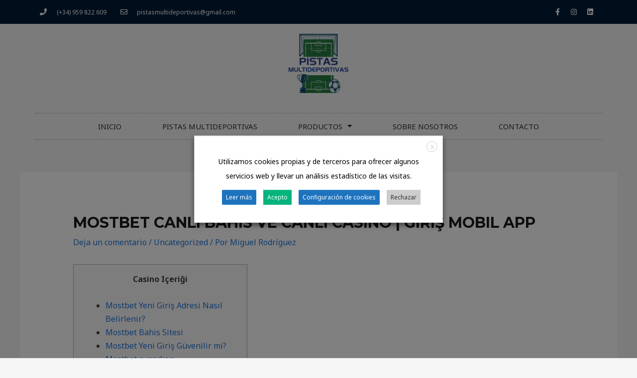

--- FILE ---
content_type: text/html; charset=UTF-8
request_url: https://pistasmultideportivas.com/2022/10/03/mostbet-canl-bahs-ve-canl-casno-giri-mobil-app-2/
body_size: 37246
content:
<!DOCTYPE html>
<html lang="es">
<head>
<meta charset="UTF-8">
<meta name="viewport" content="width=device-width, initial-scale=1">
	 <link rel="profile" href="https://gmpg.org/xfn/11"> 
	 <meta name='robots' content='index, follow, max-image-preview:large, max-snippet:-1, max-video-preview:-1' />

	<!-- This site is optimized with the Yoast SEO Premium plugin v20.7 (Yoast SEO v20.12) - https://yoast.com/wordpress/plugins/seo/ -->
	<title>Mostbet Canlı Bahıs ve Canlı Casıno | Giriş Mobil App - www.pistasmultideportivas.com</title>
	<link rel="canonical" href="https://pistasmultideportivas.com/2022/10/03/mostbet-canl-bahs-ve-canl-casno-giri-mobil-app-2/" />
	<meta property="og:locale" content="es_ES" />
	<meta property="og:type" content="article" />
	<meta property="og:title" content="Mostbet Canlı Bahıs ve Canlı Casıno | Giriş Mobil App" />
	<meta property="og:description" content="Casino Içeriği Mostbet Yeni Giriş Adresi Nasıl Belirlenir? Mostbet Bahis Sitesi Mostbet Yeni Giriş Güvenilir mi? Mostbet oynarken kazanabileceğiniz jackpotlar ve ödemeler Mostbet Bonus çevrim şartı Mostbet Giriş Düzenlemeleri Kullanıcı Hesaplarını Etkiler mi? Mostbet Yeni Giriş Lisanslı bahis Sitesi Hizmetlerini uzun yıllardır oyun topluluğuna sunan tanınmış bir marka olan Slot of Vegas tarafından işletilmektedir. Marka, &hellip; Mostbet Canlı Bahıs ve Canlı Casıno | Giriş Mobil App Leer más &raquo;" />
	<meta property="og:url" content="https://pistasmultideportivas.com/2022/10/03/mostbet-canl-bahs-ve-canl-casno-giri-mobil-app-2/" />
	<meta property="og:site_name" content="www.pistasmultideportivas.com" />
	<meta property="article:publisher" content="https://www.facebook.com/Pistasmultideportivas/" />
	<meta property="article:published_time" content="2022-10-03T11:18:42+00:00" />
	<meta property="article:modified_time" content="2022-10-04T03:34:55+00:00" />
	<meta name="author" content="Miguel Rodríguez" />
	<meta name="twitter:card" content="summary_large_image" />
	<meta name="twitter:label1" content="Escrito por" />
	<meta name="twitter:data1" content="Miguel Rodríguez" />
	<meta name="twitter:label2" content="Tiempo de lectura" />
	<meta name="twitter:data2" content="7 minutos" />
	<script type="application/ld+json" class="yoast-schema-graph">{"@context":"https://schema.org","@graph":[{"@type":"Article","@id":"https://pistasmultideportivas.com/2022/10/03/mostbet-canl-bahs-ve-canl-casno-giri-mobil-app-2/#article","isPartOf":{"@id":"https://pistasmultideportivas.com/2022/10/03/mostbet-canl-bahs-ve-canl-casno-giri-mobil-app-2/"},"author":{"name":"Miguel Rodríguez","@id":"https://pistasmultideportivas.com/#/schema/person/72e9c6d197501b0366b0cbf5304a3d84"},"headline":"Mostbet Canlı Bahıs ve Canlı Casıno | Giriş Mobil App","datePublished":"2022-10-03T11:18:42+00:00","dateModified":"2022-10-04T03:34:55+00:00","mainEntityOfPage":{"@id":"https://pistasmultideportivas.com/2022/10/03/mostbet-canl-bahs-ve-canl-casno-giri-mobil-app-2/"},"wordCount":1513,"commentCount":0,"publisher":{"@id":"https://pistasmultideportivas.com/#organization"},"articleSection":["Uncategorized"],"inLanguage":"es","potentialAction":[{"@type":"CommentAction","name":"Comment","target":["https://pistasmultideportivas.com/2022/10/03/mostbet-canl-bahs-ve-canl-casno-giri-mobil-app-2/#respond"]}]},{"@type":"WebPage","@id":"https://pistasmultideportivas.com/2022/10/03/mostbet-canl-bahs-ve-canl-casno-giri-mobil-app-2/","url":"https://pistasmultideportivas.com/2022/10/03/mostbet-canl-bahs-ve-canl-casno-giri-mobil-app-2/","name":"Mostbet Canlı Bahıs ve Canlı Casıno | Giriş Mobil App - www.pistasmultideportivas.com","isPartOf":{"@id":"https://pistasmultideportivas.com/#website"},"datePublished":"2022-10-03T11:18:42+00:00","dateModified":"2022-10-04T03:34:55+00:00","breadcrumb":{"@id":"https://pistasmultideportivas.com/2022/10/03/mostbet-canl-bahs-ve-canl-casno-giri-mobil-app-2/#breadcrumb"},"inLanguage":"es","potentialAction":[{"@type":"ReadAction","target":["https://pistasmultideportivas.com/2022/10/03/mostbet-canl-bahs-ve-canl-casno-giri-mobil-app-2/"]}]},{"@type":"BreadcrumbList","@id":"https://pistasmultideportivas.com/2022/10/03/mostbet-canl-bahs-ve-canl-casno-giri-mobil-app-2/#breadcrumb","itemListElement":[{"@type":"ListItem","position":1,"name":"Home","item":"https://pistasmultideportivas.com/"},{"@type":"ListItem","position":2,"name":"Mostbet Canlı Bahıs ve Canlı Casıno | Giriş Mobil App"}]},{"@type":"WebSite","@id":"https://pistasmultideportivas.com/#website","url":"https://pistasmultideportivas.com/","name":"www.pistasmultideportivas.com","description":"Pistas multideportivas","publisher":{"@id":"https://pistasmultideportivas.com/#organization"},"potentialAction":[{"@type":"SearchAction","target":{"@type":"EntryPoint","urlTemplate":"https://pistasmultideportivas.com/?s={search_term_string}"},"query-input":"required name=search_term_string"}],"inLanguage":"es"},{"@type":"Organization","@id":"https://pistasmultideportivas.com/#organization","name":"PISTASMULTIDEPORTIVAS","url":"https://pistasmultideportivas.com/","logo":{"@type":"ImageObject","inLanguage":"es","@id":"https://pistasmultideportivas.com/#/schema/logo/image/","url":"https://pistasmultideportivas.com/wp-content/uploads/2022/02/Sin-titulo-1.png","contentUrl":"https://pistasmultideportivas.com/wp-content/uploads/2022/02/Sin-titulo-1.png","width":1167,"height":1155,"caption":"PISTASMULTIDEPORTIVAS"},"image":{"@id":"https://pistasmultideportivas.com/#/schema/logo/image/"},"sameAs":["https://www.facebook.com/Pistasmultideportivas/"]},{"@type":"Person","@id":"https://pistasmultideportivas.com/#/schema/person/72e9c6d197501b0366b0cbf5304a3d84","name":"Miguel Rodríguez","image":{"@type":"ImageObject","inLanguage":"es","@id":"https://pistasmultideportivas.com/#/schema/person/image/","url":"https://secure.gravatar.com/avatar/23c7fa67edd7504afeaf81e2b2e2b1c6e41f6db98d918570149513f5cb8060ca?s=96&d=mm&r=g","contentUrl":"https://secure.gravatar.com/avatar/23c7fa67edd7504afeaf81e2b2e2b1c6e41f6db98d918570149513f5cb8060ca?s=96&d=mm&r=g","caption":"Miguel Rodríguez"},"url":"https://pistasmultideportivas.com/author/onlinehuelva/"}]}</script>
	<!-- / Yoast SEO Premium plugin. -->


<link rel='dns-prefetch' href='//fonts.googleapis.com' />
<link rel="alternate" type="application/rss+xml" title="www.pistasmultideportivas.com &raquo; Feed" href="https://pistasmultideportivas.com/feed/" />
<link rel="alternate" type="application/rss+xml" title="www.pistasmultideportivas.com &raquo; Feed de los comentarios" href="https://pistasmultideportivas.com/comments/feed/" />
<link rel="alternate" type="application/rss+xml" title="www.pistasmultideportivas.com &raquo; Comentario Mostbet Canlı Bahıs ve Canlı Casıno | Giriş Mobil App del feed" href="https://pistasmultideportivas.com/2022/10/03/mostbet-canl-bahs-ve-canl-casno-giri-mobil-app-2/feed/" />
<link rel="alternate" title="oEmbed (JSON)" type="application/json+oembed" href="https://pistasmultideportivas.com/wp-json/oembed/1.0/embed?url=https%3A%2F%2Fpistasmultideportivas.com%2F2022%2F10%2F03%2Fmostbet-canl-bahs-ve-canl-casno-giri-mobil-app-2%2F" />
<link rel="alternate" title="oEmbed (XML)" type="text/xml+oembed" href="https://pistasmultideportivas.com/wp-json/oembed/1.0/embed?url=https%3A%2F%2Fpistasmultideportivas.com%2F2022%2F10%2F03%2Fmostbet-canl-bahs-ve-canl-casno-giri-mobil-app-2%2F&#038;format=xml" />
<style id='wp-img-auto-sizes-contain-inline-css'>
img:is([sizes=auto i],[sizes^="auto," i]){contain-intrinsic-size:3000px 1500px}
/*# sourceURL=wp-img-auto-sizes-contain-inline-css */
</style>
<link rel='stylesheet' id='astra-theme-css-css' href='https://pistasmultideportivas.com/wp-content/themes/astra/assets/css/minified/frontend.min.css?ver=4.1.6' media='all' />
<style id='astra-theme-css-inline-css'>
.ast-no-sidebar .entry-content .alignfull {margin-left: calc( -50vw + 50%);margin-right: calc( -50vw + 50%);max-width: 100vw;width: 100vw;}.ast-no-sidebar .entry-content .alignwide {margin-left: calc(-41vw + 50%);margin-right: calc(-41vw + 50%);max-width: unset;width: unset;}.ast-no-sidebar .entry-content .alignfull .alignfull,.ast-no-sidebar .entry-content .alignfull .alignwide,.ast-no-sidebar .entry-content .alignwide .alignfull,.ast-no-sidebar .entry-content .alignwide .alignwide,.ast-no-sidebar .entry-content .wp-block-column .alignfull,.ast-no-sidebar .entry-content .wp-block-column .alignwide{width: 100%;margin-left: auto;margin-right: auto;}.wp-block-gallery,.blocks-gallery-grid {margin: 0;}.wp-block-separator {max-width: 100px;}.wp-block-separator.is-style-wide,.wp-block-separator.is-style-dots {max-width: none;}.entry-content .has-2-columns .wp-block-column:first-child {padding-right: 10px;}.entry-content .has-2-columns .wp-block-column:last-child {padding-left: 10px;}@media (max-width: 782px) {.entry-content .wp-block-columns .wp-block-column {flex-basis: 100%;}.entry-content .has-2-columns .wp-block-column:first-child {padding-right: 0;}.entry-content .has-2-columns .wp-block-column:last-child {padding-left: 0;}}body .entry-content .wp-block-latest-posts {margin-left: 0;}body .entry-content .wp-block-latest-posts li {list-style: none;}.ast-no-sidebar .ast-container .entry-content .wp-block-latest-posts {margin-left: 0;}.ast-header-break-point .entry-content .alignwide {margin-left: auto;margin-right: auto;}.entry-content .blocks-gallery-item img {margin-bottom: auto;}.wp-block-pullquote {border-top: 4px solid #555d66;border-bottom: 4px solid #555d66;color: #40464d;}:root{--ast-container-default-xlg-padding:6.67em;--ast-container-default-lg-padding:5.67em;--ast-container-default-slg-padding:4.34em;--ast-container-default-md-padding:3.34em;--ast-container-default-sm-padding:6.67em;--ast-container-default-xs-padding:2.4em;--ast-container-default-xxs-padding:1.4em;--ast-code-block-background:#EEEEEE;--ast-comment-inputs-background:#FAFAFA;}html{font-size:100%;}a,.page-title{color:#1c73d9;}a:hover,a:focus{color:#1c73d9;}body,button,input,select,textarea,.ast-button,.ast-custom-button{font-family:'Noto Sans',sans-serif;font-weight:400;font-size:16px;font-size:1rem;line-height:1.7em;}blockquote{color:var(--ast-global-color-3);}h1,.entry-content h1,h2,.entry-content h2,h3,.entry-content h3,h4,.entry-content h4,h5,.entry-content h5,h6,.entry-content h6,.site-title,.site-title a{font-family:'Montserrat',sans-serif;font-weight:700;}.site-title{font-size:22px;font-size:1.375rem;display:none;}header .custom-logo-link img{max-width:120px;}.astra-logo-svg{width:120px;}.site-header .site-description{font-size:15px;font-size:0.9375rem;display:none;}.entry-title{font-size:30px;font-size:1.875rem;}h1,.entry-content h1{font-size:64px;font-size:4rem;font-family:'Montserrat',sans-serif;text-transform:uppercase;}h2,.entry-content h2{font-size:34px;font-size:2.125rem;font-family:'Montserrat',sans-serif;line-height:1.4em;text-transform:uppercase;}h3,.entry-content h3{font-size:24px;font-size:1.5rem;font-family:'Montserrat',sans-serif;}h4,.entry-content h4{font-size:20px;font-size:1.25rem;font-family:'Montserrat',sans-serif;}h5,.entry-content h5{font-size:18px;font-size:1.125rem;font-family:'Montserrat',sans-serif;}h6,.entry-content h6{font-size:15px;font-size:0.9375rem;font-family:'Montserrat',sans-serif;}::selection{background-color:#1c73d9;color:#ffffff;}body,h1,.entry-title a,.entry-content h1,h2,.entry-content h2,h3,.entry-content h3,h4,.entry-content h4,h5,.entry-content h5,h6,.entry-content h6{color:var(--ast-global-color-3);}.tagcloud a:hover,.tagcloud a:focus,.tagcloud a.current-item{color:#ffffff;border-color:#1c73d9;background-color:#1c73d9;}input:focus,input[type="text"]:focus,input[type="email"]:focus,input[type="url"]:focus,input[type="password"]:focus,input[type="reset"]:focus,input[type="search"]:focus,textarea:focus{border-color:#1c73d9;}input[type="radio"]:checked,input[type=reset],input[type="checkbox"]:checked,input[type="checkbox"]:hover:checked,input[type="checkbox"]:focus:checked,input[type=range]::-webkit-slider-thumb{border-color:#1c73d9;background-color:#1c73d9;box-shadow:none;}.site-footer a:hover + .post-count,.site-footer a:focus + .post-count{background:#1c73d9;border-color:#1c73d9;}.single .nav-links .nav-previous,.single .nav-links .nav-next{color:#1c73d9;}.entry-meta,.entry-meta *{line-height:1.45;color:#1c73d9;}.entry-meta a:hover,.entry-meta a:hover *,.entry-meta a:focus,.entry-meta a:focus *,.page-links > .page-link,.page-links .page-link:hover,.post-navigation a:hover{color:#1c73d9;}#cat option,.secondary .calendar_wrap thead a,.secondary .calendar_wrap thead a:visited{color:#1c73d9;}.secondary .calendar_wrap #today,.ast-progress-val span{background:#1c73d9;}.secondary a:hover + .post-count,.secondary a:focus + .post-count{background:#1c73d9;border-color:#1c73d9;}.calendar_wrap #today > a{color:#ffffff;}.page-links .page-link,.single .post-navigation a{color:#1c73d9;}.widget-title{font-size:22px;font-size:1.375rem;color:var(--ast-global-color-3);}a:focus-visible,.ast-menu-toggle:focus-visible,.site .skip-link:focus-visible,.wp-block-loginout input:focus-visible,.wp-block-search.wp-block-search__button-inside .wp-block-search__inside-wrapper,.ast-header-navigation-arrow:focus-visible{outline-style:dotted;outline-color:inherit;outline-width:thin;border-color:transparent;}input:focus,input[type="text"]:focus,input[type="email"]:focus,input[type="url"]:focus,input[type="password"]:focus,input[type="reset"]:focus,input[type="search"]:focus,textarea:focus,.wp-block-search__input:focus,[data-section="section-header-mobile-trigger"] .ast-button-wrap .ast-mobile-menu-trigger-minimal:focus,.ast-mobile-popup-drawer.active .menu-toggle-close:focus,.woocommerce-ordering select.orderby:focus,#ast-scroll-top:focus,.woocommerce a.add_to_cart_button:focus,.woocommerce .button.single_add_to_cart_button:focus{border-style:dotted;border-color:inherit;border-width:thin;outline-color:transparent;}.site-logo-img img{ transition:all 0.2s linear;}@media (max-width:921px){#ast-desktop-header{display:none;}}@media (min-width:921px){#ast-mobile-header{display:none;}}.wp-block-buttons.aligncenter{justify-content:center;}@media (max-width:782px){.entry-content .wp-block-columns .wp-block-column{margin-left:0px;}}.wp-block-image.aligncenter{margin-left:auto;margin-right:auto;}.wp-block-table.aligncenter{margin-left:auto;margin-right:auto;}@media (max-width:921px){.ast-separate-container #primary,.ast-separate-container #secondary{padding:1.5em 0;}#primary,#secondary{padding:1.5em 0;margin:0;}.ast-left-sidebar #content > .ast-container{display:flex;flex-direction:column-reverse;width:100%;}.ast-separate-container .ast-article-post,.ast-separate-container .ast-article-single{padding:1.5em 2.14em;}.ast-author-box img.avatar{margin:20px 0 0 0;}}@media (min-width:922px){.ast-separate-container.ast-right-sidebar #primary,.ast-separate-container.ast-left-sidebar #primary{border:0;}.search-no-results.ast-separate-container #primary{margin-bottom:4em;}}.elementor-button-wrapper .elementor-button{border-style:solid;text-decoration:none;border-top-width:0px;border-right-width:0px;border-left-width:0px;border-bottom-width:0px;}body .elementor-button.elementor-size-sm,body .elementor-button.elementor-size-xs,body .elementor-button.elementor-size-md,body .elementor-button.elementor-size-lg,body .elementor-button.elementor-size-xl,body .elementor-button{border-top-left-radius:30px;border-top-right-radius:30px;border-bottom-right-radius:30px;border-bottom-left-radius:30px;padding-top:10px;padding-right:20px;padding-bottom:10px;padding-left:20px;}.elementor-button-wrapper .elementor-button{border-color:#1c73d9;background-color:#1c73d9;}.elementor-button-wrapper .elementor-button:hover,.elementor-button-wrapper .elementor-button:focus{color:#ffffff;background-color:#1c73d9;border-color:#1c73d9;}.wp-block-button .wp-block-button__link ,.elementor-button-wrapper .elementor-button,.elementor-button-wrapper .elementor-button:visited{color:#ffffff;}.elementor-button-wrapper .elementor-button{font-weight:700;font-size:14px;font-size:0.875rem;line-height:1em;text-transform:uppercase;letter-spacing:0;}body .elementor-button.elementor-size-sm,body .elementor-button.elementor-size-xs,body .elementor-button.elementor-size-md,body .elementor-button.elementor-size-lg,body .elementor-button.elementor-size-xl,body .elementor-button{font-size:14px;font-size:0.875rem;}.wp-block-button .wp-block-button__link:hover,.wp-block-button .wp-block-button__link:focus{color:#ffffff;background-color:#1c73d9;border-color:#1c73d9;}.elementor-widget-heading h2.elementor-heading-title{line-height:1.4em;}.wp-block-button .wp-block-button__link{border-style:solid;border-top-width:0px;border-right-width:0px;border-left-width:0px;border-bottom-width:0px;border-color:#1c73d9;background-color:#1c73d9;color:#ffffff;font-family:inherit;font-weight:700;line-height:1em;text-transform:uppercase;letter-spacing:0;font-size:14px;font-size:0.875rem;border-top-left-radius:30px;border-top-right-radius:30px;border-bottom-right-radius:30px;border-bottom-left-radius:30px;padding-top:10px;padding-right:20px;padding-bottom:10px;padding-left:20px;}.menu-toggle,button,.ast-button,.ast-custom-button,.button,input#submit,input[type="button"],input[type="submit"],input[type="reset"]{border-style:solid;border-top-width:0px;border-right-width:0px;border-left-width:0px;border-bottom-width:0px;color:#ffffff;border-color:#1c73d9;background-color:#1c73d9;padding-top:10px;padding-right:20px;padding-bottom:10px;padding-left:20px;font-family:inherit;font-weight:700;font-size:14px;font-size:0.875rem;line-height:1em;text-transform:uppercase;letter-spacing:0;border-top-left-radius:30px;border-top-right-radius:30px;border-bottom-right-radius:30px;border-bottom-left-radius:30px;}button:focus,.menu-toggle:hover,button:hover,.ast-button:hover,.ast-custom-button:hover .button:hover,.ast-custom-button:hover ,input[type=reset]:hover,input[type=reset]:focus,input#submit:hover,input#submit:focus,input[type="button"]:hover,input[type="button"]:focus,input[type="submit"]:hover,input[type="submit"]:focus{color:#ffffff;background-color:#1c73d9;border-color:#1c73d9;}@media (max-width:921px){.ast-mobile-header-stack .main-header-bar .ast-search-menu-icon{display:inline-block;}.ast-header-break-point.ast-header-custom-item-outside .ast-mobile-header-stack .main-header-bar .ast-search-icon{margin:0;}.ast-comment-avatar-wrap img{max-width:2.5em;}.ast-separate-container .ast-comment-list li.depth-1{padding:1.5em 2.14em;}.ast-separate-container .comment-respond{padding:2em 2.14em;}.ast-comment-meta{padding:0 1.8888em 1.3333em;}}@media (min-width:544px){.ast-container{max-width:100%;}}@media (max-width:544px){.ast-separate-container .ast-article-post,.ast-separate-container .ast-article-single,.ast-separate-container .comments-title,.ast-separate-container .ast-archive-description{padding:1.5em 1em;}.ast-separate-container #content .ast-container{padding-left:0.54em;padding-right:0.54em;}.ast-separate-container .ast-comment-list li.depth-1{padding:1.5em 1em;margin-bottom:1.5em;}.ast-separate-container .ast-comment-list .bypostauthor{padding:.5em;}.ast-search-menu-icon.ast-dropdown-active .search-field{width:170px;}}body,.ast-separate-container{background-color:var(--ast-global-color-4);;background-image:none;;}.ast-no-sidebar.ast-separate-container .entry-content .alignfull {margin-left: -6.67em;margin-right: -6.67em;width: auto;}@media (max-width: 1200px) {.ast-no-sidebar.ast-separate-container .entry-content .alignfull {margin-left: -2.4em;margin-right: -2.4em;}}@media (max-width: 768px) {.ast-no-sidebar.ast-separate-container .entry-content .alignfull {margin-left: -2.14em;margin-right: -2.14em;}}@media (max-width: 544px) {.ast-no-sidebar.ast-separate-container .entry-content .alignfull {margin-left: -1em;margin-right: -1em;}}.ast-no-sidebar.ast-separate-container .entry-content .alignwide {margin-left: -20px;margin-right: -20px;}.ast-no-sidebar.ast-separate-container .entry-content .wp-block-column .alignfull,.ast-no-sidebar.ast-separate-container .entry-content .wp-block-column .alignwide {margin-left: auto;margin-right: auto;width: 100%;}@media (max-width:921px){.site-title{display:none;}.site-header .site-description{display:none;}.entry-title{font-size:30px;}h1,.entry-content h1{font-size:44px;}h2,.entry-content h2{font-size:32px;}h3,.entry-content h3{font-size:20px;}}@media (max-width:544px){.widget-title{font-size:21px;font-size:1.4rem;}body,button,input,select,textarea,.ast-button,.ast-custom-button{font-size:15px;font-size:0.9375rem;}#secondary,#secondary button,#secondary input,#secondary select,#secondary textarea{font-size:15px;font-size:0.9375rem;}.site-title{font-size:20px;font-size:1.25rem;display:none;}.site-header .site-description{font-size:14px;font-size:0.875rem;display:none;}.entry-title{font-size:30px;}h1,.entry-content h1{font-size:30px;}h2,.entry-content h2{font-size:24px;}h3,.entry-content h3{font-size:20px;}h4,.entry-content h4{font-size:19px;font-size:1.1875rem;}h5,.entry-content h5{font-size:16px;font-size:1rem;}h6,.entry-content h6{font-size:15px;font-size:0.9375rem;}header .custom-logo-link img,.ast-header-break-point .site-branding img,.ast-header-break-point .custom-logo-link img{max-width:100px;}.astra-logo-svg{width:100px;}.ast-header-break-point .site-logo-img .custom-mobile-logo-link img{max-width:100px;}}@media (max-width:921px){html{font-size:91.2%;}}@media (max-width:544px){html{font-size:100%;}}@media (min-width:922px){.ast-container{max-width:1240px;}}@font-face {font-family: "Astra";src: url(https://pistasmultideportivas.com/wp-content/themes/astra/assets/fonts/astra.woff) format("woff"),url(https://pistasmultideportivas.com/wp-content/themes/astra/assets/fonts/astra.ttf) format("truetype"),url(https://pistasmultideportivas.com/wp-content/themes/astra/assets/fonts/astra.svg#astra) format("svg");font-weight: normal;font-style: normal;font-display: fallback;}@media (min-width:922px){.main-header-menu .sub-menu .menu-item.ast-left-align-sub-menu:hover > .sub-menu,.main-header-menu .sub-menu .menu-item.ast-left-align-sub-menu.focus > .sub-menu{margin-left:-0px;}}.astra-icon-down_arrow::after {content: "\e900";font-family: Astra;}.astra-icon-close::after {content: "\e5cd";font-family: Astra;}.astra-icon-drag_handle::after {content: "\e25d";font-family: Astra;}.astra-icon-format_align_justify::after {content: "\e235";font-family: Astra;}.astra-icon-menu::after {content: "\e5d2";font-family: Astra;}.astra-icon-reorder::after {content: "\e8fe";font-family: Astra;}.astra-icon-search::after {content: "\e8b6";font-family: Astra;}.astra-icon-zoom_in::after {content: "\e56b";font-family: Astra;}.astra-icon-check-circle::after {content: "\e901";font-family: Astra;}.astra-icon-shopping-cart::after {content: "\f07a";font-family: Astra;}.astra-icon-shopping-bag::after {content: "\f290";font-family: Astra;}.astra-icon-shopping-basket::after {content: "\f291";font-family: Astra;}.astra-icon-circle-o::after {content: "\e903";font-family: Astra;}.astra-icon-certificate::after {content: "\e902";font-family: Astra;}blockquote {padding: 1.2em;}:root .has-ast-global-color-0-color{color:var(--ast-global-color-0);}:root .has-ast-global-color-0-background-color{background-color:var(--ast-global-color-0);}:root .wp-block-button .has-ast-global-color-0-color{color:var(--ast-global-color-0);}:root .wp-block-button .has-ast-global-color-0-background-color{background-color:var(--ast-global-color-0);}:root .has-ast-global-color-1-color{color:var(--ast-global-color-1);}:root .has-ast-global-color-1-background-color{background-color:var(--ast-global-color-1);}:root .wp-block-button .has-ast-global-color-1-color{color:var(--ast-global-color-1);}:root .wp-block-button .has-ast-global-color-1-background-color{background-color:var(--ast-global-color-1);}:root .has-ast-global-color-2-color{color:var(--ast-global-color-2);}:root .has-ast-global-color-2-background-color{background-color:var(--ast-global-color-2);}:root .wp-block-button .has-ast-global-color-2-color{color:var(--ast-global-color-2);}:root .wp-block-button .has-ast-global-color-2-background-color{background-color:var(--ast-global-color-2);}:root .has-ast-global-color-3-color{color:var(--ast-global-color-3);}:root .has-ast-global-color-3-background-color{background-color:var(--ast-global-color-3);}:root .wp-block-button .has-ast-global-color-3-color{color:var(--ast-global-color-3);}:root .wp-block-button .has-ast-global-color-3-background-color{background-color:var(--ast-global-color-3);}:root .has-ast-global-color-4-color{color:var(--ast-global-color-4);}:root .has-ast-global-color-4-background-color{background-color:var(--ast-global-color-4);}:root .wp-block-button .has-ast-global-color-4-color{color:var(--ast-global-color-4);}:root .wp-block-button .has-ast-global-color-4-background-color{background-color:var(--ast-global-color-4);}:root .has-ast-global-color-5-color{color:var(--ast-global-color-5);}:root .has-ast-global-color-5-background-color{background-color:var(--ast-global-color-5);}:root .wp-block-button .has-ast-global-color-5-color{color:var(--ast-global-color-5);}:root .wp-block-button .has-ast-global-color-5-background-color{background-color:var(--ast-global-color-5);}:root .has-ast-global-color-6-color{color:var(--ast-global-color-6);}:root .has-ast-global-color-6-background-color{background-color:var(--ast-global-color-6);}:root .wp-block-button .has-ast-global-color-6-color{color:var(--ast-global-color-6);}:root .wp-block-button .has-ast-global-color-6-background-color{background-color:var(--ast-global-color-6);}:root .has-ast-global-color-7-color{color:var(--ast-global-color-7);}:root .has-ast-global-color-7-background-color{background-color:var(--ast-global-color-7);}:root .wp-block-button .has-ast-global-color-7-color{color:var(--ast-global-color-7);}:root .wp-block-button .has-ast-global-color-7-background-color{background-color:var(--ast-global-color-7);}:root .has-ast-global-color-8-color{color:var(--ast-global-color-8);}:root .has-ast-global-color-8-background-color{background-color:var(--ast-global-color-8);}:root .wp-block-button .has-ast-global-color-8-color{color:var(--ast-global-color-8);}:root .wp-block-button .has-ast-global-color-8-background-color{background-color:var(--ast-global-color-8);}:root{--ast-global-color-0:#fb2056;--ast-global-color-1:#da1c4b;--ast-global-color-2:#191919;--ast-global-color-3:#404040;--ast-global-color-4:#f5f5f5;--ast-global-color-5:#ffffff;--ast-global-color-6:#ececec;--ast-global-color-7:#313131;--ast-global-color-8:#000000;}:root {--ast-border-color : #dddddd;}.ast-single-entry-banner {-js-display: flex;display: flex;flex-direction: column;justify-content: center;text-align: center;position: relative;background: #eeeeee;}.ast-single-entry-banner[data-banner-layout="layout-1"] {max-width: 1200px;background: inherit;padding: 20px 0;}.ast-single-entry-banner[data-banner-width-type="custom"] {margin: 0 auto;width: 100%;}.ast-single-entry-banner + .site-content .entry-header {margin-bottom: 0;}header.entry-header .entry-title{font-size:30px;font-size:1.875rem;}header.entry-header > *:not(:last-child){margin-bottom:10px;}.ast-archive-entry-banner {-js-display: flex;display: flex;flex-direction: column;justify-content: center;text-align: center;position: relative;background: #eeeeee;}.ast-archive-entry-banner[data-banner-width-type="custom"] {margin: 0 auto;width: 100%;}.ast-archive-entry-banner[data-banner-layout="layout-1"] {background: inherit;padding: 20px 0;text-align: left;}body.archive .ast-archive-description{max-width:1200px;width:100%;text-align:left;padding-top:3em;padding-right:3em;padding-bottom:3em;padding-left:3em;}body.archive .ast-archive-description .ast-archive-title,body.archive .ast-archive-description .ast-archive-title *{font-size:40px;font-size:2.5rem;}body.archive .ast-archive-description > *:not(:last-child){margin-bottom:10px;}@media (max-width:921px){body.archive .ast-archive-description{text-align:left;}}@media (max-width:544px){body.archive .ast-archive-description{text-align:left;}}.ast-breadcrumbs .trail-browse,.ast-breadcrumbs .trail-items,.ast-breadcrumbs .trail-items li{display:inline-block;margin:0;padding:0;border:none;background:inherit;text-indent:0;text-decoration:none;}.ast-breadcrumbs .trail-browse{font-size:inherit;font-style:inherit;font-weight:inherit;color:inherit;}.ast-breadcrumbs .trail-items{list-style:none;}.trail-items li::after{padding:0 0.3em;content:"\00bb";}.trail-items li:last-of-type::after{display:none;}h1,.entry-content h1,h2,.entry-content h2,h3,.entry-content h3,h4,.entry-content h4,h5,.entry-content h5,h6,.entry-content h6{color:var(--ast-global-color-2);}@media (max-width:921px){.ast-builder-grid-row-container.ast-builder-grid-row-tablet-3-firstrow .ast-builder-grid-row > *:first-child,.ast-builder-grid-row-container.ast-builder-grid-row-tablet-3-lastrow .ast-builder-grid-row > *:last-child{grid-column:1 / -1;}}@media (max-width:544px){.ast-builder-grid-row-container.ast-builder-grid-row-mobile-3-firstrow .ast-builder-grid-row > *:first-child,.ast-builder-grid-row-container.ast-builder-grid-row-mobile-3-lastrow .ast-builder-grid-row > *:last-child{grid-column:1 / -1;}}.ast-builder-layout-element[data-section="title_tagline"]{display:flex;}@media (max-width:921px){.ast-header-break-point .ast-builder-layout-element[data-section="title_tagline"]{display:flex;}}@media (max-width:544px){.ast-header-break-point .ast-builder-layout-element[data-section="title_tagline"]{display:flex;}}.ast-builder-menu-1{font-family:inherit;font-weight:inherit;}.ast-builder-menu-1 .menu-item > .menu-link{color:var(--ast-global-color-8);}.ast-builder-menu-1 .menu-item > .ast-menu-toggle{color:var(--ast-global-color-8);}.ast-builder-menu-1 .menu-item:hover > .menu-link,.ast-builder-menu-1 .inline-on-mobile .menu-item:hover > .ast-menu-toggle{color:var(--ast-global-color-0);}.ast-builder-menu-1 .menu-item:hover > .ast-menu-toggle{color:var(--ast-global-color-0);}.ast-builder-menu-1 .menu-item.current-menu-item > .menu-link,.ast-builder-menu-1 .inline-on-mobile .menu-item.current-menu-item > .ast-menu-toggle,.ast-builder-menu-1 .current-menu-ancestor > .menu-link{color:var(--ast-global-color-0);}.ast-builder-menu-1 .menu-item.current-menu-item > .ast-menu-toggle{color:var(--ast-global-color-0);}.ast-builder-menu-1 .sub-menu,.ast-builder-menu-1 .inline-on-mobile .sub-menu{border-top-width:2px;border-bottom-width:0px;border-right-width:0px;border-left-width:0px;border-color:#1c73d9;border-style:solid;width:1071px;}.ast-builder-menu-1 .main-header-menu > .menu-item > .sub-menu,.ast-builder-menu-1 .main-header-menu > .menu-item > .astra-full-megamenu-wrapper{margin-top:0px;}.ast-desktop .ast-builder-menu-1 .main-header-menu > .menu-item > .sub-menu:before,.ast-desktop .ast-builder-menu-1 .main-header-menu > .menu-item > .astra-full-megamenu-wrapper:before{height:calc( 0px + 5px );}.ast-desktop .ast-builder-menu-1 .menu-item .sub-menu .menu-link{border-style:none;}@media (max-width:921px){.ast-builder-menu-1 .main-header-menu .menu-item > .menu-link{color:var(--ast-global-color-3);}.ast-builder-menu-1 .menu-item > .ast-menu-toggle{color:var(--ast-global-color-3);}.ast-builder-menu-1 .menu-item:hover > .menu-link,.ast-builder-menu-1 .inline-on-mobile .menu-item:hover > .ast-menu-toggle{color:var(--ast-global-color-1);}.ast-builder-menu-1 .menu-item:hover > .ast-menu-toggle{color:var(--ast-global-color-1);}.ast-builder-menu-1 .menu-item.current-menu-item > .menu-link,.ast-builder-menu-1 .inline-on-mobile .menu-item.current-menu-item > .ast-menu-toggle,.ast-builder-menu-1 .current-menu-ancestor > .menu-link,.ast-builder-menu-1 .current-menu-ancestor > .ast-menu-toggle{color:var(--ast-global-color-1);}.ast-builder-menu-1 .menu-item.current-menu-item > .ast-menu-toggle{color:var(--ast-global-color-1);}.ast-header-break-point .ast-builder-menu-1 .menu-item.menu-item-has-children > .ast-menu-toggle{top:0;}.ast-builder-menu-1 .inline-on-mobile .menu-item.menu-item-has-children > .ast-menu-toggle{right:-15px;}.ast-builder-menu-1 .menu-item-has-children > .menu-link:after{content:unset;}.ast-builder-menu-1 .main-header-menu > .menu-item > .sub-menu,.ast-builder-menu-1 .main-header-menu > .menu-item > .astra-full-megamenu-wrapper{margin-top:0;}.ast-builder-menu-1 .main-header-menu,.ast-builder-menu-1 .main-header-menu .sub-menu{background-color:var(--ast-global-color-5);;background-image:none;;}}@media (max-width:544px){.ast-builder-menu-1 .main-header-menu .menu-item > .menu-link{color:var(--ast-global-color-3);}.ast-builder-menu-1 .menu-item> .ast-menu-toggle{color:var(--ast-global-color-3);}.ast-builder-menu-1 .menu-item:hover > .menu-link,.ast-builder-menu-1 .inline-on-mobile .menu-item:hover > .ast-menu-toggle{color:var(--ast-global-color-1);}.ast-builder-menu-1 .menu-item:hover> .ast-menu-toggle{color:var(--ast-global-color-1);}.ast-builder-menu-1 .menu-item.current-menu-item > .menu-link,.ast-builder-menu-1 .inline-on-mobile .menu-item.current-menu-item > .ast-menu-toggle,.ast-builder-menu-1 .current-menu-ancestor > .menu-link,.ast-builder-menu-1 .current-menu-ancestor > .ast-menu-toggle{color:var(--ast-global-color-1);}.ast-builder-menu-1 .menu-item.current-menu-item> .ast-menu-toggle{color:var(--ast-global-color-1);}.ast-header-break-point .ast-builder-menu-1 .menu-item.menu-item-has-children > .ast-menu-toggle{top:0;}.ast-builder-menu-1 .main-header-menu > .menu-item > .sub-menu,.ast-builder-menu-1 .main-header-menu > .menu-item > .astra-full-megamenu-wrapper{margin-top:0;}}.ast-builder-menu-1{display:flex;}@media (max-width:921px){.ast-header-break-point .ast-builder-menu-1{display:flex;}}@media (max-width:544px){.ast-header-break-point .ast-builder-menu-1{display:flex;}}.ast-desktop .ast-menu-hover-style-underline > .menu-item > .menu-link:before,.ast-desktop .ast-menu-hover-style-overline > .menu-item > .menu-link:before {content: "";position: absolute;width: 100%;right: 50%;height: 1px;background-color: transparent;transform: scale(0,0) translate(-50%,0);transition: transform .3s ease-in-out,color .0s ease-in-out;}.ast-desktop .ast-menu-hover-style-underline > .menu-item:hover > .menu-link:before,.ast-desktop .ast-menu-hover-style-overline > .menu-item:hover > .menu-link:before {width: calc(100% - 1.2em);background-color: currentColor;transform: scale(1,1) translate(50%,0);}.ast-desktop .ast-menu-hover-style-underline > .menu-item > .menu-link:before {bottom: 0;}.ast-desktop .ast-menu-hover-style-overline > .menu-item > .menu-link:before {top: 0;}.ast-desktop .ast-menu-hover-style-zoom > .menu-item > .menu-link:hover {transition: all .3s ease;transform: scale(1.2);}.ast-footer-copyright{text-align:center;}.ast-footer-copyright {color:var(--ast-global-color-5);}@media (max-width:921px){.ast-footer-copyright{text-align:center;}}@media (max-width:544px){.ast-footer-copyright{text-align:center;}.ast-footer-copyright {margin-top:0px;margin-bottom:0px;}}@media (max-width:544px){.ast-footer-copyright {font-size:14px;font-size:0.875rem;}}.ast-footer-copyright.ast-builder-layout-element{display:flex;}@media (max-width:921px){.ast-header-break-point .ast-footer-copyright.ast-builder-layout-element{display:flex;}}@media (max-width:544px){.ast-header-break-point .ast-footer-copyright.ast-builder-layout-element{display:flex;}}.site-footer{background-color:var(--ast-global-color-2);;background-image:none;;}.site-primary-footer-wrap{padding-top:45px;padding-bottom:45px;}.site-primary-footer-wrap[data-section="section-primary-footer-builder"]{background-color:var(--ast-global-color-2);;background-image:none;;}.site-primary-footer-wrap[data-section="section-primary-footer-builder"] .ast-builder-grid-row{max-width:1200px;margin-left:auto;margin-right:auto;}.site-primary-footer-wrap[data-section="section-primary-footer-builder"] .ast-builder-grid-row,.site-primary-footer-wrap[data-section="section-primary-footer-builder"] .site-footer-section{align-items:center;}.site-primary-footer-wrap[data-section="section-primary-footer-builder"].ast-footer-row-inline .site-footer-section{display:flex;margin-bottom:0;}.ast-builder-grid-row-full .ast-builder-grid-row{grid-template-columns:1fr;}@media (max-width:921px){.site-primary-footer-wrap[data-section="section-primary-footer-builder"].ast-footer-row-tablet-inline .site-footer-section{display:flex;margin-bottom:0;}.site-primary-footer-wrap[data-section="section-primary-footer-builder"].ast-footer-row-tablet-stack .site-footer-section{display:block;margin-bottom:10px;}.ast-builder-grid-row-container.ast-builder-grid-row-tablet-full .ast-builder-grid-row{grid-template-columns:1fr;}}@media (max-width:544px){.site-primary-footer-wrap[data-section="section-primary-footer-builder"] .ast-builder-grid-row{grid-column-gap:20px;grid-row-gap:20px;}.site-primary-footer-wrap[data-section="section-primary-footer-builder"].ast-footer-row-mobile-inline .site-footer-section{display:flex;margin-bottom:0;}.site-primary-footer-wrap[data-section="section-primary-footer-builder"].ast-footer-row-mobile-stack .site-footer-section{display:block;margin-bottom:10px;}.ast-builder-grid-row-container.ast-builder-grid-row-mobile-full .ast-builder-grid-row{grid-template-columns:1fr;}}.site-primary-footer-wrap[data-section="section-primary-footer-builder"]{padding-top:40px;padding-bottom:40px;}@media (max-width:921px){.site-primary-footer-wrap[data-section="section-primary-footer-builder"]{padding-top:50px;padding-bottom:50px;padding-left:50px;padding-right:50px;}}@media (max-width:544px){.site-primary-footer-wrap[data-section="section-primary-footer-builder"]{padding-top:40px;padding-bottom:40px;padding-left:20px;padding-right:20px;}}.site-primary-footer-wrap[data-section="section-primary-footer-builder"]{display:grid;}@media (max-width:921px){.ast-header-break-point .site-primary-footer-wrap[data-section="section-primary-footer-builder"]{display:grid;}}@media (max-width:544px){.ast-header-break-point .site-primary-footer-wrap[data-section="section-primary-footer-builder"]{display:grid;}}.footer-widget-area[data-section="sidebar-widgets-footer-widget-1"] .footer-widget-area-inner{text-align:center;}@media (max-width:921px){.footer-widget-area[data-section="sidebar-widgets-footer-widget-1"] .footer-widget-area-inner{text-align:center;}}@media (max-width:544px){.footer-widget-area[data-section="sidebar-widgets-footer-widget-1"] .footer-widget-area-inner{text-align:center;}}.footer-widget-area[data-section="sidebar-widgets-footer-widget-1"] .footer-widget-area-inner{color:var(--ast-global-color-5);}@media (max-width:544px){.footer-widget-area[data-section="sidebar-widgets-footer-widget-1"] .footer-widget-area-inner{font-size:14px;font-size:0.875rem;}.footer-widget-area[data-section="sidebar-widgets-footer-widget-1"]{margin-top:0px;margin-bottom:20px;margin-left:0px;margin-right:0px;}}.footer-widget-area[data-section="sidebar-widgets-footer-widget-1"]{display:block;}@media (max-width:921px){.ast-header-break-point .footer-widget-area[data-section="sidebar-widgets-footer-widget-1"]{display:block;}}@media (max-width:544px){.ast-header-break-point .footer-widget-area[data-section="sidebar-widgets-footer-widget-1"]{display:block;}}.elementor-template-full-width .ast-container{display:block;}@media (max-width:544px){.elementor-element .elementor-wc-products .woocommerce[class*="columns-"] ul.products li.product{width:auto;margin:0;}.elementor-element .woocommerce .woocommerce-result-count{float:none;}}.ast-header-break-point .main-header-bar{border-bottom-width:0px;}@media (min-width:922px){.main-header-bar{border-bottom-width:0px;}}.main-header-menu .menu-item, #astra-footer-menu .menu-item, .main-header-bar .ast-masthead-custom-menu-items{-js-display:flex;display:flex;-webkit-box-pack:center;-webkit-justify-content:center;-moz-box-pack:center;-ms-flex-pack:center;justify-content:center;-webkit-box-orient:vertical;-webkit-box-direction:normal;-webkit-flex-direction:column;-moz-box-orient:vertical;-moz-box-direction:normal;-ms-flex-direction:column;flex-direction:column;}.main-header-menu > .menu-item > .menu-link, #astra-footer-menu > .menu-item > .menu-link{height:100%;-webkit-box-align:center;-webkit-align-items:center;-moz-box-align:center;-ms-flex-align:center;align-items:center;-js-display:flex;display:flex;}.header-main-layout-1 .ast-flex.main-header-container, .header-main-layout-3 .ast-flex.main-header-container{-webkit-align-content:center;-ms-flex-line-pack:center;align-content:center;-webkit-box-align:center;-webkit-align-items:center;-moz-box-align:center;-ms-flex-align:center;align-items:center;}.main-header-menu .sub-menu .menu-item.menu-item-has-children > .menu-link:after{position:absolute;right:1em;top:50%;transform:translate(0,-50%) rotate(270deg);}.ast-header-break-point .main-header-bar .main-header-bar-navigation .page_item_has_children > .ast-menu-toggle::before, .ast-header-break-point .main-header-bar .main-header-bar-navigation .menu-item-has-children > .ast-menu-toggle::before, .ast-mobile-popup-drawer .main-header-bar-navigation .menu-item-has-children>.ast-menu-toggle::before, .ast-header-break-point .ast-mobile-header-wrap .main-header-bar-navigation .menu-item-has-children > .ast-menu-toggle::before{font-weight:bold;content:"\e900";font-family:Astra;text-decoration:inherit;display:inline-block;}.ast-header-break-point .main-navigation ul.sub-menu .menu-item .menu-link:before{content:"\e900";font-family:Astra;font-size:.65em;text-decoration:inherit;display:inline-block;transform:translate(0, -2px) rotateZ(270deg);margin-right:5px;}.widget_search .search-form:after{font-family:Astra;font-size:1.2em;font-weight:normal;content:"\e8b6";position:absolute;top:50%;right:15px;transform:translate(0, -50%);}.astra-search-icon::before{content:"\e8b6";font-family:Astra;font-style:normal;font-weight:normal;text-decoration:inherit;text-align:center;-webkit-font-smoothing:antialiased;-moz-osx-font-smoothing:grayscale;z-index:3;}.main-header-bar .main-header-bar-navigation .page_item_has_children > a:after, .main-header-bar .main-header-bar-navigation .menu-item-has-children > a:after, .menu-item-has-children .ast-header-navigation-arrow:after{content:"\e900";display:inline-block;font-family:Astra;font-size:.6rem;font-weight:bold;text-rendering:auto;-webkit-font-smoothing:antialiased;-moz-osx-font-smoothing:grayscale;margin-left:10px;line-height:normal;}.menu-item-has-children .sub-menu .ast-header-navigation-arrow:after{margin-left:0;}.ast-mobile-popup-drawer .main-header-bar-navigation .ast-submenu-expanded>.ast-menu-toggle::before{transform:rotateX(180deg);}.ast-header-break-point .main-header-bar-navigation .menu-item-has-children > .menu-link:after{display:none;}.ast-separate-container .blog-layout-1, .ast-separate-container .blog-layout-2, .ast-separate-container .blog-layout-3{background-color:transparent;background-image:none;}.ast-separate-container .ast-article-post{background-color:var(--ast-global-color-5);;background-image:none;;}@media (max-width:921px){.ast-separate-container .ast-article-post{background-color:#ffffff;;background-image:none;;}}@media (max-width:544px){.ast-separate-container .ast-article-post{background-color:#ffffff;;background-image:none;;}}.ast-separate-container .ast-article-single:not(.ast-related-post), .ast-separate-container .comments-area .comment-respond,.ast-separate-container .comments-area .ast-comment-list li, .ast-separate-container .ast-woocommerce-container, .ast-separate-container .error-404, .ast-separate-container .no-results, .single.ast-separate-container  .ast-author-meta, .ast-separate-container .related-posts-title-wrapper, .ast-separate-container.ast-two-container #secondary .widget,.ast-separate-container .comments-count-wrapper, .ast-box-layout.ast-plain-container .site-content,.ast-padded-layout.ast-plain-container .site-content, .ast-separate-container .comments-area .comments-title, .ast-narrow-container .site-content{background-color:var(--ast-global-color-5);;background-image:none;;}@media (max-width:921px){.ast-separate-container .ast-article-single:not(.ast-related-post), .ast-separate-container .comments-area .comment-respond,.ast-separate-container .comments-area .ast-comment-list li, .ast-separate-container .ast-woocommerce-container, .ast-separate-container .error-404, .ast-separate-container .no-results, .single.ast-separate-container  .ast-author-meta, .ast-separate-container .related-posts-title-wrapper, .ast-separate-container.ast-two-container #secondary .widget,.ast-separate-container .comments-count-wrapper, .ast-box-layout.ast-plain-container .site-content,.ast-padded-layout.ast-plain-container .site-content, .ast-separate-container .comments-area .comments-title, .ast-narrow-container .site-content{background-color:#ffffff;;background-image:none;;}}@media (max-width:544px){.ast-separate-container .ast-article-single:not(.ast-related-post), .ast-separate-container .comments-area .comment-respond,.ast-separate-container .comments-area .ast-comment-list li, .ast-separate-container .ast-woocommerce-container, .ast-separate-container .error-404, .ast-separate-container .no-results, .single.ast-separate-container  .ast-author-meta, .ast-separate-container .related-posts-title-wrapper, .ast-separate-container.ast-two-container #secondary .widget,.ast-separate-container .comments-count-wrapper, .ast-box-layout.ast-plain-container .site-content,.ast-padded-layout.ast-plain-container .site-content, .ast-separate-container .comments-area .comments-title, .ast-narrow-container .site-content{background-color:#ffffff;;background-image:none;;}}.ast-mobile-header-content > *,.ast-desktop-header-content > * {padding: 10px 0;height: auto;}.ast-mobile-header-content > *:first-child,.ast-desktop-header-content > *:first-child {padding-top: 10px;}.ast-mobile-header-content > .ast-builder-menu,.ast-desktop-header-content > .ast-builder-menu {padding-top: 0;}.ast-mobile-header-content > *:last-child,.ast-desktop-header-content > *:last-child {padding-bottom: 0;}.ast-mobile-header-content .ast-search-menu-icon.ast-inline-search label,.ast-desktop-header-content .ast-search-menu-icon.ast-inline-search label {width: 100%;}.ast-desktop-header-content .main-header-bar-navigation .ast-submenu-expanded > .ast-menu-toggle::before {transform: rotateX(180deg);}#ast-desktop-header .ast-desktop-header-content,.ast-mobile-header-content .ast-search-icon,.ast-desktop-header-content .ast-search-icon,.ast-mobile-header-wrap .ast-mobile-header-content,.ast-main-header-nav-open.ast-popup-nav-open .ast-mobile-header-wrap .ast-mobile-header-content,.ast-main-header-nav-open.ast-popup-nav-open .ast-desktop-header-content {display: none;}.ast-main-header-nav-open.ast-header-break-point #ast-desktop-header .ast-desktop-header-content,.ast-main-header-nav-open.ast-header-break-point .ast-mobile-header-wrap .ast-mobile-header-content {display: block;}.ast-desktop .ast-desktop-header-content .astra-menu-animation-slide-up > .menu-item > .sub-menu,.ast-desktop .ast-desktop-header-content .astra-menu-animation-slide-up > .menu-item .menu-item > .sub-menu,.ast-desktop .ast-desktop-header-content .astra-menu-animation-slide-down > .menu-item > .sub-menu,.ast-desktop .ast-desktop-header-content .astra-menu-animation-slide-down > .menu-item .menu-item > .sub-menu,.ast-desktop .ast-desktop-header-content .astra-menu-animation-fade > .menu-item > .sub-menu,.ast-desktop .ast-desktop-header-content .astra-menu-animation-fade > .menu-item .menu-item > .sub-menu {opacity: 1;visibility: visible;}.ast-hfb-header.ast-default-menu-enable.ast-header-break-point .ast-mobile-header-wrap .ast-mobile-header-content .main-header-bar-navigation {width: unset;margin: unset;}.ast-mobile-header-content.content-align-flex-end .main-header-bar-navigation .menu-item-has-children > .ast-menu-toggle,.ast-desktop-header-content.content-align-flex-end .main-header-bar-navigation .menu-item-has-children > .ast-menu-toggle {left: calc( 20px - 0.907em);right: auto;}.ast-mobile-header-content .ast-search-menu-icon,.ast-mobile-header-content .ast-search-menu-icon.slide-search,.ast-desktop-header-content .ast-search-menu-icon,.ast-desktop-header-content .ast-search-menu-icon.slide-search {width: 100%;position: relative;display: block;right: auto;transform: none;}.ast-mobile-header-content .ast-search-menu-icon.slide-search .search-form,.ast-mobile-header-content .ast-search-menu-icon .search-form,.ast-desktop-header-content .ast-search-menu-icon.slide-search .search-form,.ast-desktop-header-content .ast-search-menu-icon .search-form {right: 0;visibility: visible;opacity: 1;position: relative;top: auto;transform: none;padding: 0;display: block;overflow: hidden;}.ast-mobile-header-content .ast-search-menu-icon.ast-inline-search .search-field,.ast-mobile-header-content .ast-search-menu-icon .search-field,.ast-desktop-header-content .ast-search-menu-icon.ast-inline-search .search-field,.ast-desktop-header-content .ast-search-menu-icon .search-field {width: 100%;padding-right: 5.5em;}.ast-mobile-header-content .ast-search-menu-icon .search-submit,.ast-desktop-header-content .ast-search-menu-icon .search-submit {display: block;position: absolute;height: 100%;top: 0;right: 0;padding: 0 1em;border-radius: 0;}.ast-hfb-header.ast-default-menu-enable.ast-header-break-point .ast-mobile-header-wrap .ast-mobile-header-content .main-header-bar-navigation ul .sub-menu .menu-link {padding-left: 30px;}.ast-hfb-header.ast-default-menu-enable.ast-header-break-point .ast-mobile-header-wrap .ast-mobile-header-content .main-header-bar-navigation .sub-menu .menu-item .menu-item .menu-link {padding-left: 40px;}.ast-mobile-popup-drawer.active .ast-mobile-popup-inner{background-color:var(--ast-global-color-5);;}.ast-mobile-header-wrap .ast-mobile-header-content, .ast-desktop-header-content{background-color:var(--ast-global-color-5);;}.ast-mobile-popup-content > *, .ast-mobile-header-content > *, .ast-desktop-popup-content > *, .ast-desktop-header-content > *{padding-top:0px;padding-bottom:0px;}.content-align-flex-start .ast-builder-layout-element{justify-content:flex-start;}.content-align-flex-start .main-header-menu{text-align:left;}.ast-mobile-popup-drawer.active .menu-toggle-close{color:#3a3a3a;}.ast-mobile-header-wrap .ast-primary-header-bar,.ast-primary-header-bar .site-primary-header-wrap{min-height:70px;}.ast-desktop .ast-primary-header-bar .main-header-menu > .menu-item{line-height:70px;}@media (max-width:921px){#masthead .ast-mobile-header-wrap .ast-primary-header-bar,#masthead .ast-mobile-header-wrap .ast-below-header-bar{padding-left:20px;padding-right:20px;}}.ast-header-break-point .ast-primary-header-bar{border-bottom-width:0px;border-bottom-color:#eaeaea;border-bottom-style:solid;}@media (min-width:922px){.ast-primary-header-bar{border-bottom-width:0px;border-bottom-color:#eaeaea;border-bottom-style:solid;}}.ast-primary-header-bar{background-color:var(--ast-global-color-5);;background-image:none;;}@media (max-width:921px){.ast-primary-header-bar.ast-primary-header{background-color:var(--ast-global-color-5);;background-image:none;;}}@media (max-width:544px){.ast-primary-header-bar.ast-primary-header{background-color:var(--ast-global-color-5);;background-image:none;;}}.ast-primary-header-bar{display:block;}@media (max-width:921px){.ast-header-break-point .ast-primary-header-bar{display:grid;}}@media (max-width:544px){.ast-header-break-point .ast-primary-header-bar{display:grid;}}[data-section="section-header-mobile-trigger"] .ast-button-wrap .ast-mobile-menu-trigger-fill{color:var(--ast-global-color-5);border:none;background:var(--ast-global-color-0);border-top-left-radius:2px;border-top-right-radius:2px;border-bottom-right-radius:2px;border-bottom-left-radius:2px;}[data-section="section-header-mobile-trigger"] .ast-button-wrap .mobile-menu-toggle-icon .ast-mobile-svg{width:20px;height:20px;fill:var(--ast-global-color-5);}[data-section="section-header-mobile-trigger"] .ast-button-wrap .mobile-menu-wrap .mobile-menu{color:var(--ast-global-color-5);}:root{--e-global-color-astglobalcolor0:#fb2056;--e-global-color-astglobalcolor1:#da1c4b;--e-global-color-astglobalcolor2:#191919;--e-global-color-astglobalcolor3:#404040;--e-global-color-astglobalcolor4:#f5f5f5;--e-global-color-astglobalcolor5:#ffffff;--e-global-color-astglobalcolor6:#ececec;--e-global-color-astglobalcolor7:#313131;--e-global-color-astglobalcolor8:#000000;}.comment-reply-title{font-size:26px;font-size:1.625rem;}.ast-comment-meta{line-height:1.666666667;color:#1c73d9;font-size:13px;font-size:0.8125rem;}.ast-comment-list #cancel-comment-reply-link{font-size:16px;font-size:1rem;}.comments-count-wrapper {padding: 2em 0;}.comments-count-wrapper .comments-title {font-weight: normal;word-wrap: break-word;}.ast-comment-list {margin: 0;word-wrap: break-word;padding-bottom: 0.5em;list-style: none;}.ast-comment-list li {list-style: none;}.ast-comment-list li.depth-1 .ast-comment,.ast-comment-list li.depth-2 .ast-comment {border-bottom: 1px solid #eeeeee;}.ast-comment-list .comment-respond {padding: 1em 0;border-bottom: 1px solid #eeeeee;}.ast-comment-list .comment-respond .comment-reply-title {margin-top: 0;padding-top: 0;}.ast-comment-list .comment-respond p {margin-bottom: .5em;}.ast-comment-list .ast-comment-edit-reply-wrap {-js-display: flex;display: flex;justify-content: flex-end;}.ast-comment-list .ast-edit-link {flex: 1;}.ast-comment-list .comment-awaiting-moderation {margin-bottom: 0;}.ast-comment {padding: 1em 0 ;}.ast-comment-avatar-wrap img {border-radius: 50%;}.ast-comment-content {clear: both;}.ast-comment-cite-wrap {text-align: left;}.ast-comment-cite-wrap cite {font-style: normal;}.comment-reply-title {padding-top: 1em;font-weight: normal;line-height: 1.65;}.ast-comment-meta {margin-bottom: 0.5em;}.comments-area {border-top: 1px solid #eeeeee;margin-top: 2em;}.comments-area .comment-form-comment {width: 100%;border: none;margin: 0;padding: 0;}.comments-area .comment-notes,.comments-area .comment-textarea,.comments-area .form-allowed-tags {margin-bottom: 1.5em;}.comments-area .form-submit {margin-bottom: 0;}.comments-area textarea#comment,.comments-area .ast-comment-formwrap input[type="text"] {width: 100%;border-radius: 0;vertical-align: middle;margin-bottom: 10px;}.comments-area .no-comments {margin-top: 0.5em;margin-bottom: 0.5em;}.comments-area p.logged-in-as {margin-bottom: 1em;}.ast-separate-container .comments-count-wrapper {background-color: #fff;padding: 2em 6.67em 0;}@media (max-width: 1200px) {.ast-separate-container .comments-count-wrapper {padding: 2em 3.34em;}}.ast-separate-container .comments-area {border-top: 0;}.ast-separate-container .ast-comment-list {padding-bottom: 0;}.ast-separate-container .ast-comment-list li {background-color: #fff;}.ast-separate-container .ast-comment-list li.depth-1 .children li {padding-bottom: 0;padding-top: 0;margin-bottom: 0;}.ast-separate-container .ast-comment-list li.depth-1 .ast-comment,.ast-separate-container .ast-comment-list li.depth-2 .ast-comment {border-bottom: 0;}.ast-separate-container .ast-comment-list .comment-respond {padding-top: 0;padding-bottom: 1em;background-color: transparent;}.ast-separate-container .ast-comment-list .pingback p {margin-bottom: 0;}.ast-separate-container .ast-comment-list .bypostauthor {padding: 2em;margin-bottom: 1em;}.ast-separate-container .ast-comment-list .bypostauthor li {background: transparent;margin-bottom: 0;padding: 0 0 0 2em;}.ast-separate-container .comment-reply-title {padding-top: 0;}.comment-content a {word-wrap: break-word;}.comment-form-legend {margin-bottom: unset;padding: 0 0.5em;}.ast-separate-container .ast-comment-list li.depth-1 {padding: 4em 6.67em;margin-bottom: 2em;}@media (max-width: 1200px) {.ast-separate-container .ast-comment-list li.depth-1 {padding: 3em 3.34em;}}.ast-separate-container .comment-respond {background-color: #fff;padding: 4em 6.67em;border-bottom: 0;}@media (max-width: 1200px) {.ast-separate-container .comment-respond {padding: 3em 2.34em;}}.ast-comment-list .children {margin-left: 2em;}@media (max-width: 992px) {.ast-comment-list .children {margin-left: 1em;}}.ast-comment-list #cancel-comment-reply-link {white-space: nowrap;font-size: 15px;font-size: 1rem;margin-left: 1em;}.ast-comment-avatar-wrap {float: left;clear: right;margin-right: 1.33333em;}.ast-comment-meta-wrap {float: left;clear: right;padding: 0 0 1.33333em;}.ast-comment-time .timendate,.ast-comment-time .reply {margin-right: 0.5em;}.comments-area #wp-comment-cookies-consent {margin-right: 10px;}.ast-page-builder-template .comments-area {padding-left: 20px;padding-right: 20px;margin-top: 0;margin-bottom: 2em;}.ast-separate-container .ast-comment-list .bypostauthor .bypostauthor {background: transparent;margin-bottom: 0;padding-right: 0;padding-bottom: 0;padding-top: 0;}@media (min-width:922px){.ast-separate-container .ast-comment-list li .comment-respond{padding-left:2.66666em;padding-right:2.66666em;}}@media (max-width:544px){.ast-separate-container .comments-count-wrapper{padding:1.5em 1em;}.ast-separate-container .ast-comment-list li.depth-1{padding:1.5em 1em;margin-bottom:1.5em;}.ast-separate-container .ast-comment-list .bypostauthor{padding:.5em;}.ast-separate-container .comment-respond{padding:1.5em 1em;}.ast-comment-meta{font-size:12px;font-size:0.8rem;}.comment-reply-title{font-size:24px;font-size:1.6rem;}.ast-comment-list #cancel-comment-reply-link{font-size:15px;font-size:0.9375rem;}.ast-separate-container .ast-comment-list .bypostauthor li{padding:0 0 0 .5em;}.ast-comment-list .children{margin-left:0.66666em;}}@media (max-width:921px){.ast-comment-avatar-wrap img{max-width:2.5em;}.comments-area{margin-top:1.5em;}.ast-separate-container .comments-count-wrapper{padding:2em 2.14em;}.ast-separate-container .ast-comment-list li.depth-1{padding:1.5em 2.14em;}.ast-separate-container .comment-respond{padding:2em 2.14em;}}@media (max-width:921px){.ast-comment-avatar-wrap{margin-right:0.5em;}}
/*# sourceURL=astra-theme-css-inline-css */
</style>
<link rel='stylesheet' id='astra-google-fonts-css' href='https://fonts.googleapis.com/css?family=Noto+Sans%3A400%2C700%7CMontserrat%3A700&#038;display=fallback&#038;ver=4.1.6' media='all' />
<style id='wp-emoji-styles-inline-css'>

	img.wp-smiley, img.emoji {
		display: inline !important;
		border: none !important;
		box-shadow: none !important;
		height: 1em !important;
		width: 1em !important;
		margin: 0 0.07em !important;
		vertical-align: -0.1em !important;
		background: none !important;
		padding: 0 !important;
	}
/*# sourceURL=wp-emoji-styles-inline-css */
</style>
<link rel='stylesheet' id='wp-block-library-css' href='https://pistasmultideportivas.com/wp-includes/css/dist/block-library/style.min.css?ver=6.9' media='all' />
<style id='global-styles-inline-css'>
:root{--wp--preset--aspect-ratio--square: 1;--wp--preset--aspect-ratio--4-3: 4/3;--wp--preset--aspect-ratio--3-4: 3/4;--wp--preset--aspect-ratio--3-2: 3/2;--wp--preset--aspect-ratio--2-3: 2/3;--wp--preset--aspect-ratio--16-9: 16/9;--wp--preset--aspect-ratio--9-16: 9/16;--wp--preset--color--black: #000000;--wp--preset--color--cyan-bluish-gray: #abb8c3;--wp--preset--color--white: #ffffff;--wp--preset--color--pale-pink: #f78da7;--wp--preset--color--vivid-red: #cf2e2e;--wp--preset--color--luminous-vivid-orange: #ff6900;--wp--preset--color--luminous-vivid-amber: #fcb900;--wp--preset--color--light-green-cyan: #7bdcb5;--wp--preset--color--vivid-green-cyan: #00d084;--wp--preset--color--pale-cyan-blue: #8ed1fc;--wp--preset--color--vivid-cyan-blue: #0693e3;--wp--preset--color--vivid-purple: #9b51e0;--wp--preset--color--ast-global-color-0: var(--ast-global-color-0);--wp--preset--color--ast-global-color-1: var(--ast-global-color-1);--wp--preset--color--ast-global-color-2: var(--ast-global-color-2);--wp--preset--color--ast-global-color-3: var(--ast-global-color-3);--wp--preset--color--ast-global-color-4: var(--ast-global-color-4);--wp--preset--color--ast-global-color-5: var(--ast-global-color-5);--wp--preset--color--ast-global-color-6: var(--ast-global-color-6);--wp--preset--color--ast-global-color-7: var(--ast-global-color-7);--wp--preset--color--ast-global-color-8: var(--ast-global-color-8);--wp--preset--gradient--vivid-cyan-blue-to-vivid-purple: linear-gradient(135deg,rgb(6,147,227) 0%,rgb(155,81,224) 100%);--wp--preset--gradient--light-green-cyan-to-vivid-green-cyan: linear-gradient(135deg,rgb(122,220,180) 0%,rgb(0,208,130) 100%);--wp--preset--gradient--luminous-vivid-amber-to-luminous-vivid-orange: linear-gradient(135deg,rgb(252,185,0) 0%,rgb(255,105,0) 100%);--wp--preset--gradient--luminous-vivid-orange-to-vivid-red: linear-gradient(135deg,rgb(255,105,0) 0%,rgb(207,46,46) 100%);--wp--preset--gradient--very-light-gray-to-cyan-bluish-gray: linear-gradient(135deg,rgb(238,238,238) 0%,rgb(169,184,195) 100%);--wp--preset--gradient--cool-to-warm-spectrum: linear-gradient(135deg,rgb(74,234,220) 0%,rgb(151,120,209) 20%,rgb(207,42,186) 40%,rgb(238,44,130) 60%,rgb(251,105,98) 80%,rgb(254,248,76) 100%);--wp--preset--gradient--blush-light-purple: linear-gradient(135deg,rgb(255,206,236) 0%,rgb(152,150,240) 100%);--wp--preset--gradient--blush-bordeaux: linear-gradient(135deg,rgb(254,205,165) 0%,rgb(254,45,45) 50%,rgb(107,0,62) 100%);--wp--preset--gradient--luminous-dusk: linear-gradient(135deg,rgb(255,203,112) 0%,rgb(199,81,192) 50%,rgb(65,88,208) 100%);--wp--preset--gradient--pale-ocean: linear-gradient(135deg,rgb(255,245,203) 0%,rgb(182,227,212) 50%,rgb(51,167,181) 100%);--wp--preset--gradient--electric-grass: linear-gradient(135deg,rgb(202,248,128) 0%,rgb(113,206,126) 100%);--wp--preset--gradient--midnight: linear-gradient(135deg,rgb(2,3,129) 0%,rgb(40,116,252) 100%);--wp--preset--font-size--small: 13px;--wp--preset--font-size--medium: 20px;--wp--preset--font-size--large: 36px;--wp--preset--font-size--x-large: 42px;--wp--preset--spacing--20: 0.44rem;--wp--preset--spacing--30: 0.67rem;--wp--preset--spacing--40: 1rem;--wp--preset--spacing--50: 1.5rem;--wp--preset--spacing--60: 2.25rem;--wp--preset--spacing--70: 3.38rem;--wp--preset--spacing--80: 5.06rem;--wp--preset--shadow--natural: 6px 6px 9px rgba(0, 0, 0, 0.2);--wp--preset--shadow--deep: 12px 12px 50px rgba(0, 0, 0, 0.4);--wp--preset--shadow--sharp: 6px 6px 0px rgba(0, 0, 0, 0.2);--wp--preset--shadow--outlined: 6px 6px 0px -3px rgb(255, 255, 255), 6px 6px rgb(0, 0, 0);--wp--preset--shadow--crisp: 6px 6px 0px rgb(0, 0, 0);}:root { --wp--style--global--content-size: var(--wp--custom--ast-content-width-size);--wp--style--global--wide-size: var(--wp--custom--ast-wide-width-size); }:where(body) { margin: 0; }.wp-site-blocks > .alignleft { float: left; margin-right: 2em; }.wp-site-blocks > .alignright { float: right; margin-left: 2em; }.wp-site-blocks > .aligncenter { justify-content: center; margin-left: auto; margin-right: auto; }:where(.wp-site-blocks) > * { margin-block-start: 24px; margin-block-end: 0; }:where(.wp-site-blocks) > :first-child { margin-block-start: 0; }:where(.wp-site-blocks) > :last-child { margin-block-end: 0; }:root { --wp--style--block-gap: 24px; }:root :where(.is-layout-flow) > :first-child{margin-block-start: 0;}:root :where(.is-layout-flow) > :last-child{margin-block-end: 0;}:root :where(.is-layout-flow) > *{margin-block-start: 24px;margin-block-end: 0;}:root :where(.is-layout-constrained) > :first-child{margin-block-start: 0;}:root :where(.is-layout-constrained) > :last-child{margin-block-end: 0;}:root :where(.is-layout-constrained) > *{margin-block-start: 24px;margin-block-end: 0;}:root :where(.is-layout-flex){gap: 24px;}:root :where(.is-layout-grid){gap: 24px;}.is-layout-flow > .alignleft{float: left;margin-inline-start: 0;margin-inline-end: 2em;}.is-layout-flow > .alignright{float: right;margin-inline-start: 2em;margin-inline-end: 0;}.is-layout-flow > .aligncenter{margin-left: auto !important;margin-right: auto !important;}.is-layout-constrained > .alignleft{float: left;margin-inline-start: 0;margin-inline-end: 2em;}.is-layout-constrained > .alignright{float: right;margin-inline-start: 2em;margin-inline-end: 0;}.is-layout-constrained > .aligncenter{margin-left: auto !important;margin-right: auto !important;}.is-layout-constrained > :where(:not(.alignleft):not(.alignright):not(.alignfull)){max-width: var(--wp--style--global--content-size);margin-left: auto !important;margin-right: auto !important;}.is-layout-constrained > .alignwide{max-width: var(--wp--style--global--wide-size);}body .is-layout-flex{display: flex;}.is-layout-flex{flex-wrap: wrap;align-items: center;}.is-layout-flex > :is(*, div){margin: 0;}body .is-layout-grid{display: grid;}.is-layout-grid > :is(*, div){margin: 0;}body{padding-top: 0px;padding-right: 0px;padding-bottom: 0px;padding-left: 0px;}a:where(:not(.wp-element-button)){text-decoration: none;}:root :where(.wp-element-button, .wp-block-button__link){background-color: #32373c;border-width: 0;color: #fff;font-family: inherit;font-size: inherit;font-style: inherit;font-weight: inherit;letter-spacing: inherit;line-height: inherit;padding-top: calc(0.667em + 2px);padding-right: calc(1.333em + 2px);padding-bottom: calc(0.667em + 2px);padding-left: calc(1.333em + 2px);text-decoration: none;text-transform: inherit;}.has-black-color{color: var(--wp--preset--color--black) !important;}.has-cyan-bluish-gray-color{color: var(--wp--preset--color--cyan-bluish-gray) !important;}.has-white-color{color: var(--wp--preset--color--white) !important;}.has-pale-pink-color{color: var(--wp--preset--color--pale-pink) !important;}.has-vivid-red-color{color: var(--wp--preset--color--vivid-red) !important;}.has-luminous-vivid-orange-color{color: var(--wp--preset--color--luminous-vivid-orange) !important;}.has-luminous-vivid-amber-color{color: var(--wp--preset--color--luminous-vivid-amber) !important;}.has-light-green-cyan-color{color: var(--wp--preset--color--light-green-cyan) !important;}.has-vivid-green-cyan-color{color: var(--wp--preset--color--vivid-green-cyan) !important;}.has-pale-cyan-blue-color{color: var(--wp--preset--color--pale-cyan-blue) !important;}.has-vivid-cyan-blue-color{color: var(--wp--preset--color--vivid-cyan-blue) !important;}.has-vivid-purple-color{color: var(--wp--preset--color--vivid-purple) !important;}.has-ast-global-color-0-color{color: var(--wp--preset--color--ast-global-color-0) !important;}.has-ast-global-color-1-color{color: var(--wp--preset--color--ast-global-color-1) !important;}.has-ast-global-color-2-color{color: var(--wp--preset--color--ast-global-color-2) !important;}.has-ast-global-color-3-color{color: var(--wp--preset--color--ast-global-color-3) !important;}.has-ast-global-color-4-color{color: var(--wp--preset--color--ast-global-color-4) !important;}.has-ast-global-color-5-color{color: var(--wp--preset--color--ast-global-color-5) !important;}.has-ast-global-color-6-color{color: var(--wp--preset--color--ast-global-color-6) !important;}.has-ast-global-color-7-color{color: var(--wp--preset--color--ast-global-color-7) !important;}.has-ast-global-color-8-color{color: var(--wp--preset--color--ast-global-color-8) !important;}.has-black-background-color{background-color: var(--wp--preset--color--black) !important;}.has-cyan-bluish-gray-background-color{background-color: var(--wp--preset--color--cyan-bluish-gray) !important;}.has-white-background-color{background-color: var(--wp--preset--color--white) !important;}.has-pale-pink-background-color{background-color: var(--wp--preset--color--pale-pink) !important;}.has-vivid-red-background-color{background-color: var(--wp--preset--color--vivid-red) !important;}.has-luminous-vivid-orange-background-color{background-color: var(--wp--preset--color--luminous-vivid-orange) !important;}.has-luminous-vivid-amber-background-color{background-color: var(--wp--preset--color--luminous-vivid-amber) !important;}.has-light-green-cyan-background-color{background-color: var(--wp--preset--color--light-green-cyan) !important;}.has-vivid-green-cyan-background-color{background-color: var(--wp--preset--color--vivid-green-cyan) !important;}.has-pale-cyan-blue-background-color{background-color: var(--wp--preset--color--pale-cyan-blue) !important;}.has-vivid-cyan-blue-background-color{background-color: var(--wp--preset--color--vivid-cyan-blue) !important;}.has-vivid-purple-background-color{background-color: var(--wp--preset--color--vivid-purple) !important;}.has-ast-global-color-0-background-color{background-color: var(--wp--preset--color--ast-global-color-0) !important;}.has-ast-global-color-1-background-color{background-color: var(--wp--preset--color--ast-global-color-1) !important;}.has-ast-global-color-2-background-color{background-color: var(--wp--preset--color--ast-global-color-2) !important;}.has-ast-global-color-3-background-color{background-color: var(--wp--preset--color--ast-global-color-3) !important;}.has-ast-global-color-4-background-color{background-color: var(--wp--preset--color--ast-global-color-4) !important;}.has-ast-global-color-5-background-color{background-color: var(--wp--preset--color--ast-global-color-5) !important;}.has-ast-global-color-6-background-color{background-color: var(--wp--preset--color--ast-global-color-6) !important;}.has-ast-global-color-7-background-color{background-color: var(--wp--preset--color--ast-global-color-7) !important;}.has-ast-global-color-8-background-color{background-color: var(--wp--preset--color--ast-global-color-8) !important;}.has-black-border-color{border-color: var(--wp--preset--color--black) !important;}.has-cyan-bluish-gray-border-color{border-color: var(--wp--preset--color--cyan-bluish-gray) !important;}.has-white-border-color{border-color: var(--wp--preset--color--white) !important;}.has-pale-pink-border-color{border-color: var(--wp--preset--color--pale-pink) !important;}.has-vivid-red-border-color{border-color: var(--wp--preset--color--vivid-red) !important;}.has-luminous-vivid-orange-border-color{border-color: var(--wp--preset--color--luminous-vivid-orange) !important;}.has-luminous-vivid-amber-border-color{border-color: var(--wp--preset--color--luminous-vivid-amber) !important;}.has-light-green-cyan-border-color{border-color: var(--wp--preset--color--light-green-cyan) !important;}.has-vivid-green-cyan-border-color{border-color: var(--wp--preset--color--vivid-green-cyan) !important;}.has-pale-cyan-blue-border-color{border-color: var(--wp--preset--color--pale-cyan-blue) !important;}.has-vivid-cyan-blue-border-color{border-color: var(--wp--preset--color--vivid-cyan-blue) !important;}.has-vivid-purple-border-color{border-color: var(--wp--preset--color--vivid-purple) !important;}.has-ast-global-color-0-border-color{border-color: var(--wp--preset--color--ast-global-color-0) !important;}.has-ast-global-color-1-border-color{border-color: var(--wp--preset--color--ast-global-color-1) !important;}.has-ast-global-color-2-border-color{border-color: var(--wp--preset--color--ast-global-color-2) !important;}.has-ast-global-color-3-border-color{border-color: var(--wp--preset--color--ast-global-color-3) !important;}.has-ast-global-color-4-border-color{border-color: var(--wp--preset--color--ast-global-color-4) !important;}.has-ast-global-color-5-border-color{border-color: var(--wp--preset--color--ast-global-color-5) !important;}.has-ast-global-color-6-border-color{border-color: var(--wp--preset--color--ast-global-color-6) !important;}.has-ast-global-color-7-border-color{border-color: var(--wp--preset--color--ast-global-color-7) !important;}.has-ast-global-color-8-border-color{border-color: var(--wp--preset--color--ast-global-color-8) !important;}.has-vivid-cyan-blue-to-vivid-purple-gradient-background{background: var(--wp--preset--gradient--vivid-cyan-blue-to-vivid-purple) !important;}.has-light-green-cyan-to-vivid-green-cyan-gradient-background{background: var(--wp--preset--gradient--light-green-cyan-to-vivid-green-cyan) !important;}.has-luminous-vivid-amber-to-luminous-vivid-orange-gradient-background{background: var(--wp--preset--gradient--luminous-vivid-amber-to-luminous-vivid-orange) !important;}.has-luminous-vivid-orange-to-vivid-red-gradient-background{background: var(--wp--preset--gradient--luminous-vivid-orange-to-vivid-red) !important;}.has-very-light-gray-to-cyan-bluish-gray-gradient-background{background: var(--wp--preset--gradient--very-light-gray-to-cyan-bluish-gray) !important;}.has-cool-to-warm-spectrum-gradient-background{background: var(--wp--preset--gradient--cool-to-warm-spectrum) !important;}.has-blush-light-purple-gradient-background{background: var(--wp--preset--gradient--blush-light-purple) !important;}.has-blush-bordeaux-gradient-background{background: var(--wp--preset--gradient--blush-bordeaux) !important;}.has-luminous-dusk-gradient-background{background: var(--wp--preset--gradient--luminous-dusk) !important;}.has-pale-ocean-gradient-background{background: var(--wp--preset--gradient--pale-ocean) !important;}.has-electric-grass-gradient-background{background: var(--wp--preset--gradient--electric-grass) !important;}.has-midnight-gradient-background{background: var(--wp--preset--gradient--midnight) !important;}.has-small-font-size{font-size: var(--wp--preset--font-size--small) !important;}.has-medium-font-size{font-size: var(--wp--preset--font-size--medium) !important;}.has-large-font-size{font-size: var(--wp--preset--font-size--large) !important;}.has-x-large-font-size{font-size: var(--wp--preset--font-size--x-large) !important;}
/*# sourceURL=global-styles-inline-css */
</style>

<link rel='stylesheet' id='cookie-law-info-css' href='https://pistasmultideportivas.com/wp-content/plugins/webtoffee-gdpr-cookie-consent/public/css/cookie-law-info-public.css?ver=2.3.7' media='all' />
<link rel='stylesheet' id='cookie-law-info-gdpr-css' href='https://pistasmultideportivas.com/wp-content/plugins/webtoffee-gdpr-cookie-consent/public/css/cookie-law-info-gdpr.css?ver=2.3.7' media='all' />
<style id='cookie-law-info-gdpr-inline-css'>
.cli-modal-content, .cli-tab-content { background-color: #ffffff; }.cli-privacy-content-text, .cli-modal .cli-modal-dialog, .cli-tab-container p, a.cli-privacy-readmore { color: #000000; }.cli-tab-header { background-color: #f2f2f2; }.cli-tab-header, .cli-tab-header a.cli-nav-link,span.cli-necessary-caption,.cli-switch .cli-slider:after { color: #000000; }.cli-switch .cli-slider:before { background-color: #ffffff; }.cli-switch input:checked + .cli-slider:before { background-color: #ffffff; }.cli-switch .cli-slider { background-color: #e3e1e8; }.cli-switch input:checked + .cli-slider { background-color: #28a745; }.cli-modal-close svg { fill: #000000; }.cli-tab-footer .wt-cli-privacy-accept-all-btn { background-color: #00acad; color: #ffffff}.cli-tab-footer .wt-cli-privacy-accept-btn { background-color: #00acad; color: #ffffff}.cli-tab-header a:before{ border-right: 1px solid #000000; border-bottom: 1px solid #000000; }
/*# sourceURL=cookie-law-info-gdpr-inline-css */
</style>
<link rel='stylesheet' id='elementor-icons-css' href='https://pistasmultideportivas.com/wp-content/plugins/elementor/assets/lib/eicons/css/elementor-icons.min.css?ver=5.27.0' media='all' />
<link rel='stylesheet' id='elementor-frontend-css' href='https://pistasmultideportivas.com/wp-content/plugins/elementor/assets/css/frontend-lite.min.css?ver=3.19.2' media='all' />
<link rel='stylesheet' id='swiper-css' href='https://pistasmultideportivas.com/wp-content/plugins/elementor/assets/lib/swiper/css/swiper.min.css?ver=5.3.6' media='all' />
<link rel='stylesheet' id='elementor-post-442-css' href='https://pistasmultideportivas.com/wp-content/uploads/elementor/css/post-442.css?ver=1735768823' media='all' />
<link rel='stylesheet' id='elementor-pro-css' href='https://pistasmultideportivas.com/wp-content/plugins/elementor-pro/assets/css/frontend-lite.min.css?ver=3.19.0' media='all' />
<link rel='stylesheet' id='font-awesome-5-all-css' href='https://pistasmultideportivas.com/wp-content/plugins/elementor/assets/lib/font-awesome/css/all.min.css?ver=3.19.2' media='all' />
<link rel='stylesheet' id='font-awesome-4-shim-css' href='https://pistasmultideportivas.com/wp-content/plugins/elementor/assets/lib/font-awesome/css/v4-shims.min.css?ver=3.19.2' media='all' />
<link rel='stylesheet' id='elementor-post-80144-css' href='https://pistasmultideportivas.com/wp-content/uploads/elementor/css/post-80144.css?ver=1735768823' media='all' />
<link rel='stylesheet' id='elementor-post-80130-css' href='https://pistasmultideportivas.com/wp-content/uploads/elementor/css/post-80130.css?ver=1735768823' media='all' />
<link rel='stylesheet' id='google-fonts-1-css' href='https://fonts.googleapis.com/css?family=Roboto%3A100%2C100italic%2C200%2C200italic%2C300%2C300italic%2C400%2C400italic%2C500%2C500italic%2C600%2C600italic%2C700%2C700italic%2C800%2C800italic%2C900%2C900italic%7CRoboto+Slab%3A100%2C100italic%2C200%2C200italic%2C300%2C300italic%2C400%2C400italic%2C500%2C500italic%2C600%2C600italic%2C700%2C700italic%2C800%2C800italic%2C900%2C900italic&#038;display=auto&#038;ver=6.9' media='all' />
<link rel='stylesheet' id='elementor-icons-shared-0-css' href='https://pistasmultideportivas.com/wp-content/plugins/elementor/assets/lib/font-awesome/css/fontawesome.min.css?ver=5.15.3' media='all' />
<link rel='stylesheet' id='elementor-icons-fa-solid-css' href='https://pistasmultideportivas.com/wp-content/plugins/elementor/assets/lib/font-awesome/css/solid.min.css?ver=5.15.3' media='all' />
<link rel='stylesheet' id='elementor-icons-fa-regular-css' href='https://pistasmultideportivas.com/wp-content/plugins/elementor/assets/lib/font-awesome/css/regular.min.css?ver=5.15.3' media='all' />
<link rel='stylesheet' id='elementor-icons-fa-brands-css' href='https://pistasmultideportivas.com/wp-content/plugins/elementor/assets/lib/font-awesome/css/brands.min.css?ver=5.15.3' media='all' />
<link rel="preconnect" href="https://fonts.gstatic.com/" crossorigin><script src="https://pistasmultideportivas.com/wp-includes/js/jquery/jquery.min.js?ver=3.7.1" id="jquery-core-js"></script>
<script src="https://pistasmultideportivas.com/wp-includes/js/jquery/jquery-migrate.min.js?ver=3.4.1" id="jquery-migrate-js"></script>
<script id="cookie-law-info-js-extra">
var Cli_Data = {"nn_cookie_ids":["_gid","_gid","CONSENT","GAPS","CONSENT","IDE","NID","__cfduid","li_gc","_zm_ctaid","_zm_chtaid","JSESSIONID","lang","lidc","bcookie","bscookie","_gat_gtag_UA_","_ga"],"non_necessary_cookies":{"necesarias":["JSESSIONID"],"funcionales":["CONSENT","_fw_crm_v","li_gc","_GRECAPTCHA","lang","lidc","bcookie","bscookie"],"rendimiento":["GAPS","CONSENT","IDE","NID","__cfduid","_zm_ctaid","_zm_chtaid"],"analiticas":["_gid","_gid","_gat_gtag_UA_","_ga"]},"cookielist":{"necesarias":{"id":1162,"status":true,"priority":6,"title":"Necesarias","strict":true,"default_state":true,"ccpa_optout":false,"loadonstart":false},"funcionales":{"id":1163,"status":true,"priority":5,"title":"Funcionales","strict":false,"default_state":false,"ccpa_optout":false,"loadonstart":false},"rendimiento":{"id":1164,"status":true,"priority":4,"title":"Rendimiento","strict":false,"default_state":false,"ccpa_optout":false,"loadonstart":false},"analiticas":{"id":1165,"status":true,"priority":3,"title":"Analiticas","strict":false,"default_state":true,"ccpa_optout":false,"loadonstart":false}},"ajax_url":"https://pistasmultideportivas.com/wp-admin/admin-ajax.php","current_lang":"es","security":"1c22fa8967","eu_countries":["GB"],"geoIP":"disabled","use_custom_geolocation_api":"","custom_geolocation_api":"https://geoip.cookieyes.com/geoip/checker/result.php","consentVersion":"1","strictlyEnabled":["necessary","obligatoire","necesarias"],"cookieDomain":"","privacy_length":"250","ccpaEnabled":"","ccpaRegionBased":"","ccpaBarEnabled":"","ccpaType":"gdpr","triggerDomRefresh":"","secure_cookies":""};
var log_object = {"ajax_url":"https://pistasmultideportivas.com/wp-admin/admin-ajax.php"};
//# sourceURL=cookie-law-info-js-extra
</script>
<script src="https://pistasmultideportivas.com/wp-content/plugins/webtoffee-gdpr-cookie-consent/public/js/cookie-law-info-public.js?ver=2.3.7" id="cookie-law-info-js"></script>
<script src="https://pistasmultideportivas.com/wp-content/plugins/elementor/assets/lib/font-awesome/js/v4-shims.min.js?ver=3.19.2" id="font-awesome-4-shim-js"></script>
<link rel="https://api.w.org/" href="https://pistasmultideportivas.com/wp-json/" /><link rel="alternate" title="JSON" type="application/json" href="https://pistasmultideportivas.com/wp-json/wp/v2/posts/7577" /><link rel="EditURI" type="application/rsd+xml" title="RSD" href="https://pistasmultideportivas.com/xmlrpc.php?rsd" />
<meta name="generator" content="WordPress 6.9" />
<link rel='shortlink' href='https://pistasmultideportivas.com/?p=7577' />
<meta name="generator" content="Site Kit by Google 1.105.0" /><style id="mystickymenu" type="text/css">#mysticky-nav { width:100%; position: static; }#mysticky-nav.wrapfixed { position:fixed; left: 0px; margin-top:0px;  z-index: 99990; -webkit-transition: 0.3s; -moz-transition: 0.3s; -o-transition: 0.3s; transition: 0.3s; -ms-filter:"progid:DXImageTransform.Microsoft.Alpha(Opacity=90)"; filter: alpha(opacity=90); opacity:0.9; background-color: #1e73be;}#mysticky-nav.wrapfixed .myfixed{ background-color: #1e73be; position: relative;top: auto;left: auto;right: auto;}#mysticky-nav .myfixed { margin:0 auto; float:none; border:0px; background:none; max-width:100%; }</style>			<style type="text/css">
																															</style>
			<link rel="pingback" href="https://pistasmultideportivas.com/xmlrpc.php">
<!-- Global site tag (gtag.js) - Google Analytics -->
<script type="text/plain" data-cli-class="cli-blocker-script" data-cli-label="Administrador de etiquetas de Google"  data-cli-script-type="analiticas" data-cli-block="true" data-cli-block-if-ccpa-optout="false" data-cli-element-position="head" async src="https://www.googletagmanager.com/gtag/js?id=UA-219552324-1">
</script>
<script>
  window.dataLayer = window.dataLayer || [];
  function gtag(){dataLayer.push(arguments);}
  gtag('js', new Date());

  gtag('config', 'UA-219552324-1');
</script><meta name="generator" content="Elementor 3.19.2; features: e_optimized_assets_loading, e_optimized_css_loading, additional_custom_breakpoints, block_editor_assets_optimize, e_image_loading_optimization; settings: css_print_method-external, google_font-enabled, font_display-auto">
<style>.recentcomments a{display:inline !important;padding:0 !important;margin:0 !important;}</style><link rel="icon" href="https://pistasmultideportivas.com/wp-content/uploads/2020/02/Sin-titulo-1-120x119.png" sizes="32x32" />
<link rel="icon" href="https://pistasmultideportivas.com/wp-content/uploads/2020/02/Sin-titulo-1.png" sizes="192x192" />
<link rel="apple-touch-icon" href="https://pistasmultideportivas.com/wp-content/uploads/2020/02/Sin-titulo-1.png" />
<meta name="msapplication-TileImage" content="https://pistasmultideportivas.com/wp-content/uploads/2020/02/Sin-titulo-1.png" />
		<style id="wp-custom-css">
			#mysticky-nav.wrapfixed .myfixed {
    background-color: #001C38 !important;
}		</style>
		<link rel='stylesheet' id='cookie-law-info-table-css' href='https://pistasmultideportivas.com/wp-content/plugins/webtoffee-gdpr-cookie-consent/public/css/cookie-law-info-table.css?ver=2.3.7' media='all' />
</head>

<body itemtype='https://schema.org/Blog' itemscope='itemscope' class="wp-singular post-template-default single single-post postid-7577 single-format-standard wp-custom-logo wp-theme-astra ast-desktop ast-separate-container ast-two-container ast-no-sidebar astra-4.1.6 ast-blog-single-style-1 ast-single-post ast-replace-site-logo-transparent ast-inherit-site-logo-transparent ast-hfb-header ast-normal-title-enabled elementor-default elementor-kit-442">

<a
	class="skip-link screen-reader-text"
	href="#content"
	role="link"
	title="Ir al contenido">
		Ir al contenido</a>

<div
class="hfeed site" id="page">
			<div data-elementor-type="header" data-elementor-id="80144" class="elementor elementor-80144 elementor-location-header" data-elementor-post-type="elementor_library">
					<section class="elementor-section elementor-top-section elementor-element elementor-element-733d6775 elementor-section-height-min-height elementor-section-content-middle elementor-section-boxed elementor-section-height-default elementor-section-items-middle" data-id="733d6775" data-element_type="section" data-settings="{&quot;background_background&quot;:&quot;classic&quot;}">
						<div class="elementor-container elementor-column-gap-default">
					<div class="elementor-column elementor-col-50 elementor-top-column elementor-element elementor-element-36d60e74" data-id="36d60e74" data-element_type="column">
			<div class="elementor-widget-wrap elementor-element-populated">
						<div class="elementor-element elementor-element-2479a76c elementor-icon-list--layout-inline elementor-mobile-align-center elementor-hidden-phone elementor-list-item-link-full_width elementor-widget elementor-widget-icon-list" data-id="2479a76c" data-element_type="widget" data-widget_type="icon-list.default">
				<div class="elementor-widget-container">
			<link rel="stylesheet" href="https://pistasmultideportivas.com/wp-content/plugins/elementor/assets/css/widget-icon-list.min.css">		<ul class="elementor-icon-list-items elementor-inline-items">
							<li class="elementor-icon-list-item elementor-inline-item">
											<a href="tel:959822609">

												<span class="elementor-icon-list-icon">
							<i aria-hidden="true" class="fas fa-phone"></i>						</span>
										<span class="elementor-icon-list-text">(+34) 959 822 609</span>
											</a>
									</li>
								<li class="elementor-icon-list-item elementor-inline-item">
											<a href="mailto:pistasmultideportivas@gmail.com">

												<span class="elementor-icon-list-icon">
							<i aria-hidden="true" class="far fa-envelope"></i>						</span>
										<span class="elementor-icon-list-text">pistasmultideportivas@gmail.com</span>
											</a>
									</li>
						</ul>
				</div>
				</div>
					</div>
		</div>
				<div class="elementor-column elementor-col-50 elementor-top-column elementor-element elementor-element-27df9535" data-id="27df9535" data-element_type="column">
			<div class="elementor-widget-wrap elementor-element-populated">
						<div class="elementor-element elementor-element-3b3b6e7a e-grid-align-right e-grid-align-mobile-center elementor-shape-rounded elementor-grid-0 elementor-widget elementor-widget-social-icons" data-id="3b3b6e7a" data-element_type="widget" data-widget_type="social-icons.default">
				<div class="elementor-widget-container">
			<style>/*! elementor - v3.19.0 - 07-02-2024 */
.elementor-widget-social-icons.elementor-grid-0 .elementor-widget-container,.elementor-widget-social-icons.elementor-grid-mobile-0 .elementor-widget-container,.elementor-widget-social-icons.elementor-grid-tablet-0 .elementor-widget-container{line-height:1;font-size:0}.elementor-widget-social-icons:not(.elementor-grid-0):not(.elementor-grid-tablet-0):not(.elementor-grid-mobile-0) .elementor-grid{display:inline-grid}.elementor-widget-social-icons .elementor-grid{grid-column-gap:var(--grid-column-gap,5px);grid-row-gap:var(--grid-row-gap,5px);grid-template-columns:var(--grid-template-columns);justify-content:var(--justify-content,center);justify-items:var(--justify-content,center)}.elementor-icon.elementor-social-icon{font-size:var(--icon-size,25px);line-height:var(--icon-size,25px);width:calc(var(--icon-size, 25px) + 2 * var(--icon-padding, .5em));height:calc(var(--icon-size, 25px) + 2 * var(--icon-padding, .5em))}.elementor-social-icon{--e-social-icon-icon-color:#fff;display:inline-flex;background-color:#69727d;align-items:center;justify-content:center;text-align:center;cursor:pointer}.elementor-social-icon i{color:var(--e-social-icon-icon-color)}.elementor-social-icon svg{fill:var(--e-social-icon-icon-color)}.elementor-social-icon:last-child{margin:0}.elementor-social-icon:hover{opacity:.9;color:#fff}.elementor-social-icon-android{background-color:#a4c639}.elementor-social-icon-apple{background-color:#999}.elementor-social-icon-behance{background-color:#1769ff}.elementor-social-icon-bitbucket{background-color:#205081}.elementor-social-icon-codepen{background-color:#000}.elementor-social-icon-delicious{background-color:#39f}.elementor-social-icon-deviantart{background-color:#05cc47}.elementor-social-icon-digg{background-color:#005be2}.elementor-social-icon-dribbble{background-color:#ea4c89}.elementor-social-icon-elementor{background-color:#d30c5c}.elementor-social-icon-envelope{background-color:#ea4335}.elementor-social-icon-facebook,.elementor-social-icon-facebook-f{background-color:#3b5998}.elementor-social-icon-flickr{background-color:#0063dc}.elementor-social-icon-foursquare{background-color:#2d5be3}.elementor-social-icon-free-code-camp,.elementor-social-icon-freecodecamp{background-color:#006400}.elementor-social-icon-github{background-color:#333}.elementor-social-icon-gitlab{background-color:#e24329}.elementor-social-icon-globe{background-color:#69727d}.elementor-social-icon-google-plus,.elementor-social-icon-google-plus-g{background-color:#dd4b39}.elementor-social-icon-houzz{background-color:#7ac142}.elementor-social-icon-instagram{background-color:#262626}.elementor-social-icon-jsfiddle{background-color:#487aa2}.elementor-social-icon-link{background-color:#818a91}.elementor-social-icon-linkedin,.elementor-social-icon-linkedin-in{background-color:#0077b5}.elementor-social-icon-medium{background-color:#00ab6b}.elementor-social-icon-meetup{background-color:#ec1c40}.elementor-social-icon-mixcloud{background-color:#273a4b}.elementor-social-icon-odnoklassniki{background-color:#f4731c}.elementor-social-icon-pinterest{background-color:#bd081c}.elementor-social-icon-product-hunt{background-color:#da552f}.elementor-social-icon-reddit{background-color:#ff4500}.elementor-social-icon-rss{background-color:#f26522}.elementor-social-icon-shopping-cart{background-color:#4caf50}.elementor-social-icon-skype{background-color:#00aff0}.elementor-social-icon-slideshare{background-color:#0077b5}.elementor-social-icon-snapchat{background-color:#fffc00}.elementor-social-icon-soundcloud{background-color:#f80}.elementor-social-icon-spotify{background-color:#2ebd59}.elementor-social-icon-stack-overflow{background-color:#fe7a15}.elementor-social-icon-steam{background-color:#00adee}.elementor-social-icon-stumbleupon{background-color:#eb4924}.elementor-social-icon-telegram{background-color:#2ca5e0}.elementor-social-icon-thumb-tack{background-color:#1aa1d8}.elementor-social-icon-tripadvisor{background-color:#589442}.elementor-social-icon-tumblr{background-color:#35465c}.elementor-social-icon-twitch{background-color:#6441a5}.elementor-social-icon-twitter{background-color:#1da1f2}.elementor-social-icon-viber{background-color:#665cac}.elementor-social-icon-vimeo{background-color:#1ab7ea}.elementor-social-icon-vk{background-color:#45668e}.elementor-social-icon-weibo{background-color:#dd2430}.elementor-social-icon-weixin{background-color:#31a918}.elementor-social-icon-whatsapp{background-color:#25d366}.elementor-social-icon-wordpress{background-color:#21759b}.elementor-social-icon-xing{background-color:#026466}.elementor-social-icon-yelp{background-color:#af0606}.elementor-social-icon-youtube{background-color:#cd201f}.elementor-social-icon-500px{background-color:#0099e5}.elementor-shape-rounded .elementor-icon.elementor-social-icon{border-radius:10%}.elementor-shape-circle .elementor-icon.elementor-social-icon{border-radius:50%}</style>		<div class="elementor-social-icons-wrapper elementor-grid">
							<span class="elementor-grid-item">
					<a class="elementor-icon elementor-social-icon elementor-social-icon-facebook-f elementor-repeater-item-5646027" href="https://www.facebook.com/people/Pistasmultideportivas/100077442143705/" target="_blank">
						<span class="elementor-screen-only">Facebook-f</span>
						<i class="fab fa-facebook-f"></i>					</a>
				</span>
							<span class="elementor-grid-item">
					<a class="elementor-icon elementor-social-icon elementor-social-icon-instagram elementor-repeater-item-7c2bcc0" href="https://www.instagram.com/equysur.es/" target="_blank">
						<span class="elementor-screen-only">Instagram</span>
						<i class="fab fa-instagram"></i>					</a>
				</span>
							<span class="elementor-grid-item">
					<a class="elementor-icon elementor-social-icon elementor-social-icon-linkedin elementor-repeater-item-4b27cd1" href="https://www.linkedin.com/in/equysur-espa%C3%B1a-004549217/" target="_blank">
						<span class="elementor-screen-only">Linkedin</span>
						<i class="fab fa-linkedin"></i>					</a>
				</span>
					</div>
				</div>
				</div>
					</div>
		</div>
					</div>
		</section>
				<section class="elementor-section elementor-top-section elementor-element elementor-element-2596ba1 elementor-section-content-middle elementor-section-boxed elementor-section-height-default elementor-section-height-default" data-id="2596ba1" data-element_type="section">
						<div class="elementor-container elementor-column-gap-no">
					<div class="elementor-column elementor-col-100 elementor-top-column elementor-element elementor-element-21c51185" data-id="21c51185" data-element_type="column">
			<div class="elementor-widget-wrap elementor-element-populated">
						<div class="elementor-element elementor-element-441fa046 elementor-widget elementor-widget-theme-site-logo elementor-widget-image" data-id="441fa046" data-element_type="widget" data-widget_type="theme-site-logo.default">
				<div class="elementor-widget-container">
			<style>/*! elementor - v3.19.0 - 07-02-2024 */
.elementor-widget-image{text-align:center}.elementor-widget-image a{display:inline-block}.elementor-widget-image a img[src$=".svg"]{width:48px}.elementor-widget-image img{vertical-align:middle;display:inline-block}</style>						<a href="https://pistasmultideportivas.com">
			<img width="1167" height="1155" src="https://pistasmultideportivas.com/wp-content/uploads/2020/02/Sin-titulo-1-120x119.png" class="attachment-full size-full wp-image-711" alt="" srcset="https://pistasmultideportivas.com/wp-content/uploads/2020/02/Sin-titulo-1.png 1x, https://pistasmultideportivas.com/wp-content/uploads/2020/02/Sin-titulo-1.png 2x" sizes="(max-width: 1167px) 100vw, 1167px" />				</a>
									</div>
				</div>
				<div class="elementor-element elementor-element-20b8653 elementor-nav-menu__align-center elementor-nav-menu--dropdown-mobile elementor-nav-menu__text-align-aside elementor-nav-menu--toggle elementor-nav-menu--burger elementor-widget elementor-widget-nav-menu" data-id="20b8653" data-element_type="widget" data-settings="{&quot;layout&quot;:&quot;horizontal&quot;,&quot;submenu_icon&quot;:{&quot;value&quot;:&quot;&lt;i class=\&quot;fas fa-caret-down\&quot;&gt;&lt;\/i&gt;&quot;,&quot;library&quot;:&quot;fa-solid&quot;},&quot;toggle&quot;:&quot;burger&quot;}" data-widget_type="nav-menu.default">
				<div class="elementor-widget-container">
			<link rel="stylesheet" href="https://pistasmultideportivas.com/wp-content/plugins/elementor-pro/assets/css/widget-nav-menu.min.css">			<nav class="elementor-nav-menu--main elementor-nav-menu__container elementor-nav-menu--layout-horizontal e--pointer-double-line e--animation-drop-in">
				<ul id="menu-1-20b8653" class="elementor-nav-menu"><li class="menu-item menu-item-type-post_type menu-item-object-page menu-item-home menu-item-13"><a href="https://pistasmultideportivas.com/" class="elementor-item menu-link">INICIO</a></li>
<li class="menu-item menu-item-type-post_type menu-item-object-page menu-item-733"><a href="https://pistasmultideportivas.com/pistas-multideportivas/" class="elementor-item menu-link">PISTAS MULTIDEPORTIVAS</a></li>
<li class="menu-item menu-item-type-post_type menu-item-object-page menu-item-has-children menu-item-1033"><a href="https://pistasmultideportivas.com/material-deportivo/" class="elementor-item menu-link">PRODUCTOS</a>
<ul class="sub-menu elementor-nav-menu--dropdown">
	<li class="menu-item menu-item-type-post_type menu-item-object-page menu-item-11"><a href="https://pistasmultideportivas.com/material-deportivo-2/" class="elementor-sub-item menu-link">MATERIAL DEPORTIVO</a></li>
	<li class="menu-item menu-item-type-post_type menu-item-object-page menu-item-10"><a href="https://pistasmultideportivas.com/calistenia/" class="elementor-sub-item menu-link">CALISTENIA</a></li>
	<li class="menu-item menu-item-type-post_type menu-item-object-page menu-item-987"><a href="https://pistasmultideportivas.com/circuito-deportivo/" class="elementor-sub-item menu-link">CIRCUITO DEPORTIVO</a></li>
</ul>
</li>
<li class="menu-item menu-item-type-post_type menu-item-object-page menu-item-12"><a href="https://pistasmultideportivas.com/sobre-nosotros/" class="elementor-item menu-link">SOBRE NOSOTROS</a></li>
<li class="menu-item menu-item-type-post_type menu-item-object-page menu-item-150"><a href="https://pistasmultideportivas.com/contacto/" class="elementor-item menu-link">CONTACTO</a></li>
</ul>			</nav>
					<div class="elementor-menu-toggle" role="button" tabindex="0" aria-label="Menu Toggle" aria-expanded="false">
			<i aria-hidden="true" role="presentation" class="elementor-menu-toggle__icon--open eicon-menu-bar"></i><i aria-hidden="true" role="presentation" class="elementor-menu-toggle__icon--close eicon-close"></i>			<span class="elementor-screen-only">Menu</span>
		</div>
					<nav class="elementor-nav-menu--dropdown elementor-nav-menu__container" aria-hidden="true">
				<ul id="menu-2-20b8653" class="elementor-nav-menu"><li class="menu-item menu-item-type-post_type menu-item-object-page menu-item-home menu-item-13"><a href="https://pistasmultideportivas.com/" class="elementor-item menu-link" tabindex="-1">INICIO</a></li>
<li class="menu-item menu-item-type-post_type menu-item-object-page menu-item-733"><a href="https://pistasmultideportivas.com/pistas-multideportivas/" class="elementor-item menu-link" tabindex="-1">PISTAS MULTIDEPORTIVAS</a></li>
<li class="menu-item menu-item-type-post_type menu-item-object-page menu-item-has-children menu-item-1033"><a href="https://pistasmultideportivas.com/material-deportivo/" class="elementor-item menu-link" tabindex="-1">PRODUCTOS</a>
<ul class="sub-menu elementor-nav-menu--dropdown">
	<li class="menu-item menu-item-type-post_type menu-item-object-page menu-item-11"><a href="https://pistasmultideportivas.com/material-deportivo-2/" class="elementor-sub-item menu-link" tabindex="-1">MATERIAL DEPORTIVO</a></li>
	<li class="menu-item menu-item-type-post_type menu-item-object-page menu-item-10"><a href="https://pistasmultideportivas.com/calistenia/" class="elementor-sub-item menu-link" tabindex="-1">CALISTENIA</a></li>
	<li class="menu-item menu-item-type-post_type menu-item-object-page menu-item-987"><a href="https://pistasmultideportivas.com/circuito-deportivo/" class="elementor-sub-item menu-link" tabindex="-1">CIRCUITO DEPORTIVO</a></li>
</ul>
</li>
<li class="menu-item menu-item-type-post_type menu-item-object-page menu-item-12"><a href="https://pistasmultideportivas.com/sobre-nosotros/" class="elementor-item menu-link" tabindex="-1">SOBRE NOSOTROS</a></li>
<li class="menu-item menu-item-type-post_type menu-item-object-page menu-item-150"><a href="https://pistasmultideportivas.com/contacto/" class="elementor-item menu-link" tabindex="-1">CONTACTO</a></li>
</ul>			</nav>
				</div>
				</div>
					</div>
		</div>
					</div>
		</section>
				</div>
			<div id="content" class="site-content">
		<div class="ast-container">
		

	<div id="primary" class="content-area primary">

		
					<main id="main" class="site-main">
				

<article
class="post-7577 post type-post status-publish format-standard hentry category-uncategorized ast-article-single" id="post-7577" itemtype="https://schema.org/CreativeWork" itemscope="itemscope">

	
	
<div class="ast-post-format- ast-no-thumb single-layout-1">

	
	
		<header class="entry-header ast-no-thumbnail">

			
			<h1 class="entry-title" itemprop="headline">Mostbet Canlı Bahıs ve Canlı Casıno | Giriş Mobil App</h1><div class="entry-meta">			<span class="comments-link">
				<a href="https://pistasmultideportivas.com/2022/10/03/mostbet-canl-bahs-ve-canl-casno-giri-mobil-app-2/#respond">Deja un comentario</a>			</span>

			 / <span class="ast-terms-link"><a href="https://pistasmultideportivas.com/category/uncategorized/">Uncategorized</a></span> / Por <span class="posted-by vcard author" itemtype="https://schema.org/Person" itemscope="itemscope" itemprop="author">			<a title="Ver todas las entradas de Miguel Rodríguez"
				href="https://pistasmultideportivas.com/author/onlinehuelva/" rel="author"
				class="url fn n" itemprop="url"				>
				<span
				class="author-name" itemprop="name"				>
				Miguel Rodríguez			</span>
			</a>
		</span>

		</div>
			
		</header><!-- .entry-header -->

	
	
	<div class="entry-content clear"
	itemprop="text"	>

		
		<div id="toc" style="background: #f9f9f9;border: 1px solid #aaa;display: table;margin-bottom: 1em;padding: 1em;width: 350px;">
<p class="toctitle" style="font-weight: 700;text-align: center;">Casino Içeriği</p>
<ul class="toc_list">
<li><a href="#toc-0">Mostbet Yeni Giriş Adresi Nasıl Belirlenir?</a></li>
<li><a href="#toc-1">Mostbet Bahis Sitesi</a></li>
<li><a href="#toc-2">Mostbet Yeni Giriş Güvenilir mi?</a></li>
<li><a href="#toc-3">Mostbet oynarken kazanabileceğiniz jackpotlar ve ödemeler</a></li>
<li><a href="#toc-4">Mostbet Bonus çevrim şartı</a></li>
<li><a href="#toc-5">Mostbet Giriş Düzenlemeleri Kullanıcı Hesaplarını Etkiler mi?</a></li>
<li><a href="#toc-6">Mostbet Yeni Giriş Lisanslı bahis Sitesi</a></li>
</ul>
</div>
<p>Hizmetlerini uzun yıllardır oyun topluluğuna sunan tanınmış bir marka olan Slot of Vegas tarafından işletilmektedir. Marka, oyunculara en popüler oyun başlıklarından bazılarını sunuyor ve müşterilerine mükemmel hizmetler sunmak için geliştirildi. Web sitesi Fransızca, İngilizce, Almanca, İtalyanca, İspanyolca ve  Portekizce dillerinde mevcuttur.</p>
<p>Kumarhane, her zaman olduğu gibi, tüm verilerinizi güvenli ve gizli tutan SSL şifreleme teknolojisi ve adil oyun sağlamak için günlük rastgele sayı üreteci ile güvenli ve güvenli bir platformda çalışır. Oyuncular ayrıca para yatırma işlemi sırasında kullanmak istedikleri para birimini seçerek oyun deneyimine yardımcı olurlar. Mostbet Casino, Mostbet Casino Kuponlarını içeren heyecan verici promosyonlarla her zaman çalışır.Oyuncular, <a href="http://nskluxx.ru/">mostbet giriş yap</a> kısa mesajlar (SMS) ve e-posta yoluyla Mostbet Casino&#8217;nun promosyon tekliflerinin tadını çıkarabilirler. Tüm yeni oyuncular, sadece Mostbet Casino&#8217;da bir hesap açtıklarında ücretsiz olarak 1£ kazanma şansına sahiptir. Bu tek seferlik bir tekliftir, bu yüzden etkinleştirdiğinizden ve şimdi kullandığınızdan emin olun! Tüm online casinolarda, istediğiniz bonusu seçmeniz ve para yatırmanız gerekecektir.</p>
<h2 id="toc-0">Mostbet Yeni Giriş Adresi Nasıl Belirlenir?</h2>
<p>1000&#8217;den fazla son teknoloji gerçek paralı kumarhane oyununa erişim ile Mostbet Casino, en sevdiğiniz kumarhane oyunlarının keyfini istediğiniz zaman, istediğiniz yerde çıkarma özgürlüğü verir. Mostbet Casino, tüm yeni oyunculara bir hoş geldin paketi sunar, yani katıldığınız anda kazanmaya hazırsınız. Bizimle oynamaya başladığınızda, Mostbet Casino&#8217;nun sizin için neler yapabileceğini deneyimleyeceksiniz.</p>
<p>Size yalnızca son teknoloji şifreleme ve yüksek kaliteli kumarhane oyunları sunmakla kalmıyor, aynı zamanda size güvenli, emniyetli ve hızlı bir web cüzdanı hizmeti de sunuyoruz. Hem mobil hem de masaüstü sürümlerinde mevcut olan 500&#8217;den fazla oyun arasından seçim yapabilirsiniz. Oynamak için yeni bir şey arıyorsanız, lütfen Mostbet Casino&#8217;daki daha heyecan verici çevrimiçi oyunlar ve bonus teklifleri için düzenli olarak kontrol edin. Kaydolmak ve çevrimiçi casino oyunlarımızı ve slotları oynamak için bundan daha iyi bir zaman olamaz. Ancak, düzenli olarak oynamadığınız oyunları oynamayı tercih ederseniz, Mostbet Casino&#8217;daki tüm poker odaları sanal Razz, sanal Omaha ve sanal Stud gibi sanal poker oyunları da sunar.</p>
<ul>
<li>Bununla birlikte, Mostbet Casino avantajımızı da alacağınız günlük ücretsiz oyun hesaplarımız için küçük bir transfer ücreti (3.20 $) ve aylık bir ücret alıyoruz.</li>
<li>Mostbet Casino, en büyük çevrimiçi bahis sitelerinden biri olan Betfair tarafından işletilmektedir ve tüm casino oyunları Malta hükümeti tarafından lisanslanmıştır.</li>
<li>Arkadaşına tavsiye et bonusu, yönlendirenin kumarhane hesabına yatırılır ve bir arkadaşına tavsiye et bonusu, yönlendirenin hesabına yatırıldıktan sonra, e-posta yoluyla tavsiye ile paylaşılabilir.</li>
<li>Başlamak ve önerilen ücretsiz oyunlarımızdan bazılarını oynamak için aşağıdaki sosyal medya simgelerine tıklayın.</li>
</ul>
<p>Mostbet Casino her zaman büyüyor ve genişliyor ve gelecek birçok değişikliği dört gözle bekleyebilirsiniz. Görünüşe bakılırsa, mobil oyun ve tablet oyunlarının popülerlik kazanmaya devam edeceğinden oldukça eminiz. Bu nedenle, mükemmel bir çevrimiçi kumarhane oyunları seçkisine sahip olduğumuzdan emin olmak için çok çalışacağız. Mostbet Casino, kurulduğu 2005 yılından bu yana düzenli bir sadık oyuncu akışı alan saygın bir çevrimiçi kumarhanedir. Oyuncular, ödüllendirici bonusları ve cömert promosyonları nedeniyle bu çevrimiçi kumarhanede mevcut olan heyecan verici slotları sever. Hepsi en iyi çevrimiçi kumarhane deneyimine sahip oyuncuları memnun etmek için tasarlanmış sayısız ödül ve bonus teklifi var.</p>
<h2 id="toc-1">Mostbet Bahis Sitesi</h2>
<p>Tüm yeni oyuncular için, bonusun onaylanmasından sonra bahis tutarının 4 katı bonus verilecektir. Mostbet Casino birçok farklı ödeme yöntemini kabul eder: IBAN, kredi kartı, Skrill, paysafecard, Neteller, Paysafecard, BTC ve kripto para. Mostbet Casino, bilgilerinizi veya banka verilerinizi çalacak sahte bir web sitesi değildir. Bunun yerine, gerçek para kazanırken çevrimiçi ortamda süper güvende olmanıza yardımcı olacaktır.</p>
<p>Lütfen tüm oyunlarımızın masaüstünde, tablette veya mobilde oynanabileceğini unutmayın, bu nedenle tabletinizde veya masaüstünüzde oynamanız önemli değil. Mostbet Casino hesabınızı kullanarak oynayabilir ve tabii ki para yatırma ve çekme işlemleri yapabilirsiniz, ancak çoğu büyük banka kartı, kredi kartı ve e-cüzdan kullanarak da para yatırma ve çekme yapabilirsiniz. Bu, banka kartınızın kaybolması veya çalınması durumunda para kaybetmeyeceğiniz anlamına gelir; düzenli olarak kontrol edin ve herhangi bir şey şüpheli görünüyorsa, PIN kodunuzu değiştirin.</p>
<h2 id="toc-2">Mostbet Yeni Giriş Güvenilir mi?</h2>
<p>Bu ilk para yatırma işlemini yapabilmek için, spin kumarhaneye ilk para yatırma işlemimi yapabilmek için farklı bir finansman yöntemi kullanmak zorunda kaldım. Başlangıçta casinoyu döndürmek için ilk para yatırma işlemimi yapmaya çalıştığım para miktarı 150,00 dolardı. Spin kumarhanesinin benimle çalışmadığının neden bana söylendiğinden tam olarak emin değilim. Mostbet Casino tarafından dolandırılacak türden biri olmadıkları için internet  kullanıcılarını kandırmaya çalıştıklarını düşünüyorum.</p>
<h2 id="toc-3">Mostbet oynarken kazanabileceğiniz jackpotlar ve ödemeler</h2>
<p>Mostbet Casino&#8217;da para yatırmak için Anında Oynama veya Canlı Destek özelliklerini de kullanabilirsiniz. Spincasino.co&#8217;da Sugar, Red or Black, Eurobet ve Live Roulette ile çevrimiçi rulet oynayın. Mostbet Casino, Spin Games &amp; Casino mobil uygulamasını tanıtmaktan gurur duyar. En popüler çevrim içi kumarhane oyunu, kart koleksiyonunuza mükemmel bir ektir.</p>
<p>Sadece e-postalarınız için e-posta hesabını kontrol edin ve uzakta olacaksınız. Mostbet Casino&#8217;da para yatırmak kolaydır ve oyuncuların bunu yapmak için kişisel bilgilerini sağlama gibi olağan hilelerden geçmelerine gerek yoktur. Oyuncular, farenin birkaç tıklamasıyla para yatırabilir ve çekebilir, ayrıca spor bahisleri bölümüne erişebilir ve en sevdikleri oyunları oynayabilir.</p>
<h2 id="toc-4">Mostbet Bonus çevrim şartı</h2>
<p>Özel müşteri hizmetleri ekibimiz haftanın 7 günü, günde 24 saat hizmetinizde olacak ve sunmanız gereken tüm soruları yanıtlamaktan memnuniyet duyacaktır. Özel oyunlarımızın ve heyecan verici bonuslarımızın keyfini çıkarın ve Mostbet Casino bonus kodlarımızla günlük ödüllerimizden yararlanın. Mostbet Casino kumarhanesinde her oyuncu için eğlenceli zamanlar vardır! Cep telefonu olan herkes artık kendi kişisel mobil casino uygulamasıyla Mostbet Casino oyunlarının ve hizmetlerinin keyfini çıkarabilir. Bu mobil uygulama, Mostbet Casino şirketinin bir ürünüdür ve oyuncular mobil casino uygulamasını herhangi bir akıllı telefona veya tablete indirebilir.</p>
<p>Bu kumarhanenin ayrıca bir tarayıcı sürümü vardır, bu da bir masaüstü kullanıcısıysanız mükemmel. Mostbet Casino&#8217;nun oyuncular için en iyi çekilişlerinden biri, sitenin düzenli promosyonlarıdır. Oyuncular, ödüller almak ve gerçek para kazanmak için bu bonuslardan ve promosyonlardan yararlanabilir.</p>
<p>Klasik ve yeni varyasyonların heyecanını, rahatınız için, hepsi burada, Mostbet Casino&#8217;da yaşayın. Spin slot oyunları, casino TV&#8217;de gördüğünüz geleneksel casino oyunlarına benzemiyor, ancak size aynı deneyimi sunuyorlar. Mostbet Casino bedava dönüşleri size her iki dünyanın da en iyisini verir. İstediğiniz ücretsiz slotları hızlıca oynayabilir ve aynı zamanda ne kadar oynadığınız üzerinde daha fazla kontrole sahip olabilirsiniz.</p>
<h2 id="toc-6">Mostbet Yeni Giriş Lisanslı bahis Sitesi</h2>
<p>Temel olarak bunun anlamı, Mostbet Casino yeni oyuncu bonusunu etkinleştirdikten sonra büyük miktarda para kazanabileceğinizdir. Bonus miktarınıza eşit olan ilk bahsiniz, bonus yüzdesi ile çarpılacaktır. Daha sonra bu parayı aşamalı bir oyuna bahis yapmak için kullanmayı veya sunulan gerçek oyunları oynamaya devam etmeyi seçebilirsiniz. Para yatırmak ve çevrimiçi oynamak büyük bir sorumluluktur ve kendilerini dolandırıcılığa karşı korumak isteyen herkes için yapmak isteyeceğiniz son şey, hesabına para yatırmak için bir kredi kartı kullanmaktır. Bu nedenle, hesabınıza para yatırmanız için başka yöntemlerimiz var.</p>

		
		
			</div><!-- .entry-content .clear -->
</div>

	
</article><!-- #post-## -->


	        <nav class="navigation post-navigation" role="navigation" aria-label="Entradas">
	                <span class="screen-reader-text">Navegación de entradas</span>
	                <div class="nav-links"><div class="nav-previous"><a href="https://pistasmultideportivas.com/2022/10/03/mostbet-casino-bahis-sitesi-canl-casino/" rel="prev"><span class="ast-left-arrow">&larr;</span> Entrada anterior</a></div><div class="nav-next"><a href="https://pistasmultideportivas.com/2022/10/03/canl-mostbet-oyunu-sitesi-bahis-kayit-2/" rel="next">Entrada siguiente <span class="ast-right-arrow">&rarr;</span></a></div></div>
	        </nav>
<div id="comments" class="comments-area">

	
	
	
		<div id="respond" class="comment-respond">
		<h3 id="reply-title" class="comment-reply-title">Deja un comentario <small><a rel="nofollow" id="cancel-comment-reply-link" href="/2022/10/03/mostbet-canl-bahs-ve-canl-casno-giri-mobil-app-2/#respond" style="display:none;">Cancelar respuesta</a></small></h3><p class="must-log-in">Lo siento, debes estar <a href="https://pistasmultideportivas.com/access270285/?redirect_to=https%3A%2F%2Fpistasmultideportivas.com%2F2022%2F10%2F03%2Fmostbet-canl-bahs-ve-canl-casno-giri-mobil-app-2%2F">conectado</a> para publicar un comentario.</p>	</div><!-- #respond -->
	
	
</div><!-- #comments -->
			</main><!-- #main -->
			
		
	</div><!-- #primary -->


	</div> <!-- ast-container -->
	</div><!-- #content -->
		<div data-elementor-type="footer" data-elementor-id="80130" class="elementor elementor-80130 elementor-location-footer" data-elementor-post-type="elementor_library">
					<section class="elementor-section elementor-top-section elementor-element elementor-element-6e95c2a7 elementor-section-boxed elementor-section-height-default elementor-section-height-default" data-id="6e95c2a7" data-element_type="section" data-settings="{&quot;background_background&quot;:&quot;classic&quot;}">
						<div class="elementor-container elementor-column-gap-default">
					<div class="elementor-column elementor-col-25 elementor-top-column elementor-element elementor-element-136b708e" data-id="136b708e" data-element_type="column">
			<div class="elementor-widget-wrap elementor-element-populated">
						<div class="elementor-element elementor-element-c4f5f4b elementor-widget elementor-widget-image" data-id="c4f5f4b" data-element_type="widget" data-widget_type="image.default">
				<div class="elementor-widget-container">
													<img fetchpriority="high" width="1167" height="1155" src="https://pistasmultideportivas.com/wp-content/uploads/2022/01/LOGO-PISTA-MULTIDEPORTIVA-BLANCO.png" class="attachment-full size-full wp-image-715" alt="" srcset="https://pistasmultideportivas.com/wp-content/uploads/2022/01/LOGO-PISTA-MULTIDEPORTIVA-BLANCO.png 1167w, https://pistasmultideportivas.com/wp-content/uploads/2022/01/LOGO-PISTA-MULTIDEPORTIVA-BLANCO-300x297.png 300w, https://pistasmultideportivas.com/wp-content/uploads/2022/01/LOGO-PISTA-MULTIDEPORTIVA-BLANCO-1024x1013.png 1024w, https://pistasmultideportivas.com/wp-content/uploads/2022/01/LOGO-PISTA-MULTIDEPORTIVA-BLANCO-768x760.png 768w, https://pistasmultideportivas.com/wp-content/uploads/2022/01/LOGO-PISTA-MULTIDEPORTIVA-BLANCO-120x119.png 120w" sizes="(max-width: 1167px) 100vw, 1167px" />													</div>
				</div>
				<div class="elementor-element elementor-element-4662d585 elementor-widget elementor-widget-text-editor" data-id="4662d585" data-element_type="widget" data-widget_type="text-editor.default">
				<div class="elementor-widget-container">
			<style>/*! elementor - v3.19.0 - 07-02-2024 */
.elementor-widget-text-editor.elementor-drop-cap-view-stacked .elementor-drop-cap{background-color:#69727d;color:#fff}.elementor-widget-text-editor.elementor-drop-cap-view-framed .elementor-drop-cap{color:#69727d;border:3px solid;background-color:transparent}.elementor-widget-text-editor:not(.elementor-drop-cap-view-default) .elementor-drop-cap{margin-top:8px}.elementor-widget-text-editor:not(.elementor-drop-cap-view-default) .elementor-drop-cap-letter{width:1em;height:1em}.elementor-widget-text-editor .elementor-drop-cap{float:left;text-align:center;line-height:1;font-size:50px}.elementor-widget-text-editor .elementor-drop-cap-letter{display:inline-block}</style>				<p><b>Pistasmultideportivas</b>, es una empresa netamente andaluza que se crea con un objetivo muy claro y definido, prestar el mejor servicio posible a nuestros clientes y así poder obtener de ellos la máxima satisfacción posible.</p>						</div>
				</div>
					</div>
		</div>
				<div class="elementor-column elementor-col-25 elementor-top-column elementor-element elementor-element-b8714a6" data-id="b8714a6" data-element_type="column">
			<div class="elementor-widget-wrap elementor-element-populated">
						<div class="elementor-element elementor-element-53f67b45 elementor-widget elementor-widget-heading" data-id="53f67b45" data-element_type="widget" data-widget_type="heading.default">
				<div class="elementor-widget-container">
			<style>/*! elementor - v3.19.0 - 07-02-2024 */
.elementor-heading-title{padding:0;margin:0;line-height:1}.elementor-widget-heading .elementor-heading-title[class*=elementor-size-]>a{color:inherit;font-size:inherit;line-height:inherit}.elementor-widget-heading .elementor-heading-title.elementor-size-small{font-size:15px}.elementor-widget-heading .elementor-heading-title.elementor-size-medium{font-size:19px}.elementor-widget-heading .elementor-heading-title.elementor-size-large{font-size:29px}.elementor-widget-heading .elementor-heading-title.elementor-size-xl{font-size:39px}.elementor-widget-heading .elementor-heading-title.elementor-size-xxl{font-size:59px}</style><h2 class="elementor-heading-title elementor-size-default">Menú principal</h2>		</div>
				</div>
				<div class="elementor-element elementor-element-6af84a9e elementor-align-left elementor-mobile-align-left elementor-icon-list--layout-traditional elementor-list-item-link-full_width elementor-widget elementor-widget-icon-list" data-id="6af84a9e" data-element_type="widget" data-widget_type="icon-list.default">
				<div class="elementor-widget-container">
					<ul class="elementor-icon-list-items">
							<li class="elementor-icon-list-item">
											<a href="https://pistasmultideportivas.com/">

											<span class="elementor-icon-list-text">Inicio</span>
											</a>
									</li>
								<li class="elementor-icon-list-item">
											<a href="https://pistasmultideportivas.com/pistas-multideportivas/">

											<span class="elementor-icon-list-text">Pistas multideportivas</span>
											</a>
									</li>
								<li class="elementor-icon-list-item">
											<a href="https://pistasmultideportivas.com/material-deportivo/">

											<span class="elementor-icon-list-text">Productos</span>
											</a>
									</li>
								<li class="elementor-icon-list-item">
											<a href="https://pistasmultideportivas.com/sobre-nosotros/">

											<span class="elementor-icon-list-text">Sobre nosotros</span>
											</a>
									</li>
								<li class="elementor-icon-list-item">
											<a href="https://pistasmultideportivas.com/contacto/">

											<span class="elementor-icon-list-text">Contacto</span>
											</a>
									</li>
						</ul>
				</div>
				</div>
				<div class="elementor-element elementor-element-22e734c8 elementor-widget elementor-widget-heading" data-id="22e734c8" data-element_type="widget" data-widget_type="heading.default">
				<div class="elementor-widget-container">
			<h2 class="elementor-heading-title elementor-size-default">Productos</h2>		</div>
				</div>
				<div class="elementor-element elementor-element-53e8b6d elementor-align-left elementor-mobile-align-left elementor-icon-list--layout-traditional elementor-list-item-link-full_width elementor-widget elementor-widget-icon-list" data-id="53e8b6d" data-element_type="widget" data-widget_type="icon-list.default">
				<div class="elementor-widget-container">
					<ul class="elementor-icon-list-items">
							<li class="elementor-icon-list-item">
											<a href="https://pistasmultideportivas.com/material-deportivo-2/">

											<span class="elementor-icon-list-text">Material deportivo</span>
											</a>
									</li>
								<li class="elementor-icon-list-item">
											<a href="https://pistasmultideportivas.com/calistenia/">

											<span class="elementor-icon-list-text">Calestenia</span>
											</a>
									</li>
								<li class="elementor-icon-list-item">
											<a href="https://pistasmultideportivas.com/circuito-deportivo/">

											<span class="elementor-icon-list-text">Circuito deportivo</span>
											</a>
									</li>
						</ul>
				</div>
				</div>
					</div>
		</div>
				<div class="elementor-column elementor-col-25 elementor-top-column elementor-element elementor-element-6c8a65e9" data-id="6c8a65e9" data-element_type="column">
			<div class="elementor-widget-wrap elementor-element-populated">
						<div class="elementor-element elementor-element-44714cd3 elementor-widget elementor-widget-heading" data-id="44714cd3" data-element_type="widget" data-widget_type="heading.default">
				<div class="elementor-widget-container">
			<h2 class="elementor-heading-title elementor-size-default">Más información</h2>		</div>
				</div>
				<div class="elementor-element elementor-element-e45c5f4 elementor-align-left elementor-mobile-align-left elementor-icon-list--layout-traditional elementor-list-item-link-full_width elementor-widget elementor-widget-icon-list" data-id="e45c5f4" data-element_type="widget" data-widget_type="icon-list.default">
				<div class="elementor-widget-container">
					<ul class="elementor-icon-list-items">
							<li class="elementor-icon-list-item">
											<a href="https://pistasmultideportivas.com/aviso-legal">

											<span class="elementor-icon-list-text">Aviso legal</span>
											</a>
									</li>
								<li class="elementor-icon-list-item">
											<a href="https://pistasmultideportivas.com/politica-de-privacidad">

											<span class="elementor-icon-list-text">Política de privacidad</span>
											</a>
									</li>
								<li class="elementor-icon-list-item">
											<a href="https://pistasmultideportivas.com/politica-de-cookies">

											<span class="elementor-icon-list-text">Política de cookies</span>
											</a>
									</li>
						</ul>
				</div>
				</div>
					</div>
		</div>
				<div class="elementor-column elementor-col-25 elementor-top-column elementor-element elementor-element-508cdf7a" data-id="508cdf7a" data-element_type="column">
			<div class="elementor-widget-wrap elementor-element-populated">
						<div class="elementor-element elementor-element-d030d0f elementor-icon-list--layout-traditional elementor-list-item-link-full_width elementor-widget elementor-widget-icon-list" data-id="d030d0f" data-element_type="widget" data-widget_type="icon-list.default">
				<div class="elementor-widget-container">
					<ul class="elementor-icon-list-items">
							<li class="elementor-icon-list-item">
											<a href="https://goo.gl/maps/aojudGEHqTXc2uKs5">

												<span class="elementor-icon-list-icon">
							<i aria-hidden="true" class="fas fa-map-marker-alt"></i>						</span>
										<span class="elementor-icon-list-text">Pol industrial Tartessos Calle C Nave 89 - 21007 (Huelva)</span>
											</a>
									</li>
								<li class="elementor-icon-list-item">
											<a href="mailto:pistasmultideportivas@gmail.com">

												<span class="elementor-icon-list-icon">
							<i aria-hidden="true" class="fas fa-envelope"></i>						</span>
										<span class="elementor-icon-list-text">pistasmultideportivas@gmail.com</span>
											</a>
									</li>
								<li class="elementor-icon-list-item">
											<a href="tel:959822609">

												<span class="elementor-icon-list-icon">
							<i aria-hidden="true" class="fas fa-phone-alt"></i>						</span>
										<span class="elementor-icon-list-text">(+34) 959 822 609</span>
											</a>
									</li>
						</ul>
				</div>
				</div>
				<div class="elementor-element elementor-element-5162f27 e-grid-align-left elementor-shape-rounded elementor-grid-0 elementor-widget elementor-widget-social-icons" data-id="5162f27" data-element_type="widget" data-widget_type="social-icons.default">
				<div class="elementor-widget-container">
					<div class="elementor-social-icons-wrapper elementor-grid">
							<span class="elementor-grid-item">
					<a class="elementor-icon elementor-social-icon elementor-social-icon-facebook elementor-repeater-item-f00a6aa" href="https://www.facebook.com/people/Pistasmultideportivas/100077442143705/" target="_blank">
						<span class="elementor-screen-only">Facebook</span>
						<i class="fab fa-facebook"></i>					</a>
				</span>
							<span class="elementor-grid-item">
					<a class="elementor-icon elementor-social-icon elementor-social-icon-linkedin elementor-repeater-item-4929846" href="https://www.linkedin.com/in/equysur-espa%C3%B1a-004549217/" target="_blank">
						<span class="elementor-screen-only">Linkedin</span>
						<i class="fab fa-linkedin"></i>					</a>
				</span>
							<span class="elementor-grid-item">
					<a class="elementor-icon elementor-social-icon elementor-social-icon-instagram elementor-repeater-item-b4a6d0e" target="_blank">
						<span class="elementor-screen-only">Instagram</span>
						<i class="fab fa-instagram"></i>					</a>
				</span>
					</div>
				</div>
				</div>
					</div>
		</div>
					</div>
		</section>
				<footer class="elementor-section elementor-top-section elementor-element elementor-element-178070de elementor-section-height-min-height elementor-section-content-middle elementor-section-boxed elementor-section-height-default elementor-section-items-middle" data-id="178070de" data-element_type="section" data-settings="{&quot;background_background&quot;:&quot;classic&quot;}">
						<div class="elementor-container elementor-column-gap-default">
					<div class="elementor-column elementor-col-50 elementor-top-column elementor-element elementor-element-4436d4c4" data-id="4436d4c4" data-element_type="column">
			<div class="elementor-widget-wrap elementor-element-populated">
						<div class="elementor-element elementor-element-32b5ca5c elementor-widget elementor-widget-heading" data-id="32b5ca5c" data-element_type="widget" data-widget_type="heading.default">
				<div class="elementor-widget-container">
			<h3 class="elementor-heading-title elementor-size-default">Copyright © 2023  Equysur S.L</h3>		</div>
				</div>
					</div>
		</div>
				<div class="elementor-column elementor-col-50 elementor-top-column elementor-element elementor-element-71b9a047" data-id="71b9a047" data-element_type="column">
			<div class="elementor-widget-wrap elementor-element-populated">
						<div class="elementor-element elementor-element-7e10dab6 elementor-widget elementor-widget-heading" data-id="7e10dab6" data-element_type="widget" data-widget_type="heading.default">
				<div class="elementor-widget-container">
			<h3 class="elementor-heading-title elementor-size-default">Hecho con ❤ pistasmultideportivas.com</h3>		</div>
				</div>
					</div>
		</div>
					</div>
		</footer>
				</div>
			</div><!-- #page -->
<script type="speculationrules">
{"prefetch":[{"source":"document","where":{"and":[{"href_matches":"/*"},{"not":{"href_matches":["/wp-*.php","/wp-admin/*","/wp-content/uploads/*","/wp-content/*","/wp-content/plugins/*","/wp-content/themes/astra/*","/*\\?(.+)"]}},{"not":{"selector_matches":"a[rel~=\"nofollow\"]"}},{"not":{"selector_matches":".no-prefetch, .no-prefetch a"}}]},"eagerness":"conservative"}]}
</script>
<div class="wt-cli-cookie-bar-container" data-nosnippet="true"><!--googleoff: all--><div id="cookie-law-info-bar" role="dialog" aria-live="polite" aria-label="cookieconsent" aria-describedby="wt-cli-cookie-banner" data-cli-geo-loc="0" style="background:#fff; border:solid 1px #dbdbdb; padding:35px; box-sizing:border-box; text-align:center; font-size:14px; letter-spacing:normal;" class="wt-cli-cookie-bar"><div class="cli-wrapper"><a style="display:inline-block; background:none; border-radius:20px; border:solid 1px #ccc; color:#ccc; text-align:center; font-size:12px; width:22px; height:22px; line-height:22px; margin-right:-25px; margin-top:-25px; float:right; right:0px; cursor:pointer; background-color:rgba(0, 0, 0, 0); background-color:rgba(0, 0, 0, 0);" data-cli_action="accept" class="wt-cli-element cli_cookie_close_button" title="Cerrar y aceptar">X</a><span id="wt-cli-cookie-banner"> Utilizamos cookies propias y de terceros para ofrecer algunos servicios web y llevar un análisis estadístico de las visitas.<br />
			<a id="wt-cli-policy-link" tabindex="0" href="https://pistasmultideportivas.com/politica-de-cookies/" style="display:inline-block; background:rgb(30, 115, 190); border-radius:2px; text-align:center; font-size:12px; padding:5px 8px; margin-left:10px; border:0px solid rgb(255, 255, 255); line-height:20px;" target="_blank"  class="wt-cli-element medium cli-plugin-button wt-cli-element cli-plugin-main-link" >Leer más</a> <a id="wt-cli-accept-btn" tabindex="0" role='button' style="display:inline-block; background:#04b47c; border-radius:0px; text-align:center; font-size:12px; padding:5px 8px; margin-left:10px; margin-top:15px; border:solid 0px #fff; line-height:20px;" data-cli_action="accept"  class="wt-cli-element medium cli-plugin-button cli-plugin-main-button cookie_action_close_header cli_action_button" >Acepto</a> <a id="wt-cli-settings-btn" tabindex="0" role='button' style="display:inline-block; background:rgb(30, 115, 190); border-radius:2px; text-align:center; font-size:12px; padding:5px 8px; margin-left:10px; border:0px solid rgb(255, 255, 255); margin-top:15px; line-height:20px;" class="wt-cli-element medium cli-plugin-button cli-plugin-main-button cli_settings_button" >Configuración de cookies</a> <a id="wt-cli-reject-btn" tabindex="0" role='button' style="display:inline-block; background:#ccc; border-radius:0px; text-align:center; font-size:12px; padding:5px 8px; margin-left:10px; border:solid 0px #fff; margin-top:15px; line-height:20px;"  class="wt-cli-element medium cli-plugin-button cli-plugin-main-button cookie_action_close_header_reject cli_action_button"  data-cli_action="reject">Rechazar</a></span></div></div><div tabindex="0" id="cookie-law-info-again" style="display:none;"><span id="cookie_hdr_showagain">Gestionar consentimiento</span></div><div class="cli-modal" id="cliSettingsPopup" role="dialog" aria-labelledby="wt-cli-privacy-title" tabindex="-1" aria-hidden="true">
  <div class="cli-modal-dialog" role="document">
    <div class="cli-modal-content cli-bar-popup">
      <button aria-label="Cerrar" type="button" class="cli-modal-close" id="cliModalClose">
      <svg class="" viewBox="0 0 24 24"><path d="M19 6.41l-1.41-1.41-5.59 5.59-5.59-5.59-1.41 1.41 5.59 5.59-5.59 5.59 1.41 1.41 5.59-5.59 5.59 5.59 1.41-1.41-5.59-5.59z"></path><path d="M0 0h24v24h-24z" fill="none"></path></svg>
      <span class="wt-cli-sr-only">Cerrar</span>
      </button>
        <div class="cli-modal-body">

    <div class="wt-cli-element cli-container-fluid cli-tab-container">
        <div class="cli-row">
                            <div class="cli-col-12 cli-align-items-stretch cli-px-0">
                    <div class="cli-privacy-overview">
                        <h4 id='wt-cli-privacy-title'>Política de cookies</h4>                        <div class="cli-privacy-content">
                            <div class="cli-privacy-content-text">Este sitio web, al igual que la mayoría de los sitios en Internet, usa Cookies para mejorar y optimizar la experiencia del usuario. A continuación, encontrarás información detallada sobre qué son las “Cookies”, qué tipología utiliza este sitio web, cómo puedes desactivarlas en tu navegador y cómo bloquear específicamente la instalación de Cookies de terceros.<br />
<br />
<strong>Titular del sitio:</strong><br />
<br />
-Denominación Social: Señalizacion vial y equipamientos urbanos del sur SL.<br />
<br />
-NIF: B21531819<br />
<br />
-Nombre Comercial: Pistasmultideportivas Equysur<br />
<br />
-Domicilio Social: Calle antonio machado 1 - Ptl 1 Piso 2 B<br />
<br />
-Responsable de Seguridad: [ Roberto Hernández] pistasmultideportivas@gmail.com<br />
<br />
<strong>Datos de Contacto:</strong><br />
<br />
– Teléfono: 959 822 609<br />
<br />
– Email: pistasmultideportivas@gmail.com<br />
<br />
– Formulario de contacto: https://pistasmultideportivas.com/contacto/<br />
<br />
Registros:<br />
<br />
-Registro de Tratamientos conforme al RGPD: Clientes,Proveedores, Empleados y Usuarios Web.<br />
<br />
-Nombre de dominio (sitio web): https://pistasmultideportivas.com/<br />
<br />
Estado actual de su consentimiento: <div class="wt-cli-element cli_user_consent_state">Su estado actual: No hay consentimiento dado. <a class="cli_manage_current_consent" style="cursor:pointer;">Gestiona tu consentimiento.</a> </div><br />
<br />
<strong>¿Qué son las Cookies?</strong><br />
<br />
Las cookies son archivos de datos que se descargan en su ordenador o dispositivo móvil cuando visita un sitio web o aplicación. Las cookies son herramientas que tienen un papel esencial para la prestación de numerosos servicios de la sociedad de la información. Entre otros, permiten a una página web almacenar y recuperar información sobre los hábitos de navegación de un usuario o de su equipo y, dependiendo de la información obtenida, se pueden utilizar para reconocer al usuario y mejorar el servicio ofrecido.<br />
<br />
<strong>¿Qué tipos de cookies existen?</strong><br />
<br />
Según la entidad, el plazo o la finalidad para la que se traten los datos obtenidos a través de las cookies, éstas pueden ser: Según la entidad que gestione el dominio:<br />
<br />
Cookies propias: Aquéllas que se envían al equipo terminal del usuario desde un equipo o dominio gestionado por el propio editor y desde el que se presta el servicio solicitado por el usuario.<br />
<br />
Cookies de terceros: Aquéllas que se envían al equipo terminal del usuario desde un equipo o dominio que no es gestionado por el editor, sino por otra entidad que trata los datos obtenidos través de las cookies. En el caso de que las cookies sean instaladas desde un equipo o dominio gestionado por el propio editor pero la información que se recoja mediante éstas sea gestionada por un tercero, no pueden ser consideradas como cookies propias.<br />
<br />
<strong>Según el plazo de tiempo que permanecen almacenadas:</strong><br />
<br />
<strong>Cookies de sesión</strong>: Diseñadas para recabar y almacenar datos mientras el usuario accede a una página web. Se suelen emplear para almacenar información que solo interesa conservar para la prestación del servicio solicitado por el usuario en una sola ocasión (p.e. una lista de productos adquiridos).<br />
<br />
<strong>Cookies persistentes</strong>: Los datos siguen almacenados en el terminal y pueden ser accedidos y tratados durante un periodo definido por el responsable de la cookie, y que puede ir de unos minutos a varios años.<br />
<br />
<strong>Según su finalidad</strong>:<br />
<br />
<strong>Cookies técnicas</strong>: Aquellas que permiten al usuario la navegación a través de una página web, plataforma o aplicación y la utilización de las diferentes opciones o servicios que en ella existan como, por ejemplo, controlar el tráfico y la comunicación de datos, identificar la sesión, acceder a partes de acceso restringido, recordar los elementos que integran un pedido, realizar el proceso de compra de un pedido, realizar la solicitud de inscripción o participación en un evento, utilizar elementos de seguridad durante la navegación, almacenar contenidos para la difusión de vídeos o sonido o compartir contenidos a través de redes sociales.<br />
<br />
<strong>Cookies de personalización</strong>: Permiten al usuario acceder al servicio con algunas características de carácter general predefinidas en función de una serie de criterios en el terminal del usuario como por ejemplo serian el idioma, el tipo de navegador a través del cual accede al servicio, la configuración regional desde donde accede al servicio, etc.<br />
<br />
<strong>Cookies de análisis</strong>: Permiten al responsable de las mismas, el seguimiento y análisis del comportamiento de los usuarios de los sitios web a los que están vinculadas. La información recogida mediante este tipo de cookies se utiliza en la medición de la actividad de los sitios web, aplicación o plataforma y para la elaboración de perfiles de navegación de los usuarios de dichos sitios, aplicaciones y plataformas, con el fin de introducir mejoras en función del análisis de los datos de uso que hacen los usuarios del servicio.<br />
<br />
<strong>Cookies publicitarias</strong>: Permiten la gestión, de la forma más eficaz posible, de los espacios publicitarios. Almacenan información del comportamiento de los usuarios obtenida a través de la observación continuada de sus hábitos de navegación, lo que permite desarrollar un perfil específico para mostrar publicidad en función del mismo.<br />
<br />
<strong>Cookies de redes sociales externas</strong>: Se utilizan para que los visitantes puedan interactuar con el contenido de diferentes plataformas sociales (facebook, youtube, twitter, linkedIn, etc..) y que se generen únicamente para los usuarios de dichas redes sociales. Las condiciones de utilización de estas cookies y la información recopilada se regulan por la política de privacidad de la plataforma social correspondiente.<br />
<br />
<strong>¿Cómo las utilizan los sitios web de Señalizacion vial y equipamientos urbanos del sur SL. (pistasmultideportivas.com)?</strong><br />
<br />
<table class="wt-cli-element cookielawinfo-classic cookielawinfo-row-cat-table"><thead><tr><th scope="col" class="cookielawinfo-column-1">Cookie</th><th scope="col" class="cookielawinfo-column-4">Descripción</th></thead><tbody><tr class="cookielawinfo-row-cat-title"><th colspan="2" class="cookielawinfo-row-cat-title-head">Necesarias</th></tr><tr class="cookielawinfo-row"><td class="cookielawinfo-column-1">viewed_cookie_policy</td><td class="cookielawinfo-column-4">Se trata de una cookie propia, establecida por nuestro plugin para Wordpress GDPR Cookie Consent, esta cookie se utiliza para almacenar si el usuario ha revisado la configuración de cookies o no. No almacena ningún dato personal.</td></tr><tr class="cookielawinfo-row"><td class="cookielawinfo-column-1">cookielawinfo-checkbox-necesarias</td><td class="cookielawinfo-column-4">Se trata de una cookie propia, establecida por nuestro plugin para Wordpress GDPR Cookie Consent, esta cookie se utiliza para registrar el consentimiento del usuario para las cookies de la categoría "Necesarias" . Su uso es obligatorio para poder recordar sus preferencias de configuración de cookies.</td></tr><tr class="cookielawinfo-row"><td class="cookielawinfo-column-1">cookielawinfo-checkbox-funcionales</td><td class="cookielawinfo-column-4">Se trata de una cookie propia, establecida por nuestro plugin para Wordpress GDPR Cookie Consent, esta cookie se utiliza para registrar el consentimiento del usuario para las cookies de la categoría "Funcionales" . Su uso es obligatorio para poder recordar sus preferencias de configuración de cookies.</td></tr><tr class="cookielawinfo-row"><td class="cookielawinfo-column-1">cookielawinfo-checkbox-rendimiento</td><td class="cookielawinfo-column-4">Se trata de una cookie propia, establecida por nuestro plugin para Wordpress GDPR Cookie Consent, esta cookie se utiliza para registrar el consentimiento del usuario para las cookies de la categoría "Rendimiento" . Su uso es obligatorio para poder recordar sus preferencias de configuración de cookies.</td></tr><tr class="cookielawinfo-row"><td class="cookielawinfo-column-1">cookielawinfo-checkbox-analiticas</td><td class="cookielawinfo-column-4">Se trata de una cookie propia, establecida por nuestro plugin para Wordpress GDPR Cookie Consent, esta cookie se utiliza para registrar el consentimiento del usuario para las cookies de la categoría "Analíticas" . Su uso es obligatorio para poder recordar sus preferencias de configuración de cookies.</td></tr><tr class="cookielawinfo-row"><td class="cookielawinfo-column-1">cookielawinfo-checkbox-otras</td><td class="cookielawinfo-column-4">Se trata de una cookie propia, establecida por nuestro plugin para Wordpress GDPR Cookie Consent, esta cookie se utiliza para registrar el consentimiento del usuario para las cookies de la categoría "Otras" . Su uso es obligatorio para poder recordar sus preferencias de configuración de cookies.</td></tr><tr class="cookielawinfo-row"><td class="cookielawinfo-column-1">cookielawinfo-checkbox-anuncios</td><td class="cookielawinfo-column-4">Se trata de una cookie propia, establecida por nuestro plugin para Wordpress GDPR Cookie Consent, esta cookie se utiliza para registrar el consentimiento del usuario para las cookies de la categoría "Publicidad" . Su uso es obligatorio para poder recordar sus preferencias de configuración de cookies.</td></tr><tr class="cookielawinfo-row"><td class="cookielawinfo-column-1">elementor</td><td class="cookielawinfo-column-4">Se trata de una cookie propia que solo se instala en aquellos usuarios logueados y con privilegios de administración. La cookie es utilizada por el tema de WordPress del sitio web y el plugin Elementor y permite a los administradores del sitio web implementar o cambiar el contenido del sitio web en tiempo real.</td></tr><tr class="cookielawinfo-row"><td class="cookielawinfo-column-1">JSESSIONID</td><td class="cookielawinfo-column-4">Esta cookie es instalado a través del widget de linkedin presente en nuestras páginas y que nos ayuda a mostrarte las última publicaciones que hemos realizado en esta red social. La cookie es utilizada por linkedin para mejorar la seguridad, concretamente se utiliza para obtener protección frente a la vulnerabilidad Cross Site Request Forgery (CSRF).

Para más información sobre las cookies utilizadas por linkedin puede consultar su política de cookies: <a href="https://es.linkedin.com/legal/l/cookie-table" rel="nofollow">https://es.linkedin.com/legal/l/cookie-table</a></td></tr><tr class="cookielawinfo-row"><td class="cookielawinfo-column-1">CookieLawInfoConsent</td><td class="cookielawinfo-column-4">Se trata de una cookie propia, establecida por nuestro plugin para Wordpress GDPR Cookie Consent, esta cookie se utiliza para almacenar si el usuario ha consentido o no el uso de cookies. No almacena ningún dato personal.</td></tr><tr class="cookielawinfo-row"><td class="cookielawinfo-column-1">cli_user_preference</td><td class="cookielawinfo-column-4">Se trata de una cookie propia, establecida por nuestro plugin para Wordpress GDPR Cookie Consent, esta cookie se utiliza para almacenar las preferencias del usuario respecto a la configuración de las cookies que desea instalar o no. No almacena ningún dato personal.</td></tr><tr class="cookielawinfo-row-cat-title"><th colspan="2" class="cookielawinfo-row-cat-title-head">Funcionales</th></tr><tr class="cookielawinfo-row"><td class="cookielawinfo-column-1">CONSENT</td><td class="cookielawinfo-column-4">Se trata de una cookie de terceros de carácter técnico, se instala a través de los servicios de Google integrados en el sitio, tales como el servicio de reCaptcha y servicios de búsqueda y compartición de contenidos en Google+, entre otros. En este caso la cookie se instala a través del servicio de recaptcha que nos ayuda evitar el uso fraudulento de nuestros formularios y el envío de spam masivo.  Si la cookie no es habilitada no se podrán utilizar los formularios de contacto del sitio que utilizan.

Para más información sobre las cookies utilizadas por Google puede consultar su política de cookies:

<a href="https://policies.google.com/technologies/cookies?hl=es-ES" rel="nofollow">https://policies.google.com/technologies/cookies?hl=es-ES</a>

<a href="https://policies.google.com/privacy?hl=es-ES" rel="nofollow">https://policies.google.com/privacy?hl=es-ES</a></td></tr><tr class="cookielawinfo-row"><td class="cookielawinfo-column-1">_fw_crm_v</td><td class="cookielawinfo-column-4">Esta cookie es instalado a través del widget de chat de freshchat.com presente en nuestras páginas y que nos ayuda a comunicarnos con nuestros clientes ofreciendo asistencia online en tiempo real a través del mismo. La cookie es utilizada por freshchat.com para rastrear la identidad del Visitante/Usuario y las sesiones de chat realizadas por el Usuario.

Para más información sobre las cookies utilizadas por freshchat.com puede consultar su política de cookies: <a href="https://support.freshchat.com/support/solutions/articles/50000002310-freshdesk-messaging-cookies" rel="nofollow">https://support.freshchat.com/support/solutions/articles/50000002310-freshdesk-messaging-cookies</a></td></tr><tr class="cookielawinfo-row"><td class="cookielawinfo-column-1">li_gc</td><td class="cookielawinfo-column-4">Esta cookie es instalado a través del widget de linkedin presente en nuestras páginas y que nos ayuda a mostrarte las última publicaciones que hemos realizado en esta red social. La cookie es utilizada por linkedin para almacenar el consentimiento de los invitados con respecto al uso de cookies para fines no esenciales.

Para más información sobre las cookies utilizadas por linkedin puede consultar su política de cookies: <a href="https://es.linkedin.com/legal/l/cookie-table" rel="nofollow">https://es.linkedin.com/legal/l/cookie-table</a></td></tr><tr class="cookielawinfo-row"><td class="cookielawinfo-column-1">_GRECAPTCHA</td><td class="cookielawinfo-column-4">Se trata de una cookie de terceros, se instala a través del sistema de recaptcha de nuestros formularios, la cookie es utilizada por el servicio de recaptcha de Google para identificar bots y proteger el sitio web contra ataques de spam malicioso. Si la cookie no es habilitada no se podrán utilizar los formularios de contacto del sitio.

Para más información sobre las cookies utilizadas por Google puede consultar su política de cookies:

<a href="https://policies.google.com/technologies/cookies?hl=es-ES" rel="nofollow">https://policies.google.com/technologies/cookies?hl=es-ES</a>

<a href="https://policies.google.com/privacy?hl=es-ES" rel="nofollow">https://policies.google.com/privacy?hl=es-ES</a></td></tr><tr class="cookielawinfo-row"><td class="cookielawinfo-column-1">lang</td><td class="cookielawinfo-column-4">Esta cookie es instalado a través del widget de linkedin presente en nuestras páginas y que nos ayuda a mostrarte las última publicaciones que hemos realizado en esta red social. La cookie es utilizada por linkedin para recordar la configuración de idioma de un usuario y garantizar que LinkedIn.com se muestra en el idioma elegido por el usuario en su configuración.

Para más información sobre las cookies utilizadas por linkedin puede consultar su política de cookies: <a href="https://es.linkedin.com/legal/l/cookie-table" rel="nofollow">https://es.linkedin.com/legal/l/cookie-table</a></td></tr><tr class="cookielawinfo-row"><td class="cookielawinfo-column-1">lidc</td><td class="cookielawinfo-column-4">Esta cookie es instalado a través del widget de linkedin presente en nuestras páginas y que nos ayuda a mostrarte las última publicaciones que hemos realizado en esta red social. La cookie es utilizada por linkedin para facilitar la selección del centro de datos más adecuado para el usuario.

Para más información sobre las cookies utilizadas por linkedin puede consultar su política de cookies: <a href="https://es.linkedin.com/legal/l/cookie-table" rel="nofollow">https://es.linkedin.com/legal/l/cookie-table</a></td></tr><tr class="cookielawinfo-row"><td class="cookielawinfo-column-1">bcookie</td><td class="cookielawinfo-column-4">Esta cookie es instalado a través del widget de linkedin presente en nuestras páginas y que nos ayuda a mostrarte las última publicaciones que hemos realizado en esta red social. La cookie es utilizada por linkedin para mejorar la seguridad, se trata de una cookie de identificador del navegador para identificar los dispositivos que acceden a LinkedIn y detectar abuso en la plataforma.

Para más información sobre las cookies utilizadas por linkedin puede consultar su política de cookies: <a href="https://es.linkedin.com/legal/l/cookie-table" rel="nofollow">https://es.linkedin.com/legal/l/cookie-table</a></td></tr><tr class="cookielawinfo-row"><td class="cookielawinfo-column-1">bscookie</td><td class="cookielawinfo-column-4">Esta cookie es instalado a través del widget de linkedin presente en nuestras páginas y que nos ayuda a mostrarte las última publicaciones que hemos realizado en esta red social. La cookie es utilizada por linkedin para mejorar la seguridad, se utiliza para recordar que un usuario con sesión iniciada se verifica mediante autenticación de dos factores.

Para más información sobre las cookies utilizadas por linkedin puede consultar su política de cookies: <a href="https://es.linkedin.com/legal/l/cookie-table" rel="nofollow">https://es.linkedin.com/legal/l/cookie-table</a></td></tr><tr class="cookielawinfo-row-cat-title"><th colspan="2" class="cookielawinfo-row-cat-title-head">Rendimiento</th></tr><tr class="cookielawinfo-row"><td class="cookielawinfo-column-1">GAPS</td><td class="cookielawinfo-column-4">Se trata de una cookie de terceros de carácter técnico, se instala a través de los servicios de Google integrados en el sitio, tales como reCaptcha y servicios de búsqueda y compartición de contenidos en Google+, entre otros.

Para más información sobre las cookies utilizadas por Google puede consultar su política de cookies:

<a href="https://policies.google.com/technologies/cookies?hl=es-ES" rel="nofollow">https://policies.google.com/technologies/cookies?hl=es-ES</a>

<a href="https://policies.google.com/privacy?hl=es-ES" rel="nofollow">https://policies.google.com/privacy?hl=es-ES</a></td></tr><tr class="cookielawinfo-row"><td class="cookielawinfo-column-1">id</td><td class="cookielawinfo-column-4">Se trata de una cookie de terceros de carácter técnico, se instala a través de los servicios de Google integrados en el sitio, tales como reCaptcha y servicios de búsqueda y compartición de contenidos en Google+, entre otros.

Para más información sobre las cookies utilizadas por Google puede consultar su política de cookies:

<a href="https://policies.google.com/technologies/cookies?hl=es-ES" rel="nofollow">https://policies.google.com/technologies/cookies?hl=es-ES</a>

<a href="https://policies.google.com/privacy?hl=es-ES" rel="nofollow">https://policies.google.com/privacy?hl=es-ES</a></td></tr><tr class="cookielawinfo-row"><td class="cookielawinfo-column-1">IDE</td><td class="cookielawinfo-column-4">Se trata de una cookie de terceros de carácter técnico, se instala a través de los servicios de Google integrados en el sitio, tales como reCaptcha y servicios de búsqueda y compartición de contenidos en Google+, entre otros.

Para más información sobre las cookies utilizadas por Google puede consultar su política de cookies:

<a href="https://policies.google.com/technologies/cookies?hl=es-ES" rel="nofollow">https://policies.google.com/technologies/cookies?hl=es-ES</a>

<a href="https://policies.google.com/privacy?hl=es-ES" rel="nofollow">https://policies.google.com/privacy?hl=es-ES</a></td></tr><tr class="cookielawinfo-row"><td class="cookielawinfo-column-1">NID</td><td class="cookielawinfo-column-4">Se trata de una cookie de terceros de carácter técnico, se instala a través de los servicios de Google integrados en el sitio, tales como reCaptcha y servicios de búsqueda y compartición de contenidos en Google+, entre otros.

Para más información sobre las cookies utilizadas por Google puede consultar su política de cookies:

<a href="https://policies.google.com/technologies/cookies?hl=es-ES" rel="nofollow">https://policies.google.com/technologies/cookies?hl=es-ES</a>

<a href="https://policies.google.com/privacy?hl=es-ES" rel="nofollow">https://policies.google.com/privacy?hl=es-ES</a></td></tr><tr class="cookielawinfo-row"><td class="cookielawinfo-column-1">__cfduid</td><td class="cookielawinfo-column-4">Cookie persistente. La cookie '__cfduid' es establecida por el servicio de CloudFlare para identificar tráfico web de confianza. No corresponde a ningún id de usuario en la aplicación web, ni guarda ningún dato personal identificable.

Más información sobre las cookies utilizadas por cloudflare.com en: <a rel="nofollow" href="https://www.cloudflare.com/es-es/cookie-policy/">https://www.cloudflare.com/es-es/cookie-policy/</a>

&nbsp;</td></tr><tr class="cookielawinfo-row"><td class="cookielawinfo-column-1">_zm_ctaid</td><td class="cookielawinfo-column-4">Esta cookie se utiliza para facilitar las videoconferencias a través de zoom desde nuestro sitio web a través de los servicios habilitados para ello. Esta cookie es instalada por zoom.us

Para más información sobre las cookies utilizadas por zoom.us puede consultar su política de cookies: https://explore.zoom.us/es/privacy/</td></tr><tr class="cookielawinfo-row"><td class="cookielawinfo-column-1">_zm_chtaid</td><td class="cookielawinfo-column-4">Esta cookie se utiliza para facilitar las videoconferencias a través de zoom desde nuestro sitio web a través de los servicios habilitados para ello. Esta cookie es instalada por zoom.us

Para más información sobre las cookies utilizadas por zoom.us puede consultar su política de cookies: https://explore.zoom.us/es/privacy/</td></tr><tr class="cookielawinfo-row-cat-title"><th colspan="2" class="cookielawinfo-row-cat-title-head">Analiticas</th></tr><tr class="cookielawinfo-row"><td class="cookielawinfo-column-1">_gid</td><td class="cookielawinfo-column-4">Se trata de una cookie de terceros, se instala a través de las etiquetas de Google Analytics instaladas en el sitio, la cookie es utilizada por el servicio de Google Analytics de Google y nos ayuda a llevar un análisis estadístico de nuestras visitas. Generar un identificador de usuario único, que es el que se utiliza para hacer recuento de cuántas veces visita el sitio un usuario, así como la fecha de la primera y la última vez que visitó la web. Registrar la fecha y hora de acceso a cualquiera de las páginas del Sitio. Comprobar la necesidad de mantener la sesión de un usuario abierta o crear una nueva. Identificar la sesión del usuario, para recoger la ubicación geográfica aproximada del ordenador que accede al Sitio con efectos estadísticos.

Para más información sobre las cookies utilizadas por Google puede consultar su política de cookies:

<a href="https://policies.google.com/technologies/cookies?hl=es-ES" rel="nofollow">https://policies.google.com/technologies/cookies?hl=es-ES</a>

<a href="https://policies.google.com/privacy?hl=es-ES" rel="nofollow">https://policies.google.com/privacy?hl=es-ES</a></td></tr><tr class="cookielawinfo-row"><td class="cookielawinfo-column-1">_gat</td><td class="cookielawinfo-column-4">Se trata de una cookie de terceros, se instala a través de las etiquetas de Google Analytics instaladas en el sitio, la cookie es utilizada por el servicio de Google Analytics de Google y nos ayuda a llevar un análisis estadístico de nuestras visitas. Generar un identificador de usuario único, que es el que se utiliza para hacer recuento de cuántas veces visita el sitio un usuario, así como la fecha de la primera y la última vez que visitó la web. Registrar la fecha y hora de acceso a cualquiera de las páginas del Sitio. Comprobar la necesidad de mantener la sesión de un usuario abierta o crear una nueva. Identificar la sesión del usuario, para recoger la ubicación geográfica aproximada del ordenador que accede al Sitio con efectos estadísticos.

Para más información sobre las cookies utilizadas por Google puede consultar su política de cookies:

<a href="https://policies.google.com/technologies/cookies?hl=es-ES" rel="nofollow">https://policies.google.com/technologies/cookies?hl=es-ES</a>

<a href="https://policies.google.com/privacy?hl=es-ES" rel="nofollow">https://policies.google.com/privacy?hl=es-ES</a></td></tr><tr class="cookielawinfo-row"><td class="cookielawinfo-column-1">_gat_gtag_UA_</td><td class="cookielawinfo-column-4">Se trata de una cookie de terceros, se instala a través de las etiquetas de Google Analytics instaladas en el sitio, la cookie es utilizada por el servicio de Google Analytics de Google y nos ayuda a llevar un análisis estadístico de nuestras visitas. Generar un identificador de usuario único, que es el que se utiliza para hacer recuento de cuántas veces visita el sitio un usuario, así como la fecha de la primera y la última vez que visitó la web. Registrar la fecha y hora de acceso a cualquiera de las páginas del Sitio. Comprobar la necesidad de mantener la sesión de un usuario abierta o crear una nueva. Identificar la sesión del usuario, para recoger la ubicación geográfica aproximada del ordenador que accede al Sitio con efectos estadísticos.

Para más información sobre las cookies utilizadas por Google puede consultar su política de cookies:

<a href="https://policies.google.com/technologies/cookies?hl=es-ES" rel="nofollow">https://policies.google.com/technologies/cookies?hl=es-ES</a>

<a href="https://policies.google.com/privacy?hl=es-ES" rel="nofollow">https://policies.google.com/privacy?hl=es-ES</a></td></tr><tr class="cookielawinfo-row"><td class="cookielawinfo-column-1">_ga</td><td class="cookielawinfo-column-4">Se trata de una cookie de terceros, se instala a través de las etiquetas de Google Analytics instaladas en el sitio, la cookie es utilizada por el servicio de Google Analytics de Google y nos ayuda a llevar un análisis estadístico de nuestras visitas. Generar un identificador de usuario único, que es el que se utiliza para hacer recuento de cuántas veces visita el sitio un usuario, así como la fecha de la primera y la última vez que visitó la web. Registrar la fecha y hora de acceso a cualquiera de las páginas del Sitio. Comprobar la necesidad de mantener la sesión de un usuario abierta o crear una nueva. Identificar la sesión del usuario, para recoger la ubicación geográfica aproximada del ordenador que accede al Sitio con efectos estadísticos.

Para más información sobre las cookies utilizadas por Google puede consultar su política de cookies:

<a href="https://policies.google.com/technologies/cookies?hl=es-ES" rel="nofollow">https://policies.google.com/technologies/cookies?hl=es-ES</a>

<a href="https://policies.google.com/privacy?hl=es-ES" rel="nofollow">https://policies.google.com/privacy?hl=es-ES</a></td></tr></tbody></table><strong><br />
</strong><br />
<br />
<strong>Desactivación y eliminación de cookies</strong>:<br />
<br />
Aunque nuestro sistema de gestión de cookies le permite habilitar y deshabilitar todas las cookies de procuradorayamontehuelva.com, no detendrá todas las cookies de otros sitios web. Para hacer esto, puede cambiar su configuración desde su navegador. La forma de deshabilitar las cookies es diferente para cada navegador, además pueden cambiar de vez en cuando a medida que se lanzan nuevas versiones, pero normalmente puede hacerse desde el menú Herramientas u Opciones. También puede consultarse el menú de Ayuda del navegador dónde puedes encontrar instrucciones. El usuario podrá en cualquier momento elegir qué cookies quiere que funcionen en este sitio web. Aquí hay algunos enlaces a las instrucciones para los navegadores más comunes:<br />
<br />
Microsoft Internet Explorer o Microsoft Edge: http://windows.microsoft.com/es-es/windows-vista/Block-or-allow-cookies<br />
<br />
Mozilla Firefox: http://support.mozilla.org/es/kb/impedir-que-los-sitios-web-guarden-sus-preferencia<br />
<br />
Chrome: https://support.google.com/accounts/answer/61416?hl=es<br />
<br />
Safari: http://safari.helpmax.net/es/privacidad-y-seguridad/como-gestionar-las-cookies/<br />
<br />
Opera: http://help.opera.com/Linux/10.60/es-ES/cookies.html<br />
<br />
Además, también puede gestionar el almacén de cookies en su navegador a través de herramientas como las siguientes: Ghostery: www.ghostery.com/ Your Online Choices: www.youronlinechoices.com/es/ Para otros navegadores, intente buscar «administrar cookies en (nombre del navegador)».<br />
<br />
<strong>¿Actualizamos nuestra Política de Cookies?</strong><br />
<br />
Es posible que actualicemos la Política de Cookies de nuestro Sitio Web, por ello le recomendamos revisar esta política cada vez que acceda a nuestro Sitio Web con el objetivo de estar adecuadamente informado sobre cómo y para qué usamos las cookies. La Política de Cookies se actualizó por última vez a fecha [15 de abril de 2023]</div>
                        </div>
                        <a id="wt-cli-privacy-readmore"  tabindex="0" role="button" class="cli-privacy-readmore" data-readmore-text="Mostrar más" data-readless-text="Mostrar menos"></a>                    </div>
                </div>
                        <div class="cli-col-12 cli-align-items-stretch cli-px-0 cli-tab-section-container" role="tablist">

                
                                    <div class="cli-tab-section">
                        <div class="cli-tab-header">
                            <a id="wt-cli-tab-link-necesarias" tabindex="0" role="tab" aria-expanded="false" aria-describedby="wt-cli-tab-necesarias" aria-controls="wt-cli-tab-necesarias" class="cli-nav-link cli-settings-mobile" data-target="necesarias" data-toggle="cli-toggle-tab">
                                Necesarias                            </a>
                                                                                        <div class="wt-cli-necessary-checkbox">
                                    <input type="checkbox" class="cli-user-preference-checkbox" id="wt-cli-checkbox-necesarias" aria-label="Necesarias" data-id="checkbox-necesarias" checked="checked" />
                                    <label class="form-check-label" for="wt-cli-checkbox-necesarias"> Necesarias </label>
                                </div>
                                <span class="cli-necessary-caption">
                                    Siempre habilitado                                </span>
                                                    </div>
                        <div class="cli-tab-content">
                            <div id="wt-cli-tab-necesarias" tabindex="0" role="tabpanel" aria-labelledby="wt-cli-tab-link-necesarias" class="cli-tab-pane cli-fade" data-id="necesarias">
                            <div class="wt-cli-cookie-description">Las cookies necesarias son absolutamente imprescindibles para que el sitio web funcione correctamente. Estas cookies garantizan las funcionalidades básicas y las características de seguridad del sitio web, de forma anónima.
<table class="wt-cli-element cookielawinfo-row-cat-table cookielawinfo-winter"><thead><tr><th scope="col" class="cookielawinfo-column-1">Cookie</th><th scope="col" class="cookielawinfo-column-3">Duración</th><th scope="col" class="cookielawinfo-column-4">Descripción</th></tr></thead><tbody><tr class="cookielawinfo-row"><td class="cookielawinfo-column-1">cli_user_preference</td><td class="cookielawinfo-column-3">11 meses</td><td class="cookielawinfo-column-4">Se trata de una cookie propia, establecida por nuestro plugin para Wordpress GDPR Cookie Consent, esta cookie se utiliza para almacenar las preferencias del usuario respecto a la configuración de las cookies que desea instalar o no. No almacena ningún dato personal.</td></tr><tr class="cookielawinfo-row"><td class="cookielawinfo-column-1">cookielawinfo-checkbox-analiticas</td><td class="cookielawinfo-column-3">11 meses</td><td class="cookielawinfo-column-4">Se trata de una cookie propia, establecida por nuestro plugin para Wordpress GDPR Cookie Consent, esta cookie se utiliza para registrar el consentimiento del usuario para las cookies de la categoría "Analíticas" . Su uso es obligatorio para poder recordar sus preferencias de configuración de cookies.</td></tr><tr class="cookielawinfo-row"><td class="cookielawinfo-column-1">cookielawinfo-checkbox-anuncios</td><td class="cookielawinfo-column-3">1 año</td><td class="cookielawinfo-column-4">Se trata de una cookie propia, establecida por nuestro plugin para Wordpress GDPR Cookie Consent, esta cookie se utiliza para registrar el consentimiento del usuario para las cookies de la categoría "Publicidad" . Su uso es obligatorio para poder recordar sus preferencias de configuración de cookies.</td></tr><tr class="cookielawinfo-row"><td class="cookielawinfo-column-1">cookielawinfo-checkbox-funcionales</td><td class="cookielawinfo-column-3">11 meses</td><td class="cookielawinfo-column-4">Se trata de una cookie propia, establecida por nuestro plugin para Wordpress GDPR Cookie Consent, esta cookie se utiliza para registrar el consentimiento del usuario para las cookies de la categoría "Funcionales" . Su uso es obligatorio para poder recordar sus preferencias de configuración de cookies.</td></tr><tr class="cookielawinfo-row"><td class="cookielawinfo-column-1">cookielawinfo-checkbox-necesarias</td><td class="cookielawinfo-column-3">11 meses</td><td class="cookielawinfo-column-4">Se trata de una cookie propia, establecida por nuestro plugin para Wordpress GDPR Cookie Consent, esta cookie se utiliza para registrar el consentimiento del usuario para las cookies de la categoría "Necesarias" . Su uso es obligatorio para poder recordar sus preferencias de configuración de cookies.</td></tr><tr class="cookielawinfo-row"><td class="cookielawinfo-column-1">cookielawinfo-checkbox-otras</td><td class="cookielawinfo-column-3">11 meses</td><td class="cookielawinfo-column-4">Se trata de una cookie propia, establecida por nuestro plugin para Wordpress GDPR Cookie Consent, esta cookie se utiliza para registrar el consentimiento del usuario para las cookies de la categoría "Otras" . Su uso es obligatorio para poder recordar sus preferencias de configuración de cookies.</td></tr><tr class="cookielawinfo-row"><td class="cookielawinfo-column-1">cookielawinfo-checkbox-rendimiento</td><td class="cookielawinfo-column-3">11 meses</td><td class="cookielawinfo-column-4">Se trata de una cookie propia, establecida por nuestro plugin para Wordpress GDPR Cookie Consent, esta cookie se utiliza para registrar el consentimiento del usuario para las cookies de la categoría "Rendimiento" . Su uso es obligatorio para poder recordar sus preferencias de configuración de cookies.</td></tr><tr class="cookielawinfo-row"><td class="cookielawinfo-column-1">CookieLawInfoConsent</td><td class="cookielawinfo-column-3">11 meses</td><td class="cookielawinfo-column-4">Se trata de una cookie propia, establecida por nuestro plugin para Wordpress GDPR Cookie Consent, esta cookie se utiliza para almacenar si el usuario ha consentido o no el uso de cookies. No almacena ningún dato personal.</td></tr><tr class="cookielawinfo-row"><td class="cookielawinfo-column-1">elementor</td><td class="cookielawinfo-column-3">nunca</td><td class="cookielawinfo-column-4">Se trata de una cookie propia que solo se instala en aquellos usuarios logueados y con privilegios de administración. La cookie es utilizada por el tema de WordPress del sitio web y el plugin Elementor y permite a los administradores del sitio web implementar o cambiar el contenido del sitio web en tiempo real.</td></tr><tr class="cookielawinfo-row"><td class="cookielawinfo-column-1">JSESSIONID</td><td class="cookielawinfo-column-3">sesión</td><td class="cookielawinfo-column-4">Esta cookie es instalado a través del widget de linkedin presente en nuestras páginas y que nos ayuda a mostrarte las última publicaciones que hemos realizado en esta red social. La cookie es utilizada por linkedin para mejorar la seguridad, concretamente se utiliza para obtener protección frente a la vulnerabilidad Cross Site Request Forgery (CSRF).

Para más información sobre las cookies utilizadas por linkedin puede consultar su política de cookies: <a href="https://es.linkedin.com/legal/l/cookie-table" rel="nofollow">https://es.linkedin.com/legal/l/cookie-table</a></td></tr><tr class="cookielawinfo-row"><td class="cookielawinfo-column-1">viewed_cookie_policy</td><td class="cookielawinfo-column-3">11 meses</td><td class="cookielawinfo-column-4">Se trata de una cookie propia, establecida por nuestro plugin para Wordpress GDPR Cookie Consent, esta cookie se utiliza para almacenar si el usuario ha revisado la configuración de cookies o no. No almacena ningún dato personal.</td></tr></tbody></table></div>
                            </div>
                        </div>
                    </div>
                                    <div class="cli-tab-section">
                        <div class="cli-tab-header">
                            <a id="wt-cli-tab-link-funcionales" tabindex="0" role="tab" aria-expanded="false" aria-describedby="wt-cli-tab-funcionales" aria-controls="wt-cli-tab-funcionales" class="cli-nav-link cli-settings-mobile" data-target="funcionales" data-toggle="cli-toggle-tab">
                                Funcionales                            </a>
                                                                                        <div class="cli-switch">
                                    <input type="checkbox" class="cli-user-preference-checkbox"  id="wt-cli-checkbox-funcionales" aria-label="funcionales" data-id="checkbox-funcionales" role="switch" aria-controls="wt-cli-tab-link-funcionales" aria-labelledby="wt-cli-tab-link-funcionales"  />
                                    <label for="wt-cli-checkbox-funcionales" class="cli-slider" data-cli-enable="Habilitadas" data-cli-disable="Deshabilitadas"><span class="wt-cli-sr-only">funcionales</span></label>
                                </div>
                                                    </div>
                        <div class="cli-tab-content">
                            <div id="wt-cli-tab-funcionales" tabindex="0" role="tabpanel" aria-labelledby="wt-cli-tab-link-funcionales" class="cli-tab-pane cli-fade" data-id="funcionales">
                            <div class="wt-cli-cookie-description">Las cookies funcionales ayudan a realizar ciertas funcionalidades como compartir el contenido del sitio web en las plataformas de las redes sociales, recoger opiniones y otras características de terceros.
<table class="wt-cli-element cookielawinfo-row-cat-table cookielawinfo-winter"><thead><tr><th scope="col" class="cookielawinfo-column-1">Cookie</th><th scope="col" class="cookielawinfo-column-3">Duración</th><th scope="col" class="cookielawinfo-column-4">Descripción</th></tr></thead><tbody><tr class="cookielawinfo-row"><td class="cookielawinfo-column-1">_fw_crm_v</td><td class="cookielawinfo-column-3">1 año</td><td class="cookielawinfo-column-4">Esta cookie es instalado a través del widget de chat de freshchat.com presente en nuestras páginas y que nos ayuda a comunicarnos con nuestros clientes ofreciendo asistencia online en tiempo real a través del mismo. La cookie es utilizada por freshchat.com para rastrear la identidad del Visitante/Usuario y las sesiones de chat realizadas por el Usuario.

Para más información sobre las cookies utilizadas por freshchat.com puede consultar su política de cookies: <a href="https://support.freshchat.com/support/solutions/articles/50000002310-freshdesk-messaging-cookies" rel="nofollow">https://support.freshchat.com/support/solutions/articles/50000002310-freshdesk-messaging-cookies</a></td></tr><tr class="cookielawinfo-row"><td class="cookielawinfo-column-1">_GRECAPTCHA</td><td class="cookielawinfo-column-3">5 meses 27 días</td><td class="cookielawinfo-column-4">Se trata de una cookie de terceros, se instala a través del sistema de recaptcha de nuestros formularios, la cookie es utilizada por el servicio de recaptcha de Google para identificar bots y proteger el sitio web contra ataques de spam malicioso. Si la cookie no es habilitada no se podrán utilizar los formularios de contacto del sitio.

Para más información sobre las cookies utilizadas por Google puede consultar su política de cookies:

<a href="https://policies.google.com/technologies/cookies?hl=es-ES" rel="nofollow">https://policies.google.com/technologies/cookies?hl=es-ES</a>

<a href="https://policies.google.com/privacy?hl=es-ES" rel="nofollow">https://policies.google.com/privacy?hl=es-ES</a></td></tr><tr class="cookielawinfo-row"><td class="cookielawinfo-column-1">bcookie</td><td class="cookielawinfo-column-3">2 años</td><td class="cookielawinfo-column-4">Esta cookie es instalado a través del widget de linkedin presente en nuestras páginas y que nos ayuda a mostrarte las última publicaciones que hemos realizado en esta red social. La cookie es utilizada por linkedin para mejorar la seguridad, se trata de una cookie de identificador del navegador para identificar los dispositivos que acceden a LinkedIn y detectar abuso en la plataforma.

Para más información sobre las cookies utilizadas por linkedin puede consultar su política de cookies: <a href="https://es.linkedin.com/legal/l/cookie-table" rel="nofollow">https://es.linkedin.com/legal/l/cookie-table</a></td></tr><tr class="cookielawinfo-row"><td class="cookielawinfo-column-1">bscookie</td><td class="cookielawinfo-column-3">2 años</td><td class="cookielawinfo-column-4">Esta cookie es instalado a través del widget de linkedin presente en nuestras páginas y que nos ayuda a mostrarte las última publicaciones que hemos realizado en esta red social. La cookie es utilizada por linkedin para mejorar la seguridad, se utiliza para recordar que un usuario con sesión iniciada se verifica mediante autenticación de dos factores.

Para más información sobre las cookies utilizadas por linkedin puede consultar su política de cookies: <a href="https://es.linkedin.com/legal/l/cookie-table" rel="nofollow">https://es.linkedin.com/legal/l/cookie-table</a></td></tr><tr class="cookielawinfo-row"><td class="cookielawinfo-column-1">CONSENT</td><td class="cookielawinfo-column-3">1 año</td><td class="cookielawinfo-column-4">Se trata de una cookie de terceros de carácter técnico, se instala a través de los servicios de Google integrados en el sitio, tales como el servicio de reCaptcha y servicios de búsqueda y compartición de contenidos en Google+, entre otros. En este caso la cookie se instala a través del servicio de recaptcha que nos ayuda evitar el uso fraudulento de nuestros formularios y el envío de spam masivo.  Si la cookie no es habilitada no se podrán utilizar los formularios de contacto del sitio que utilizan.

Para más información sobre las cookies utilizadas por Google puede consultar su política de cookies:

<a href="https://policies.google.com/technologies/cookies?hl=es-ES" rel="nofollow">https://policies.google.com/technologies/cookies?hl=es-ES</a>

<a href="https://policies.google.com/privacy?hl=es-ES" rel="nofollow">https://policies.google.com/privacy?hl=es-ES</a></td></tr><tr class="cookielawinfo-row"><td class="cookielawinfo-column-1">lang</td><td class="cookielawinfo-column-3">sesión</td><td class="cookielawinfo-column-4">Esta cookie es instalado a través del widget de linkedin presente en nuestras páginas y que nos ayuda a mostrarte las última publicaciones que hemos realizado en esta red social. La cookie es utilizada por linkedin para recordar la configuración de idioma de un usuario y garantizar que LinkedIn.com se muestra en el idioma elegido por el usuario en su configuración.

Para más información sobre las cookies utilizadas por linkedin puede consultar su política de cookies: <a href="https://es.linkedin.com/legal/l/cookie-table" rel="nofollow">https://es.linkedin.com/legal/l/cookie-table</a></td></tr><tr class="cookielawinfo-row"><td class="cookielawinfo-column-1">li_gc</td><td class="cookielawinfo-column-3">2 años</td><td class="cookielawinfo-column-4">Esta cookie es instalado a través del widget de linkedin presente en nuestras páginas y que nos ayuda a mostrarte las última publicaciones que hemos realizado en esta red social. La cookie es utilizada por linkedin para almacenar el consentimiento de los invitados con respecto al uso de cookies para fines no esenciales.

Para más información sobre las cookies utilizadas por linkedin puede consultar su política de cookies: <a href="https://es.linkedin.com/legal/l/cookie-table" rel="nofollow">https://es.linkedin.com/legal/l/cookie-table</a></td></tr><tr class="cookielawinfo-row"><td class="cookielawinfo-column-1">lidc</td><td class="cookielawinfo-column-3">1 día</td><td class="cookielawinfo-column-4">Esta cookie es instalado a través del widget de linkedin presente en nuestras páginas y que nos ayuda a mostrarte las última publicaciones que hemos realizado en esta red social. La cookie es utilizada por linkedin para facilitar la selección del centro de datos más adecuado para el usuario.

Para más información sobre las cookies utilizadas por linkedin puede consultar su política de cookies: <a href="https://es.linkedin.com/legal/l/cookie-table" rel="nofollow">https://es.linkedin.com/legal/l/cookie-table</a></td></tr></tbody></table></div>
                            </div>
                        </div>
                    </div>
                                    <div class="cli-tab-section">
                        <div class="cli-tab-header">
                            <a id="wt-cli-tab-link-rendimiento" tabindex="0" role="tab" aria-expanded="false" aria-describedby="wt-cli-tab-rendimiento" aria-controls="wt-cli-tab-rendimiento" class="cli-nav-link cli-settings-mobile" data-target="rendimiento" data-toggle="cli-toggle-tab">
                                Rendimiento                            </a>
                                                                                        <div class="cli-switch">
                                    <input type="checkbox" class="cli-user-preference-checkbox"  id="wt-cli-checkbox-rendimiento" aria-label="rendimiento" data-id="checkbox-rendimiento" role="switch" aria-controls="wt-cli-tab-link-rendimiento" aria-labelledby="wt-cli-tab-link-rendimiento"  />
                                    <label for="wt-cli-checkbox-rendimiento" class="cli-slider" data-cli-enable="Habilitadas" data-cli-disable="Deshabilitadas"><span class="wt-cli-sr-only">rendimiento</span></label>
                                </div>
                                                    </div>
                        <div class="cli-tab-content">
                            <div id="wt-cli-tab-rendimiento" tabindex="0" role="tabpanel" aria-labelledby="wt-cli-tab-link-rendimiento" class="cli-tab-pane cli-fade" data-id="rendimiento">
                            <div class="wt-cli-cookie-description">Las cookies de rendimiento se utilizan para entender y analizar los índices de rendimiento clave del sitio web, lo que ayuda a ofrecer una mejor experiencia de usuario a los visitantes.
<table class="wt-cli-element cookielawinfo-row-cat-table cookielawinfo-winter"><thead><tr><th scope="col" class="cookielawinfo-column-1">Cookie</th><th scope="col" class="cookielawinfo-column-3">Duración</th><th scope="col" class="cookielawinfo-column-4">Descripción</th></tr></thead><tbody><tr class="cookielawinfo-row"><td class="cookielawinfo-column-1">__cfduid</td><td class="cookielawinfo-column-3">1 año</td><td class="cookielawinfo-column-4">Cookie persistente. La cookie '__cfduid' es establecida por el servicio de CloudFlare para identificar tráfico web de confianza. No corresponde a ningún id de usuario en la aplicación web, ni guarda ningún dato personal identificable.

Más información sobre las cookies utilizadas por cloudflare.com en: <a rel="nofollow" href="https://www.cloudflare.com/es-es/cookie-policy/">https://www.cloudflare.com/es-es/cookie-policy/</a>

&nbsp;</td></tr><tr class="cookielawinfo-row"><td class="cookielawinfo-column-1">_zm_chtaid</td><td class="cookielawinfo-column-3">2 horas</td><td class="cookielawinfo-column-4">Esta cookie se utiliza para facilitar las videoconferencias a través de zoom desde nuestro sitio web a través de los servicios habilitados para ello. Esta cookie es instalada por zoom.us

Para más información sobre las cookies utilizadas por zoom.us puede consultar su política de cookies: https://explore.zoom.us/es/privacy/</td></tr><tr class="cookielawinfo-row"><td class="cookielawinfo-column-1">_zm_ctaid</td><td class="cookielawinfo-column-3">2 horas</td><td class="cookielawinfo-column-4">Esta cookie se utiliza para facilitar las videoconferencias a través de zoom desde nuestro sitio web a través de los servicios habilitados para ello. Esta cookie es instalada por zoom.us

Para más información sobre las cookies utilizadas por zoom.us puede consultar su política de cookies: https://explore.zoom.us/es/privacy/</td></tr><tr class="cookielawinfo-row"><td class="cookielawinfo-column-1">GAPS</td><td class="cookielawinfo-column-3">1 año</td><td class="cookielawinfo-column-4">Se trata de una cookie de terceros de carácter técnico, se instala a través de los servicios de Google integrados en el sitio, tales como reCaptcha y servicios de búsqueda y compartición de contenidos en Google+, entre otros.

Para más información sobre las cookies utilizadas por Google puede consultar su política de cookies:

<a href="https://policies.google.com/technologies/cookies?hl=es-ES" rel="nofollow">https://policies.google.com/technologies/cookies?hl=es-ES</a>

<a href="https://policies.google.com/privacy?hl=es-ES" rel="nofollow">https://policies.google.com/privacy?hl=es-ES</a></td></tr><tr class="cookielawinfo-row"><td class="cookielawinfo-column-1">id</td><td class="cookielawinfo-column-3">1 año</td><td class="cookielawinfo-column-4">Se trata de una cookie de terceros de carácter técnico, se instala a través de los servicios de Google integrados en el sitio, tales como reCaptcha y servicios de búsqueda y compartición de contenidos en Google+, entre otros.

Para más información sobre las cookies utilizadas por Google puede consultar su política de cookies:

<a href="https://policies.google.com/technologies/cookies?hl=es-ES" rel="nofollow">https://policies.google.com/technologies/cookies?hl=es-ES</a>

<a href="https://policies.google.com/privacy?hl=es-ES" rel="nofollow">https://policies.google.com/privacy?hl=es-ES</a></td></tr><tr class="cookielawinfo-row"><td class="cookielawinfo-column-1">IDE</td><td class="cookielawinfo-column-3">1 año</td><td class="cookielawinfo-column-4">Se trata de una cookie de terceros de carácter técnico, se instala a través de los servicios de Google integrados en el sitio, tales como reCaptcha y servicios de búsqueda y compartición de contenidos en Google+, entre otros.

Para más información sobre las cookies utilizadas por Google puede consultar su política de cookies:

<a href="https://policies.google.com/technologies/cookies?hl=es-ES" rel="nofollow">https://policies.google.com/technologies/cookies?hl=es-ES</a>

<a href="https://policies.google.com/privacy?hl=es-ES" rel="nofollow">https://policies.google.com/privacy?hl=es-ES</a></td></tr><tr class="cookielawinfo-row"><td class="cookielawinfo-column-1">NID</td><td class="cookielawinfo-column-3">1 año</td><td class="cookielawinfo-column-4">Se trata de una cookie de terceros de carácter técnico, se instala a través de los servicios de Google integrados en el sitio, tales como reCaptcha y servicios de búsqueda y compartición de contenidos en Google+, entre otros.

Para más información sobre las cookies utilizadas por Google puede consultar su política de cookies:

<a href="https://policies.google.com/technologies/cookies?hl=es-ES" rel="nofollow">https://policies.google.com/technologies/cookies?hl=es-ES</a>

<a href="https://policies.google.com/privacy?hl=es-ES" rel="nofollow">https://policies.google.com/privacy?hl=es-ES</a></td></tr></tbody></table></div>
                            </div>
                        </div>
                    </div>
                                    <div class="cli-tab-section">
                        <div class="cli-tab-header">
                            <a id="wt-cli-tab-link-analiticas" tabindex="0" role="tab" aria-expanded="false" aria-describedby="wt-cli-tab-analiticas" aria-controls="wt-cli-tab-analiticas" class="cli-nav-link cli-settings-mobile" data-target="analiticas" data-toggle="cli-toggle-tab">
                                Analiticas                            </a>
                                                                                        <div class="cli-switch">
                                    <input type="checkbox" class="cli-user-preference-checkbox"  id="wt-cli-checkbox-analiticas" aria-label="analiticas" data-id="checkbox-analiticas" role="switch" aria-controls="wt-cli-tab-link-analiticas" aria-labelledby="wt-cli-tab-link-analiticas"  checked='checked' />
                                    <label for="wt-cli-checkbox-analiticas" class="cli-slider" data-cli-enable="Habilitadas" data-cli-disable="Deshabilitadas"><span class="wt-cli-sr-only">analiticas</span></label>
                                </div>
                                                    </div>
                        <div class="cli-tab-content">
                            <div id="wt-cli-tab-analiticas" tabindex="0" role="tabpanel" aria-labelledby="wt-cli-tab-link-analiticas" class="cli-tab-pane cli-fade" data-id="analiticas">
                            <div class="wt-cli-cookie-description">Las cookies analíticas se utilizan para entender cómo interactúan los visitantes con el sitio web. Estas cookies ayudan a proporcionar información sobre las métricas del número de visitantes, la tasa de rebote, la fuente de tráfico, etc.
<table class="wt-cli-element cookielawinfo-row-cat-table cookielawinfo-winter"><thead><tr><th scope="col" class="cookielawinfo-column-1">Cookie</th><th scope="col" class="cookielawinfo-column-3">Duración</th><th scope="col" class="cookielawinfo-column-4">Descripción</th></tr></thead><tbody><tr class="cookielawinfo-row"><td class="cookielawinfo-column-1">_ga</td><td class="cookielawinfo-column-3">1 año</td><td class="cookielawinfo-column-4">Se trata de una cookie de terceros, se instala a través de las etiquetas de Google Analytics instaladas en el sitio, la cookie es utilizada por el servicio de Google Analytics de Google y nos ayuda a llevar un análisis estadístico de nuestras visitas. Generar un identificador de usuario único, que es el que se utiliza para hacer recuento de cuántas veces visita el sitio un usuario, así como la fecha de la primera y la última vez que visitó la web. Registrar la fecha y hora de acceso a cualquiera de las páginas del Sitio. Comprobar la necesidad de mantener la sesión de un usuario abierta o crear una nueva. Identificar la sesión del usuario, para recoger la ubicación geográfica aproximada del ordenador que accede al Sitio con efectos estadísticos.

Para más información sobre las cookies utilizadas por Google puede consultar su política de cookies:

<a href="https://policies.google.com/technologies/cookies?hl=es-ES" rel="nofollow">https://policies.google.com/technologies/cookies?hl=es-ES</a>

<a href="https://policies.google.com/privacy?hl=es-ES" rel="nofollow">https://policies.google.com/privacy?hl=es-ES</a></td></tr><tr class="cookielawinfo-row"><td class="cookielawinfo-column-1">_gat</td><td class="cookielawinfo-column-3">1 año</td><td class="cookielawinfo-column-4">Se trata de una cookie de terceros, se instala a través de las etiquetas de Google Analytics instaladas en el sitio, la cookie es utilizada por el servicio de Google Analytics de Google y nos ayuda a llevar un análisis estadístico de nuestras visitas. Generar un identificador de usuario único, que es el que se utiliza para hacer recuento de cuántas veces visita el sitio un usuario, así como la fecha de la primera y la última vez que visitó la web. Registrar la fecha y hora de acceso a cualquiera de las páginas del Sitio. Comprobar la necesidad de mantener la sesión de un usuario abierta o crear una nueva. Identificar la sesión del usuario, para recoger la ubicación geográfica aproximada del ordenador que accede al Sitio con efectos estadísticos.

Para más información sobre las cookies utilizadas por Google puede consultar su política de cookies:

<a href="https://policies.google.com/technologies/cookies?hl=es-ES" rel="nofollow">https://policies.google.com/technologies/cookies?hl=es-ES</a>

<a href="https://policies.google.com/privacy?hl=es-ES" rel="nofollow">https://policies.google.com/privacy?hl=es-ES</a></td></tr><tr class="cookielawinfo-row"><td class="cookielawinfo-column-1">_gat_gtag_UA_</td><td class="cookielawinfo-column-3">1 año</td><td class="cookielawinfo-column-4">Se trata de una cookie de terceros, se instala a través de las etiquetas de Google Analytics instaladas en el sitio, la cookie es utilizada por el servicio de Google Analytics de Google y nos ayuda a llevar un análisis estadístico de nuestras visitas. Generar un identificador de usuario único, que es el que se utiliza para hacer recuento de cuántas veces visita el sitio un usuario, así como la fecha de la primera y la última vez que visitó la web. Registrar la fecha y hora de acceso a cualquiera de las páginas del Sitio. Comprobar la necesidad de mantener la sesión de un usuario abierta o crear una nueva. Identificar la sesión del usuario, para recoger la ubicación geográfica aproximada del ordenador que accede al Sitio con efectos estadísticos.

Para más información sobre las cookies utilizadas por Google puede consultar su política de cookies:

<a href="https://policies.google.com/technologies/cookies?hl=es-ES" rel="nofollow">https://policies.google.com/technologies/cookies?hl=es-ES</a>

<a href="https://policies.google.com/privacy?hl=es-ES" rel="nofollow">https://policies.google.com/privacy?hl=es-ES</a></td></tr><tr class="cookielawinfo-row"><td class="cookielawinfo-column-1">_gid</td><td class="cookielawinfo-column-3">1 año</td><td class="cookielawinfo-column-4">Se trata de una cookie de terceros, se instala a través de las etiquetas de Google Analytics instaladas en el sitio, la cookie es utilizada por el servicio de Google Analytics de Google y nos ayuda a llevar un análisis estadístico de nuestras visitas. Generar un identificador de usuario único, que es el que se utiliza para hacer recuento de cuántas veces visita el sitio un usuario, así como la fecha de la primera y la última vez que visitó la web. Registrar la fecha y hora de acceso a cualquiera de las páginas del Sitio. Comprobar la necesidad de mantener la sesión de un usuario abierta o crear una nueva. Identificar la sesión del usuario, para recoger la ubicación geográfica aproximada del ordenador que accede al Sitio con efectos estadísticos.

Para más información sobre las cookies utilizadas por Google puede consultar su política de cookies:

<a href="https://policies.google.com/technologies/cookies?hl=es-ES" rel="nofollow">https://policies.google.com/technologies/cookies?hl=es-ES</a>

<a href="https://policies.google.com/privacy?hl=es-ES" rel="nofollow">https://policies.google.com/privacy?hl=es-ES</a></td></tr></tbody></table></div>
                            </div>
                        </div>
                    </div>
                
            </div>
        </div>
    </div>
</div>
<div class="cli-modal-footer">
    <div class="wt-cli-element cli-container-fluid cli-tab-container">
        <div class="cli-row">
            <div class="cli-col-12 cli-align-items-stretch cli-px-0">
                <div class="cli-tab-footer wt-cli-privacy-overview-actions">
                    
                        
                                                    <a id="wt-cli-privacy-save-btn" role="button" tabindex="0" data-cli-action="accept" class="wt-cli-privacy-btn cli_setting_save_button wt-cli-privacy-accept-btn cli-btn">Guardar y aceptar</a>
                                                                    
                </div>
                            </div>
        </div>
    </div>
</div>
    </div>
  </div>
</div>
<div class="cli-modal-backdrop cli-fade cli-settings-overlay"></div>
<div class="cli-modal-backdrop cli-fade cli-popupbar-overlay"></div>
<!--googleon: all--></div>
		<script type="text/javascript">
		/* <![CDATA[ */
			cli_cookiebar_settings='{"animate_speed_hide":"500","animate_speed_show":"500","background":"rgb(255, 255, 255)","border":"#b1a6a6c2","border_on":false,"button_1_button_colour":"rgb(4, 180, 124)","button_1_button_hover":"rgb(4, 180, 124)","button_1_link_colour":"#fff","button_1_as_button":true,"button_1_new_win":false,"button_2_button_colour":"rgb(30, 115, 190)","button_2_button_hover":"rgb(30, 115, 190)","button_2_link_colour":"rgb(255, 255, 255)","button_2_as_button":true,"button_2_hidebar":false,"button_2_nofollow":false,"button_3_button_colour":"rgb(204, 204, 204)","button_3_button_hover":"rgb(204, 204, 204)","button_3_link_colour":"#333","button_3_as_button":true,"button_3_new_win":false,"button_4_button_colour":"rgb(30, 115, 190)","button_4_button_hover":"rgb(30, 115, 190)","button_4_link_colour":"rgb(255, 255, 255)","button_4_as_button":true,"button_7_button_colour":"rgb(4, 180, 124)","button_7_button_hover":"rgb(4, 180, 124)","button_7_link_colour":"#fff","button_7_as_button":true,"button_7_new_win":false,"font_family":"inherit","header_fix":false,"notify_animate_hide":true,"notify_animate_show":false,"notify_div_id":"#cookie-law-info-bar","notify_position_horizontal":"right","notify_position_vertical":"bottom","scroll_close":false,"scroll_close_reload":false,"accept_close_reload":false,"reject_close_reload":false,"showagain_tab":false,"showagain_background":"#fff","showagain_border":"#000","showagain_div_id":"#cookie-law-info-again","showagain_x_position":"100px","text":"#000","show_once_yn":false,"show_once":"10000","logging_on":false,"as_popup":false,"popup_overlay":true,"bar_heading_text":"","cookie_bar_as":"popup","cookie_setting_popup":true,"accept_all":true,"js_script_blocker":false,"popup_showagain_position":"bottom-right","widget_position":"left","button_1_style":[["display","inline-block"],["background","#04b47c"],["border-radius","0px"],["text-align","center"],["font-size","12px"],["padding","5px 8px"],["margin-left","10px"],["margin-top","15px"],["border","solid 0px #fff"],["line-height","20px"]],"button_2_style":[["display","inline-block"],["background","rgb(30, 115, 190)"],["border-radius","2px"],["text-align","center"],["font-size","12px"],["padding","5px 8px"],["margin-left","10px"],["border","0px solid rgb(255, 255, 255)"],["line-height","20px"]],"button_3_style":[["display","inline-block"],["background","#ccc"],["border-radius","0px"],["text-align","center"],["font-size","12px"],["padding","5px 8px"],["margin-left","10px"],["border","solid 0px #fff"],["margin-top","15px"],["line-height","20px"]],"button_4_style":[["display","inline-block"],["background","rgb(30, 115, 190)"],["border-radius","2px"],["text-align","center"],["font-size","12px"],["padding","5px 8px"],["margin-left","10px"],["border","0px solid rgb(255, 255, 255)"],["margin-top","15px"],["line-height","20px"]],"button_5_style":{"0":["display","inline-block"],"1":["background","none"],"2":["border-radius","20px"],"3":["border","solid 1px #ccc"],"4":["color","#ccc"],"5":["text-align","center"],"6":["font-size","12px"],"7":["width","22px"],"8":["height","22px"],"9":["line-height","22px"],"10":["margin-right","-25px"],"11":["margin-top","-25px"],"12":["float","right"],"13":["right","0px"],"14":["cursor","pointer"],"15":["background-color","rgba(0, 0, 0, 0)"],"18":["background-color","rgba(0, 0, 0, 0)"]},"button_7_style":[["display","inline-block"],["background","#04b47c"],["border-radius","0px"],["text-align","center"],["font-size","12px"],["padding","5px 8px"],["margin-left","10px"],["margin-top","15px"],["border","solid 0px #fff"],["line-height","20px"]],"accept_close_page_navigation":false}';
		/* ]]> */
		</script>
				<script type="text/javascript">
			jQuery(document).ready(function(){
				jQuery('.cli_manage_current_consent').click(function(){
					jQuery('#cookie-law-info-again').click();
					setTimeout(function(){
						jQuery(window).scrollTop(jQuery('#cookie-law-info-bar').offset().top);
					},1000);
				});
			});
		</script>
					<script>
			/(trident|msie)/i.test(navigator.userAgent)&&document.getElementById&&window.addEventListener&&window.addEventListener("hashchange",function(){var t,e=location.hash.substring(1);/^[A-z0-9_-]+$/.test(e)&&(t=document.getElementById(e))&&(/^(?:a|select|input|button|textarea)$/i.test(t.tagName)||(t.tabIndex=-1),t.focus())},!1);
			</script>
			<script src="https://pistasmultideportivas.com/wp-includes/js/comment-reply.min.js?ver=6.9" id="comment-reply-js" async data-wp-strategy="async" fetchpriority="low"></script>
<script id="astra-theme-js-js-extra">
var astra = {"break_point":"921","isRtl":"","is_scroll_to_id":"","is_scroll_to_top":"","is_header_footer_builder_active":"1"};
//# sourceURL=astra-theme-js-js-extra
</script>
<script src="https://pistasmultideportivas.com/wp-content/themes/astra/assets/js/minified/frontend.min.js?ver=4.1.6" id="astra-theme-js-js"></script>
<script src="https://pistasmultideportivas.com/wp-content/plugins/mystickymenu/js/morphext/morphext.min.js?ver=2.6.4" id="morphext-js-js"></script>
<script id="welcomebar-frontjs-js-extra">
var welcomebar_frontjs = {"ajaxurl":"https://pistasmultideportivas.com/wp-admin/admin-ajax.php","days":"Days","hours":"Hours","minutes":"Minutes","seconds":"Seconds","ajax_nonce":"a6f2f7143a"};
//# sourceURL=welcomebar-frontjs-js-extra
</script>
<script src="https://pistasmultideportivas.com/wp-content/plugins/mystickymenu/js/welcomebar-front.js?ver=2.6.4" id="welcomebar-frontjs-js"></script>
<script src="https://pistasmultideportivas.com/wp-content/plugins/mystickymenu/js/detectmobilebrowser.js?ver=2.6.4" id="detectmobilebrowser-js"></script>
<script id="mystickymenu-js-extra">
var option = {"mystickyClass":"header.site-header","activationHeight":"0","disableWidth":"0","disableLargeWidth":"0","adminBar":"false","device_desktop":"1","device_mobile":"1","mystickyTransition":"fade","mysticky_disable_down":"false"};
//# sourceURL=mystickymenu-js-extra
</script>
<script src="https://pistasmultideportivas.com/wp-content/plugins/mystickymenu/js/mystickymenu.min.js?ver=2.6.4" id="mystickymenu-js"></script>
<script src="https://pistasmultideportivas.com/wp-content/plugins/elementor-pro/assets/lib/smartmenus/jquery.smartmenus.min.js?ver=1.2.1" id="smartmenus-js"></script>
<script src="https://pistasmultideportivas.com/wp-content/plugins/elementor-pro/assets/js/webpack-pro.runtime.min.js?ver=3.19.0" id="elementor-pro-webpack-runtime-js"></script>
<script src="https://pistasmultideportivas.com/wp-content/plugins/elementor/assets/js/webpack.runtime.min.js?ver=3.19.2" id="elementor-webpack-runtime-js"></script>
<script src="https://pistasmultideportivas.com/wp-content/plugins/elementor/assets/js/frontend-modules.min.js?ver=3.19.2" id="elementor-frontend-modules-js"></script>
<script src="https://pistasmultideportivas.com/wp-includes/js/dist/hooks.min.js?ver=dd5603f07f9220ed27f1" id="wp-hooks-js"></script>
<script src="https://pistasmultideportivas.com/wp-includes/js/dist/i18n.min.js?ver=c26c3dc7bed366793375" id="wp-i18n-js"></script>
<script id="wp-i18n-js-after">
wp.i18n.setLocaleData( { 'text direction\u0004ltr': [ 'ltr' ] } );
//# sourceURL=wp-i18n-js-after
</script>
<script id="elementor-pro-frontend-js-before">
var ElementorProFrontendConfig = {"ajaxurl":"https:\/\/pistasmultideportivas.com\/wp-admin\/admin-ajax.php","nonce":"8200491b13","urls":{"assets":"https:\/\/pistasmultideportivas.com\/wp-content\/plugins\/elementor-pro\/assets\/","rest":"https:\/\/pistasmultideportivas.com\/wp-json\/"},"shareButtonsNetworks":{"facebook":{"title":"Facebook","has_counter":true},"twitter":{"title":"Twitter"},"linkedin":{"title":"LinkedIn","has_counter":true},"pinterest":{"title":"Pinterest","has_counter":true},"reddit":{"title":"Reddit","has_counter":true},"vk":{"title":"VK","has_counter":true},"odnoklassniki":{"title":"OK","has_counter":true},"tumblr":{"title":"Tumblr"},"digg":{"title":"Digg"},"skype":{"title":"Skype"},"stumbleupon":{"title":"StumbleUpon","has_counter":true},"mix":{"title":"Mix"},"telegram":{"title":"Telegram"},"pocket":{"title":"Pocket","has_counter":true},"xing":{"title":"XING","has_counter":true},"whatsapp":{"title":"WhatsApp"},"email":{"title":"Email"},"print":{"title":"Print"}},"facebook_sdk":{"lang":"es_ES","app_id":""},"lottie":{"defaultAnimationUrl":"https:\/\/pistasmultideportivas.com\/wp-content\/plugins\/elementor-pro\/modules\/lottie\/assets\/animations\/default.json"}};
//# sourceURL=elementor-pro-frontend-js-before
</script>
<script src="https://pistasmultideportivas.com/wp-content/plugins/elementor-pro/assets/js/frontend.min.js?ver=3.19.0" id="elementor-pro-frontend-js"></script>
<script src="https://pistasmultideportivas.com/wp-content/plugins/elementor/assets/lib/waypoints/waypoints.min.js?ver=4.0.2" id="elementor-waypoints-js"></script>
<script src="https://pistasmultideportivas.com/wp-includes/js/jquery/ui/core.min.js?ver=1.13.3" id="jquery-ui-core-js"></script>
<script id="elementor-frontend-js-before">
var elementorFrontendConfig = {"environmentMode":{"edit":false,"wpPreview":false,"isScriptDebug":false},"i18n":{"shareOnFacebook":"Compartir en Facebook","shareOnTwitter":"Compartir en Twitter","pinIt":"Pinear","download":"Descargar","downloadImage":"Descargar imagen","fullscreen":"Pantalla completa","zoom":"Zoom","share":"Compartir","playVideo":"Reproducir v\u00eddeo","previous":"Anterior","next":"Siguiente","close":"Cerrar","a11yCarouselWrapperAriaLabel":"Carrusel | Scroll horizontal: Flecha izquierda y derecha","a11yCarouselPrevSlideMessage":"Diapositiva anterior","a11yCarouselNextSlideMessage":"Diapositiva siguiente","a11yCarouselFirstSlideMessage":"Esta es la primera diapositiva","a11yCarouselLastSlideMessage":"Esta es la \u00faltima diapositiva","a11yCarouselPaginationBulletMessage":"Ir a la diapositiva"},"is_rtl":false,"breakpoints":{"xs":0,"sm":480,"md":768,"lg":1025,"xl":1440,"xxl":1600},"responsive":{"breakpoints":{"mobile":{"label":"M\u00f3vil vertical","value":767,"default_value":767,"direction":"max","is_enabled":true},"mobile_extra":{"label":"M\u00f3vil horizontal","value":880,"default_value":880,"direction":"max","is_enabled":false},"tablet":{"label":"Tableta vertical","value":1024,"default_value":1024,"direction":"max","is_enabled":true},"tablet_extra":{"label":"Tableta horizontal","value":1200,"default_value":1200,"direction":"max","is_enabled":false},"laptop":{"label":"Port\u00e1til","value":1366,"default_value":1366,"direction":"max","is_enabled":false},"widescreen":{"label":"Pantalla grande","value":2400,"default_value":2400,"direction":"min","is_enabled":false}}},"version":"3.19.2","is_static":false,"experimentalFeatures":{"e_optimized_assets_loading":true,"e_optimized_css_loading":true,"additional_custom_breakpoints":true,"theme_builder_v2":true,"block_editor_assets_optimize":true,"landing-pages":true,"e_image_loading_optimization":true,"e_global_styleguide":true,"page-transitions":true,"notes":true,"form-submissions":true,"e_scroll_snap":true},"urls":{"assets":"https:\/\/pistasmultideportivas.com\/wp-content\/plugins\/elementor\/assets\/"},"swiperClass":"swiper-container","settings":{"page":[],"editorPreferences":[]},"kit":{"active_breakpoints":["viewport_mobile","viewport_tablet"],"global_image_lightbox":"yes","lightbox_enable_counter":"yes","lightbox_enable_fullscreen":"yes","lightbox_enable_zoom":"yes","lightbox_enable_share":"yes","lightbox_title_src":"title","lightbox_description_src":"description"},"post":{"id":7577,"title":"Mostbet%20Canl%C4%B1%20Bah%C4%B1s%20ve%20Canl%C4%B1%20Cas%C4%B1no%20%7C%20Giri%C5%9F%20Mobil%20App%20-%20www.pistasmultideportivas.com","excerpt":"","featuredImage":false}};
//# sourceURL=elementor-frontend-js-before
</script>
<script src="https://pistasmultideportivas.com/wp-content/plugins/elementor/assets/js/frontend.min.js?ver=3.19.2" id="elementor-frontend-js"></script>
<script src="https://pistasmultideportivas.com/wp-content/plugins/elementor-pro/assets/js/elements-handlers.min.js?ver=3.19.0" id="pro-elements-handlers-js"></script>
<script src="https://pistasmultideportivas.com/wp-includes/js/underscore.min.js?ver=1.13.7" id="underscore-js"></script>
<script id="wp-util-js-extra">
var _wpUtilSettings = {"ajax":{"url":"/wp-admin/admin-ajax.php"}};
//# sourceURL=wp-util-js-extra
</script>
<script src="https://pistasmultideportivas.com/wp-includes/js/wp-util.min.js?ver=6.9" id="wp-util-js"></script>
<script id="wpforms-elementor-js-extra">
var wpformsElementorVars = {"captcha_provider":"recaptcha","recaptcha_type":"v2"};
//# sourceURL=wpforms-elementor-js-extra
</script>
<script src="https://pistasmultideportivas.com/wp-content/plugins/wpforms-lite/assets/js/integrations/elementor/frontend.min.js?ver=1.8.2.3" id="wpforms-elementor-js"></script>
<script id="wp-emoji-settings" type="application/json">
{"baseUrl":"https://s.w.org/images/core/emoji/17.0.2/72x72/","ext":".png","svgUrl":"https://s.w.org/images/core/emoji/17.0.2/svg/","svgExt":".svg","source":{"concatemoji":"https://pistasmultideportivas.com/wp-includes/js/wp-emoji-release.min.js?ver=6.9"}}
</script>
<script type="module">
/*! This file is auto-generated */
const a=JSON.parse(document.getElementById("wp-emoji-settings").textContent),o=(window._wpemojiSettings=a,"wpEmojiSettingsSupports"),s=["flag","emoji"];function i(e){try{var t={supportTests:e,timestamp:(new Date).valueOf()};sessionStorage.setItem(o,JSON.stringify(t))}catch(e){}}function c(e,t,n){e.clearRect(0,0,e.canvas.width,e.canvas.height),e.fillText(t,0,0);t=new Uint32Array(e.getImageData(0,0,e.canvas.width,e.canvas.height).data);e.clearRect(0,0,e.canvas.width,e.canvas.height),e.fillText(n,0,0);const a=new Uint32Array(e.getImageData(0,0,e.canvas.width,e.canvas.height).data);return t.every((e,t)=>e===a[t])}function p(e,t){e.clearRect(0,0,e.canvas.width,e.canvas.height),e.fillText(t,0,0);var n=e.getImageData(16,16,1,1);for(let e=0;e<n.data.length;e++)if(0!==n.data[e])return!1;return!0}function u(e,t,n,a){switch(t){case"flag":return n(e,"\ud83c\udff3\ufe0f\u200d\u26a7\ufe0f","\ud83c\udff3\ufe0f\u200b\u26a7\ufe0f")?!1:!n(e,"\ud83c\udde8\ud83c\uddf6","\ud83c\udde8\u200b\ud83c\uddf6")&&!n(e,"\ud83c\udff4\udb40\udc67\udb40\udc62\udb40\udc65\udb40\udc6e\udb40\udc67\udb40\udc7f","\ud83c\udff4\u200b\udb40\udc67\u200b\udb40\udc62\u200b\udb40\udc65\u200b\udb40\udc6e\u200b\udb40\udc67\u200b\udb40\udc7f");case"emoji":return!a(e,"\ud83e\u1fac8")}return!1}function f(e,t,n,a){let r;const o=(r="undefined"!=typeof WorkerGlobalScope&&self instanceof WorkerGlobalScope?new OffscreenCanvas(300,150):document.createElement("canvas")).getContext("2d",{willReadFrequently:!0}),s=(o.textBaseline="top",o.font="600 32px Arial",{});return e.forEach(e=>{s[e]=t(o,e,n,a)}),s}function r(e){var t=document.createElement("script");t.src=e,t.defer=!0,document.head.appendChild(t)}a.supports={everything:!0,everythingExceptFlag:!0},new Promise(t=>{let n=function(){try{var e=JSON.parse(sessionStorage.getItem(o));if("object"==typeof e&&"number"==typeof e.timestamp&&(new Date).valueOf()<e.timestamp+604800&&"object"==typeof e.supportTests)return e.supportTests}catch(e){}return null}();if(!n){if("undefined"!=typeof Worker&&"undefined"!=typeof OffscreenCanvas&&"undefined"!=typeof URL&&URL.createObjectURL&&"undefined"!=typeof Blob)try{var e="postMessage("+f.toString()+"("+[JSON.stringify(s),u.toString(),c.toString(),p.toString()].join(",")+"));",a=new Blob([e],{type:"text/javascript"});const r=new Worker(URL.createObjectURL(a),{name:"wpTestEmojiSupports"});return void(r.onmessage=e=>{i(n=e.data),r.terminate(),t(n)})}catch(e){}i(n=f(s,u,c,p))}t(n)}).then(e=>{for(const n in e)a.supports[n]=e[n],a.supports.everything=a.supports.everything&&a.supports[n],"flag"!==n&&(a.supports.everythingExceptFlag=a.supports.everythingExceptFlag&&a.supports[n]);var t;a.supports.everythingExceptFlag=a.supports.everythingExceptFlag&&!a.supports.flag,a.supports.everything||((t=a.source||{}).concatemoji?r(t.concatemoji):t.wpemoji&&t.twemoji&&(r(t.twemoji),r(t.wpemoji)))});
//# sourceURL=https://pistasmultideportivas.com/wp-includes/js/wp-emoji-loader.min.js
</script>
	</body>
</html>


--- FILE ---
content_type: text/css
request_url: https://pistasmultideportivas.com/wp-content/uploads/elementor/css/post-80144.css?ver=1735768823
body_size: 885
content:
.elementor-80144 .elementor-element.elementor-element-733d6775 > .elementor-container{min-height:40px;}.elementor-80144 .elementor-element.elementor-element-733d6775 > .elementor-container > .elementor-column > .elementor-widget-wrap{align-content:center;align-items:center;}.elementor-80144 .elementor-element.elementor-element-733d6775:not(.elementor-motion-effects-element-type-background), .elementor-80144 .elementor-element.elementor-element-733d6775 > .elementor-motion-effects-container > .elementor-motion-effects-layer{background-color:#001C38;}.elementor-80144 .elementor-element.elementor-element-733d6775{transition:background 0.3s, border 0.3s, border-radius 0.3s, box-shadow 0.3s;}.elementor-80144 .elementor-element.elementor-element-733d6775 > .elementor-background-overlay{transition:background 0.3s, border-radius 0.3s, opacity 0.3s;}.elementor-80144 .elementor-element.elementor-element-2479a76c .elementor-icon-list-items:not(.elementor-inline-items) .elementor-icon-list-item:not(:last-child){padding-bottom:calc(28px/2);}.elementor-80144 .elementor-element.elementor-element-2479a76c .elementor-icon-list-items:not(.elementor-inline-items) .elementor-icon-list-item:not(:first-child){margin-top:calc(28px/2);}.elementor-80144 .elementor-element.elementor-element-2479a76c .elementor-icon-list-items.elementor-inline-items .elementor-icon-list-item{margin-right:calc(28px/2);margin-left:calc(28px/2);}.elementor-80144 .elementor-element.elementor-element-2479a76c .elementor-icon-list-items.elementor-inline-items{margin-right:calc(-28px/2);margin-left:calc(-28px/2);}body.rtl .elementor-80144 .elementor-element.elementor-element-2479a76c .elementor-icon-list-items.elementor-inline-items .elementor-icon-list-item:after{left:calc(-28px/2);}body:not(.rtl) .elementor-80144 .elementor-element.elementor-element-2479a76c .elementor-icon-list-items.elementor-inline-items .elementor-icon-list-item:after{right:calc(-28px/2);}.elementor-80144 .elementor-element.elementor-element-2479a76c .elementor-icon-list-icon i{color:#ffffff;transition:color 0.3s;}.elementor-80144 .elementor-element.elementor-element-2479a76c .elementor-icon-list-icon svg{fill:#ffffff;transition:fill 0.3s;}.elementor-80144 .elementor-element.elementor-element-2479a76c{--e-icon-list-icon-size:14px;--icon-vertical-offset:0px;}.elementor-80144 .elementor-element.elementor-element-2479a76c .elementor-icon-list-icon{padding-right:11px;}.elementor-80144 .elementor-element.elementor-element-2479a76c .elementor-icon-list-item > .elementor-icon-list-text, .elementor-80144 .elementor-element.elementor-element-2479a76c .elementor-icon-list-item > a{font-size:12px;}.elementor-80144 .elementor-element.elementor-element-2479a76c .elementor-icon-list-text{color:#ffffff;transition:color 0.3s;}.elementor-80144 .elementor-element.elementor-element-3b3b6e7a{--grid-template-columns:repeat(0, auto);--icon-size:14px;--grid-column-gap:5px;--grid-row-gap:0px;}.elementor-80144 .elementor-element.elementor-element-3b3b6e7a .elementor-widget-container{text-align:right;}.elementor-80144 .elementor-element.elementor-element-3b3b6e7a .elementor-social-icon{background-color:rgba(0,0,0,0);}.elementor-80144 .elementor-element.elementor-element-3b3b6e7a .elementor-social-icon i{color:#ffffff;}.elementor-80144 .elementor-element.elementor-element-3b3b6e7a .elementor-social-icon svg{fill:#ffffff;}.elementor-80144 .elementor-element.elementor-element-2596ba1 > .elementor-container > .elementor-column > .elementor-widget-wrap{align-content:center;align-items:center;}.elementor-80144 .elementor-element.elementor-element-21c51185 > .elementor-element-populated{margin:0px 0px 0px 0px;--e-column-margin-right:0px;--e-column-margin-left:0px;padding:0px 0px 0px 0px;}.elementor-80144 .elementor-element.elementor-element-441fa046{text-align:center;}.elementor-80144 .elementor-element.elementor-element-441fa046 img{width:120px;}.elementor-80144 .elementor-element.elementor-element-441fa046 > .elementor-widget-container{margin:20px 0px 20px 0px;}.elementor-80144 .elementor-element.elementor-element-20b8653 .elementor-menu-toggle{margin:0 auto;background-color:rgba(0,0,0,0);}.elementor-80144 .elementor-element.elementor-element-20b8653 .elementor-nav-menu .elementor-item{font-size:15px;font-weight:normal;}.elementor-80144 .elementor-element.elementor-element-20b8653 .elementor-nav-menu--main .elementor-item{color:#303030;fill:#303030;padding-left:41px;padding-right:41px;padding-top:16px;padding-bottom:16px;}.elementor-80144 .elementor-element.elementor-element-20b8653 .elementor-nav-menu--main:not(.e--pointer-framed) .elementor-item:before,
					.elementor-80144 .elementor-element.elementor-element-20b8653 .elementor-nav-menu--main:not(.e--pointer-framed) .elementor-item:after{background-color:#02d1ae;}.elementor-80144 .elementor-element.elementor-element-20b8653 .e--pointer-framed .elementor-item:before,
					.elementor-80144 .elementor-element.elementor-element-20b8653 .e--pointer-framed .elementor-item:after{border-color:#02d1ae;}.elementor-80144 .elementor-element.elementor-element-20b8653 div.elementor-menu-toggle{color:#000000;}.elementor-80144 .elementor-element.elementor-element-20b8653 div.elementor-menu-toggle svg{fill:#000000;}.elementor-80144 .elementor-element.elementor-element-20b8653 > .elementor-widget-container{border-style:dotted;border-width:1px 0px 1px 0px;border-color:#8e8e8e;}@media(max-width:1024px) and (min-width:768px){.elementor-80144 .elementor-element.elementor-element-36d60e74{width:70%;}.elementor-80144 .elementor-element.elementor-element-27df9535{width:30%;}}@media(max-width:1024px){.elementor-80144 .elementor-element.elementor-element-733d6775{padding:10px 20px 10px 20px;}.elementor-80144 .elementor-element.elementor-element-2596ba1{padding:20px 20px 20px 20px;}.elementor-80144 .elementor-element.elementor-element-441fa046 > .elementor-widget-container{margin:30px 0px 30px 0px;}}@media(max-width:767px){.elementor-80144 .elementor-element.elementor-element-733d6775 > .elementor-container{min-height:0px;}.elementor-80144 .elementor-element.elementor-element-733d6775{padding:0px 20px 0px 20px;}.elementor-80144 .elementor-element.elementor-element-36d60e74 > .elementor-element-populated{padding:0px 0px 0px 0px;}.elementor-80144 .elementor-element.elementor-element-2479a76c .elementor-icon-list-items:not(.elementor-inline-items) .elementor-icon-list-item:not(:last-child){padding-bottom:calc(25px/2);}.elementor-80144 .elementor-element.elementor-element-2479a76c .elementor-icon-list-items:not(.elementor-inline-items) .elementor-icon-list-item:not(:first-child){margin-top:calc(25px/2);}.elementor-80144 .elementor-element.elementor-element-2479a76c .elementor-icon-list-items.elementor-inline-items .elementor-icon-list-item{margin-right:calc(25px/2);margin-left:calc(25px/2);}.elementor-80144 .elementor-element.elementor-element-2479a76c .elementor-icon-list-items.elementor-inline-items{margin-right:calc(-25px/2);margin-left:calc(-25px/2);}body.rtl .elementor-80144 .elementor-element.elementor-element-2479a76c .elementor-icon-list-items.elementor-inline-items .elementor-icon-list-item:after{left:calc(-25px/2);}body:not(.rtl) .elementor-80144 .elementor-element.elementor-element-2479a76c .elementor-icon-list-items.elementor-inline-items .elementor-icon-list-item:after{right:calc(-25px/2);}.elementor-80144 .elementor-element.elementor-element-2479a76c .elementor-icon-list-item > .elementor-icon-list-text, .elementor-80144 .elementor-element.elementor-element-2479a76c .elementor-icon-list-item > a{line-height:2em;}.elementor-80144 .elementor-element.elementor-element-3b3b6e7a .elementor-widget-container{text-align:center;}.elementor-80144 .elementor-element.elementor-element-441fa046 img{width:80px;}.elementor-80144 .elementor-element.elementor-element-441fa046 > .elementor-widget-container{margin:010px 0px 10px 0px;}}